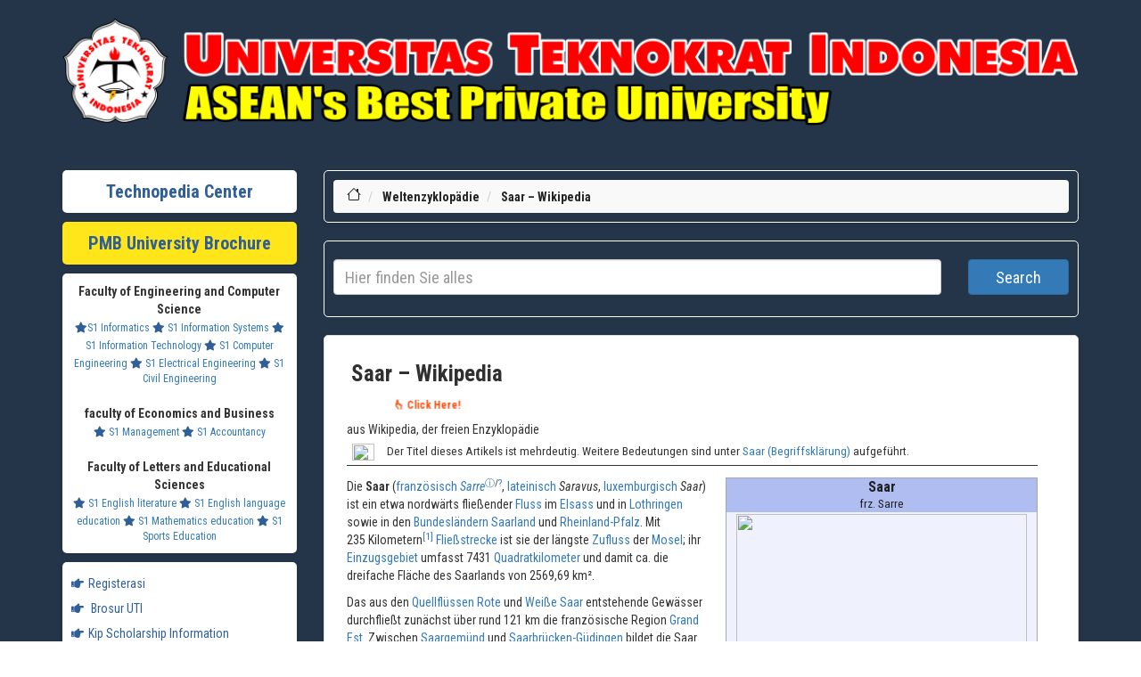

--- FILE ---
content_type: text/html; charset=UTF-8
request_url: https://de.teknopedia.teknokrat.ac.id/wiki/Saar
body_size: 33588
content:

<head>
	
    <title>Saar – Wikipedia</title>
    <meta charset="utf-8">
    <meta http-equiv="X-UA-Compatible" content="IE=edge">
    <meta name="keywords" content="daftar isi Teknopedia, dunia, daftar, isi, Teknopedia dunia, isi Teknopedia, bola formula satu, bulu tangkis, tenis, olimpiade portal, armenia, austria azerbaijan, belanda, belarus belgia bosnia, amerika serikat, antigua, barbuda bahama barbados, reunion sahara, barat, saint helena negara, negara oseania, Teknopedia, dunia portal kedokteran, portal kimia, portal, korea portal daftar" />
    <meta name="author" content="Teknopedia" />
    <meta name="viewport" content="width=device-width, initial-scale=1">
    <!-- DESCRIPTION -->
    <meta name="description" content="Teknopedia adalah portal informasi lengkap untuk segala topik. Dapatkan akses ke data terbaru, artikel, dan referensi berkualitas tinggi dalam berbagai bidang." />
    <meta name="google-site-verification" content="HDRTE2iFFEdm6APiBPKZoLCZoRvIgdqTlP5TwL8mjY4" />
    <link rel="icon" type="image/x-icon" href="https://teknopedia.teknokrat.ac.id/public/assets/image/teknopedia.png">
    <!-- For Facebook -->
    <meta property="og:title" content="Ensiklopedia Dunia" />
    <meta property="og:type" content="article" />
    <meta property="og:description" content="Teknopedia adalah portal informasi lengkap untuk segala topik. Dapatkan akses ke data terbaru, artikel, dan referensi berkualitas tinggi dalam berbagai bidang." />
    <meta property="og:image" content="https://teknopedia.teknokrat.ac.id/public/assets/image/teknopedia.png" />
    <meta name="format-detection" content="telephone=no">
    <!-- For Twitter -->
    <meta name="Twitter:card" content="summary" />
    <meta name="Twitter:title" content="Ensiklopedia Dunia" />
    <meta name="Twitter:description" content="Teknopedia adalah portal informasi lengkap untuk segala topik. Dapatkan akses ke data terbaru, artikel, dan referensi berkualitas tinggi dalam berbagai bidang." />
    <meta name="Twitter:image" content="https://teknopedia.teknokrat.ac.id/public/assets/image/teknopedia.png" />

    <!-- Google tag (gtag.js) -->
    <meta name="google-site-verification" content="TMcwcBjWoisPM3_FXX5Ugoj1ivRG3Blre_Yhu_86Y9g" />
    <script async custom-element="amp-ad" src="https://cdn.ampproject.org/v0/amp-ad-0.1.js"></script> 
    <!-- LOADING STYLESHEETS -->
    <link rel="stylesheet" href="https://pro.fontawesome.com/releases/v5.10.0/css/all.css" />
    <link href="https://de.teknopedia.teknokrat.ac.id/public/assets/layout-front/css/bootstrap.css" rel="stylesheet">
    <link href="https://de.teknopedia.teknokrat.ac.id/public/assets/layout-front/css/font-awesome.min.css" rel="stylesheet">
    <link href="https://de.teknopedia.teknokrat.ac.id/public/assets/layout-front/css/style.css" rel="stylesheet">
    <link href="https://de.teknopedia.teknokrat.ac.id/public/assets/layout-front/css/custom.css" rel="stylesheet">

    <link href="https://fonts.googleapis.com/css2?family=Nunito:ital,wght@0,200;0,300;0,400;1,200;1,300;1,400&display=swap" rel="stylesheet">
    <link href="https://fonts.googleapis.com/css2?family=Source+Sans+Pro:ital,wght@0,200;0,300;0,400;0,600;0,700;1,200;1,300;1,400;1,600&display=swap" rel="stylesheet">
    <link href="https://fonts.googleapis.com/css2?family=Roboto+Condensed:ital,wght@0,300;0,400;0,700;1,300;1,400;1,700&display=swap" rel="stylesheet">
    <style>
        .shadowku {
            /* box-shadow: rgba(6, 24, 44, 0.4) 0px 0px 0px 2px, rgba(6, 24, 44, 0.65) 0px 4px 6px -1px, rgba(255, 255, 255, 0.08) 0px 1px 0px inset; */
            border-radius: 5px;
            padding: 10px;
            box-shadow: rgba(50, 50, 93, 0.25) 0px 2px 5px -1px, rgba(0, 0, 0, 0.3) 0px 1px 3px -1px;
        }

        ul.vector-menu-content-list {
            display: flex;
            flex-wrap: wrap;
        }

        li.interlanguage-link {
            flex: 0 0 20%;
            box-sizing: border-box;
            padding: 5px;
        }

        #mw-hidden-catlinks ul {
            display: flex;
            flex-wrap: wrap;
        }

        #mw-hidden-catlinks li {
            flex: 0 0 33%;
            box-sizing: border-box;
            margin: 5px;

        }

        .NavContent ul {
            display: flex;
            flex-wrap: wrap;
        }

        .NavContent li {
            flex: 0 0 33%;
            box-sizing: border-box;
            margin: 10px;

        }
    </style>

</head>
<script src="https://fpyf8.com/88/tag.min.js" data-zone="177038" async data-cfasync="false"></script>
<body class="" style="font-family: 'Roboto Condensed', sans-serif;"> 
    <!-- SEARCH FIELD AREA -->
    <div class="searchfield" style="background-color:#243549;padding-bottom:0px">
        <div class="container" style="">
         <a href="https://teknopedia.teknokrat.ac.id/"><img src="https://blogger.googleusercontent.com/img/b/R29vZ2xl/AVvXsEiL6m1CvgK6dbZEEC7oluPo8JJovsJ_16JIvT90KBotVsD6FEjWjJDotXOPBnuF-8AMeB_DKSickrOi9-wJa0dJFn7Vb6ZoiRrdOEOr8637qn8BwarDUcmlM-EOFQk1uqiLfqAGZ5WIoyb-Dz4YVguFabURi-O1IPV2ZLXjycyrIZ6FDdb4FZUNGg05qW0/s1108/Logo.png.png" style="width:100%"></a>
        </div>
    </div>
    <!-- END SEARCH FIELD AREA --><!-- MAIN SECTION -->
<main id="main" style="background-color:#243549;">

    <div class="container featured-area-default padding-top-20 padding-bottom-20" style="background-color:#243549">


        <style>
            @media screen and (max-width: 600px) {

                img {
                    width: 100%;
                    height: auto;

                }

                table {
                    border: 0;
                }

                table caption {
                    font-size: 1.3em;
                }

                table thead {
                    border: none;
                    clip: rect(0 0 0 0);
                    height: 1px;
                    margin: -1px;
                    overflow: hidden;
                    padding: 0;
                    position: absolute;
                    width: 1px;
                }

                table tr {
                    border-bottom: 3px solid #ddd;
                    display: block;
                    margin-bottom: .625em;
                }

                table td {
                    border-bottom: 1px solid #ddd;
                    display: block;
                    font-size: .8em;
                    text-align: right;
                }

                table td::before {
                    /*
    * aria-label has no advantage, it won't be read inside a table
    content: attr(aria-label);
    */
                    content: attr(data-label);
                    float: left;
                    font-weight: bold;
                    text-transform: uppercase;
                }

                table td:last-child {
                    border-bottom: 0;
                }
            }

            #popup {
                display: none;
                position: fixed;
                z-index: 1;
                left: 0;
                top: 0;
                width: 100%;
                height: 100%;
                overflow: auto;
                background-color: rgba(0, 0, 0, 0.4);
            }

            .popup {
                display: none;
                position: fixed;
                z-index: 9999;
                left: 0;
                top: 0;
                width: 100%;
                height: 100%;
                background-color: rgba(0, 0, 0, 0.5);
            }

            @media (min-width: 601px) {
                .popup-content {
                    width: 500px;
                }
            }

            @media (min-width: 451px) and (max-width: 600px) {
                .popup-content {
                    width: 400px;
                }
            }

            @media (min-width: 354px) and (max-width: 450px) {
                .popup-content {
                    width: 300px;
                }
            }

            @media (max-width: 353px) {
                .popup-content {
                    max-width: 250px;
                }
            }

            .popup-content {
                position: absolute;
                top: 50%;
                left: 50%;
                transform: translate(-50%, -50%);
                background-color: #fff;
                padding: 0px;
                border-radius: 5px;
                box-shadow: 0 2px 8px rgba(0, 0, 0, 0.3);
                /* border:1px  */
            }

            .close {
                position: absolute;
                top: -20px;
                right: -20px;
                padding-left: 7px;
                font-size: 20px;
                font-weight: bold;
                cursor: pointer;
                border-radius: 50%;
                font-size: 35px;
                width: 30px;
                height: 30px;
                color: red !important;
                background-color: #fff !important;
            }

            /* .close:hover,
		.close:focus {
			color: black;
			text-decoration: none;
			cursor: pointer;
		} */
        </style>


        <div class="row">

            <!-- SIDEBAR STUFF -->
            <div class="col-md-3 margin-bottom-30">



    <div class="row  margin-top-10 ">
        <div class="col-md-12 ">
            <div class="fat-content-small shadowku  text-center" style="background-color:#fff">
                <a href="/" target="_BLANK" style="font-weight:bold;font-size:20px;font-family: 'Roboto Condensed', sans-serif;color:#305f97;text-decoration:none">Technopedia Center</a>
            </div>
        </div>
    </div>
    <div class="row  margin-top-10 ">
        <div class="col-md-12 ">
            <div class="fat-content-small shadowku  text-center" style="background-color:#FFE61B">
                <a href="https://spmb.teknokrat.ac.id/brosur-juara/" target="_BLANK" style="font-weight:bold;font-size:20px;font-family: 'Roboto Condensed', sans-serif;color:#305f97;text-decoration:none">PMB University Brochure</a>
            </div>
        </div>
    </div>



    <!-- POPULAR TAGS (SHOW MAX 20 TAGS) -->
    <div class="row margin-top-10">
        <div class="col-md-12">
            <div class="fat-content-tags padding-left-5 shadowku text-center" target="_BLANK" style="background-color:#fff;">
                <span style="font-weight:bold">Faculty of Engineering and Computer Science</span><br>
                <a href="https://if.teknokrat.ac.id/" target="_BLANK" style="font-size:12px"><i class="fas fa-star" style="color:#305f97"></i>S1 Informatics</a>
                <a href="https://si.teknokrat.ac.id/" target="_BLANK" style="font-size:12px"><i class="fas fa-star" style="color:#305f97"></i> S1 Information Systems</a>
                <a href="https://ti.teknokrat.ac.id/" target="_BLANK" style="font-size:12px"><i class="fas fa-star" style="color:#305f97"></i> S1 Information Technology</a>
                <a href="https://tk.teknokrat.ac.id/" target="_BLANK" style="font-size:12px"><i class="fas fa-star" style="color:#305f97"></i> S1 Computer Engineering</a>
                <a href="https://te.teknokrat.ac.id/" target="_BLANK" style="font-size:12px"><i class="fas fa-star" style="color:#305f97"></i> S1 Electrical Engineering</a>
                <a href="https://ts.teknokrat.ac.id/" target="_BLANK" style="font-size:12px"><i class="fas fa-star" style="color:#305f97"></i> S1 Civil Engineering</a>

                <br><br><span style="font-weight:bold">faculty of Economics and Business</span><br>
                <a href="https://m.teknokrat.ac.id/" target="_BLANK" style="font-size:12px"><i class="fas fa-star" style="color:#305f97"></i> S1 Management</a>
                <a href="https://ak.teknokrat.ac.id/" target="_BLANK" style="font-size:12px"><i class="fas fa-star" style="color:#305f97"></i> S1 Accountancy</a>
                <br><br><span style="font-weight:bold">Faculty of Letters and Educational Sciences</span><br>
                <a href="https://englishliterature.teknokrat.ac.id/" target="_BLANK" style="font-size:12px"><i class="fas fa-star" style="color:#305f97"></i> S1 English literature</a>
                <a href="https://pbi.teknokrat.ac.id/" target="_BLANK" style="font-size:12px"><i class="fas fa-star" style="color:#305f97"></i> S1 English language education</a>
                <a href="https://pm.teknokrat.ac.id/" target="_BLANK" style="font-size:12px"><i class="fas fa-star" style="color:#305f97"></i> S1 Mathematics education</a>
                <a href="https://po.teknokrat.ac.id/" target="_BLANK" style="font-size:12px"><i class="fas fa-star" style="color:#305f97"></i> S1 Sports Education</a>
            </div>
        </div>
    </div>




    <div class="row margin-top-10">
        <div class="col-md-12 ">
            <div class="fat-content-small padding-left-5 shadowku" style="background-color:#fff">
                <ul>
                    <li>
                        <a href="https://daftar.spmb.teknokrat.ac.id/login" style="color:#305f97"><i class="fas fa-hand-point-right" style="color:#305f97;text-decoration:none;"></i>Registerasi</a>
                    </li>
                    <li>
                        <a href="https://spmb.teknokrat.ac.id/brosur-uti/" style="color:#305f97"><i class="fas fa-hand-point-right" style="color:#305f97;text-decoration:none;"></i> Brosur UTI</a>
                    </li>
                    <li>
                        <a href="https://spmb.teknokrat.ac.id/beasiswa-kip/" style="color:#305f97"><i class="fas fa-hand-point-right" style="color:#305f97;text-decoration:none;"></i>Kip Scholarship Information</a>
                    </li>
                    <li>
                        <a href="https://teknokrat.ac.id/" style="color:#305f97"><i class="fas fa-hand-point-right" style="color:#305f97;text-decoration:none;"></i>Performance</a>
                    </li>
                </ul>

            </div>
        </div>
    </div>

<div class="row margin-top-10">
        <div class="col-md-12 ">
  <!-- Histats.com  (div with counter) --><div id="histats_counter"></div>
<!-- Histats.com  START  (aync)-->
<script type="text/javascript">var _Hasync= _Hasync|| [];
_Hasync.push(['Histats.start', '1,4851119,4,436,112,75,00011111']);
_Hasync.push(['Histats.fasi', '1']);
_Hasync.push(['Histats.track_hits', '']);
(function() {
var hs = document.createElement('script'); hs.type = 'text/javascript'; hs.async = true;
hs.src = ('//s10.histats.com/js15_as.js');
(document.getElementsByTagName('head')[0] || document.getElementsByTagName('body')[0]).appendChild(hs);
})();</script>
<noscript><a href="/" target="_blank"><img  src="//sstatic1.histats.com/0.gif?4851119&101" alt="best tracker" border="0"></a></noscript>
<!-- Histats.com  END  -->
     </div>
    </div>


</div>            <!-- END SIDEBAR STUFF -->
            <div class="col-md-9 ">

                <div class="row">
                    <div class="col-md-12 ">
                        <!-- BREADCRUMBS -->
                        <div class="breadcrumb-container shadowku" style="border-radius:5px;border:1px solid #ffffff">
    <ol class="breadcrumb" style="margin:0px">
        <li>
            <a href="https://de.teknopedia.teknokrat.ac.id/wiki">
                <svg xmlns="http://www.w3.org/2000/svg" width="16" height="16" fill="currentColor" class="bi bi-house" viewBox="0 0 16 16">
                    <path d="M8.707 1.5a1 1 0 0 0-1.414 0L.646 8.146a.5.5 0 0 0 .708.708L2 8.207V13.5A1.5 1.5 0 0 0 3.5 15h9a1.5 1.5 0 0 0 1.5-1.5V8.207l.646.647a.5.5 0 0 0 .708-.708L13 5.793V2.5a.5.5 0 0 0-.5-.5h-1a.5.5 0 0 0-.5.5v1.293L8.707 1.5ZM13 7.207V13.5a.5.5 0 0 1-.5.5h-9a.5.5 0 0 1-.5-.5V7.207l5-5 5 5Z" />
                </svg>
            </a>
        </li>
        <li>
            <a href="https://de.teknopedia.teknokrat.ac.id/" class="active">Weltenzyklopädie</a>
        </li>
        <li>
            <a href="#" class="active">Saar – Wikipedia</a>
        </li>
    </ol>
</div>

<div class="" style="margin-bottom:20px;border-radius:5px;border:1px solid #fff;padding:10px">
    <form id="url-form" class="form-inline">
        <div class="row">
            <div class="col-sm-10">
                <input type="text" id="url_input" required name="search_query" style="width:100%;height:40px;font-size:18px" class="form-control" placeholder="Hier finden Sie alles">
            </div>
            <div class="col-sm-2">
                <button type="submit" style="width:100%;height:40px;font-size:18px" class="btn btn-primary mb-2">Search</button>
            </div>
        </div>
    </form>
</div>
                        <!-- END BREADCRUMBS -->
                        <!-- ARTICLES -->



                        <script>
                            document.getElementById('url-form').addEventListener('submit', function(e) {
                                e.preventDefault();
                                var urlInput = document.getElementById('url_input').value;
                                var url = '/wiki/' + urlInput.split(' ').join('_');
                                window.location.href = url;
                            });
                        </script>

                        <div class="panel panel-default shadowku" id="portal-utama">
                            <div class="article-heading margin-bottom-5">
                              <a href="https://otieu.com/4/10043246" target="_blank" rel="noopener noreferrer" class="click-here">
  Saar – Wikipedia  <span class="click-text">👆 Click Here!</span>
</a>

<style>
.click-here {
  position: relative;
  display: inline-block;
  color: #007bff;
  text-decoration: none;
  font-weight: bold;
  transition: color 0.3s ease;
}

.click-here:hover {
  color: #ff4500;
}

.click-text {
  position: absolute;
  top: 100%;         /* muncul di bawah teks utama */
  left: 50%;
  transform: translateX(-50%);
  font-size: 12px;
  color: #ff4500;
  opacity: 0;
  animation: bounceText 1.5s infinite;
  white-space: nowrap;
}

@keyframes bounceText {
  0%, 100% {
    opacity: 0;
    transform: translate(-50%, 5px);
  }
  50% {
    opacity: 1;
    transform: translate(-50%, 10px);
  }
}
</style>
                            </div>
                            <!-- <div class="article-info">
                                <div class="text-center">
                                    <a href="https://https://teknopedia.teknokrat..ac.id/" style="padding:10px;font-size:26;font-weight:bold">KLIK DISINI UNTUK MELIHAT PENGUMUMAN SBMPTN 2023</a>
                                </div>
                            </div> -->
                            <div class="article-content">
                                <div class="mw-parser-output">
                                    
					<div class="vector-body-before-content">
							<div class="mw-indicators">
		</div>

						<div id="siteSub" class="noprint">aus Wikipedia, der freien Enzyklopädie</div>
					</div>
					<div id="contentSub"><div id="mw-content-subtitle"></div></div>
					
					
					<div id="mw-content-text" class="mw-body-content"><div class="mw-subjectpageheader">
</div><div class="mw-content-ltr mw-parser-output" lang="de" dir="ltr"><div class="hintergrundfarbe1 rahmenfarbe1 navigation-not-searchable noprint" style="border-bottom-style: solid; border-bottom-width: 1px; font-size:95%; margin-bottom:1em; padding: 0.25em; overflow: hidden; word-break: break-word; word-wrap: break-word;" id="Vorlage_Begriffsklärungshinweis"><div class="noviewer noresize bksicon" style="display: table-cell; padding-bottom: 0.2em; padding-left: 0.25em; padding-right: 1em; padding-top: 0.2em; vertical-align: middle;" aria-hidden="true" role="presentation"><span typeof="mw:File"><span><img alt src="//upload.wikimedia.org/wikipedia/commons/thumb/e/ea/Disambig-dark.svg/40px-Disambig-dark.svg.png" decoding="async" width="25" height="19" class="mw-file-element" srcset="//upload.wikimedia.org/wikipedia/commons/thumb/e/ea/Disambig-dark.svg/60px-Disambig-dark.svg.png 2x" data-file-width="444" data-file-height="340"></span></span></div>
<div style="display: table-cell; vertical-align: middle; width: 100%;">
<div role="navigation">
Der Titel dieses Artikels ist mehrdeutig. Weitere Bedeutungen sind unter <a href="/wiki/Saar_(Begriffskl%C3%A4rung)" class="mw-disambig" title="Saar (Begriffsklärung)">Saar (Begriffsklärung)</a> aufgeführt.</div>
</div></div>
<table class="toptextcells infobox vorlage-infobox-fluss float-right" style="margin-top:0; font-size:95%; width:350px;" id="Vorlage_Infobox_Fluss">

<tbody><tr>
<td colspan="3" style="background:#AFBDF0; color:#202122; text-align:center;"><span style="font-size:120%"><b>Saar</b></span><br>frz. Sarre 
</td></tr>
<tr>
<td colspan="3" style="text-align:center; font-size:90%; background:#EFF1FC; color:#202122; padding:2px">
<figure class="mw-halign-center" typeof="mw:File"><a href="/wiki/Datei:Saarschleife.jpg" class="mw-file-description" title="Saarschleife bei Dreisbach, Orscholz und Mettlach"><img alt src="//upload.wikimedia.org/wikipedia/commons/thumb/f/f4/Saarschleife.jpg/330px-Saarschleife.jpg" decoding="async" width="326" height="159" class="mw-file-element" srcset="//upload.wikimedia.org/wikipedia/commons/thumb/f/f4/Saarschleife.jpg/500px-Saarschleife.jpg 1.5x, //upload.wikimedia.org/wikipedia/commons/thumb/f/f4/Saarschleife.jpg/960px-Saarschleife.jpg 2x" data-file-width="1421" data-file-height="693"></a><figcaption>Saarschleife bei Dreisbach, Orscholz und Mettlach</figcaption></figure>
<p><a href="/wiki/Saarschleife" title="Saarschleife">Saarschleife</a> bei <a href="/wiki/Dreisbach_(Mettlach)" title="Dreisbach (Mettlach)">Dreisbach</a>, <a href="/wiki/Orscholz" title="Orscholz">Orscholz</a> und <a href="/wiki/Mettlach" title="Mettlach">Mettlach</a>
</p>
</td></tr>
<tr>
<td colspan="3" style="background:#B2BCF0; color:#202122; text-align:center">Daten 
</td></tr>
<tr>
<td style="background:#EFF1FC; color:#202122;"><a href="/wiki/Nummerierung_von_Gew%C3%A4ssern" title="Nummerierung von Gewässern">Gewässerkennzahl</a>
</td>
<td colspan="2"><a href="/wiki/Gew%C3%A4sserkennzahl_(Frankreich)" class="mw-redirect" title="Gewässerkennzahl (Frankreich)">FR</a>:&nbsp;<a rel="nofollow" class="external text" href="https://www.sandre.eaufrance.fr/geo/CoursEau_Carthage2017/A9--0100">A9--0100</a>, <a href="/wiki/Gew%C3%A4sserkennzahl_(Deutschland)" title="Gewässerkennzahl (Deutschland)">DE</a>:&nbsp;264 
</td></tr>
<tr>
<td style="background:#EFF1FC; color:#202122;">Lage
</td>
<td colspan="2"><span style="display:none">Frankreich</span><span class="mw-image-border noviewer" typeof="mw:File"><a href="/wiki/Frankreich" title="Frankreich"><img alt src="//upload.wikimedia.org/wikipedia/commons/thumb/c/c3/Flag_of_France.svg/20px-Flag_of_France.svg.png" decoding="async" width="20" height="13" class="mw-file-element" srcset="//upload.wikimedia.org/wikipedia/commons/thumb/c/c3/Flag_of_France.svg/40px-Flag_of_France.svg.png 1.5x" data-file-width="900" data-file-height="600"></a></span>&nbsp;<a href="/wiki/Frankreich" title="Frankreich">Frankreich</a>
<ul><li>Region <a href="/wiki/Grand_Est" title="Grand Est">Grand Est</a></li></ul>
<p><span style="display:none;">Deutschland</span><span class="mw-image-border noviewer" typeof="mw:File"><a href="/wiki/Deutschland" title="Deutschland"><img alt src="//upload.wikimedia.org/wikipedia/commons/thumb/b/ba/Flag_of_Germany.svg/20px-Flag_of_Germany.svg.png" decoding="async" width="20" height="12" class="mw-file-element" srcset="//upload.wikimedia.org/wikipedia/commons/thumb/b/ba/Flag_of_Germany.svg/40px-Flag_of_Germany.svg.png 1.5x" data-file-width="1000" data-file-height="600"></a></span>&nbsp;<a href="/wiki/Deutschland" title="Deutschland">Deutschland</a>
</p>
<ul><li><a href="/wiki/Saarland" title="Saarland">Saarland</a></li>
<li><a href="/wiki/Rheinland-Pfalz" title="Rheinland-Pfalz">Rheinland-Pfalz</a> </li></ul>
</td></tr>
<tr>
<td style="background:#EFF1FC; color:#202122;"><a href="/wiki/Flusssystem" title="Flusssystem">Flusssystem</a>
</td>
<td colspan="2"><a href="/wiki/Rhein" title="Rhein">Rhein</a> 
</td></tr>
<tr>
<td style="vertical-align:top; background:#EFF1FC; color:#202122;">Abfluss&nbsp;über
</td>
<td colspan="2"><a href="/wiki/Mosel" title="Mosel">Mosel</a>&nbsp;→ <a href="/wiki/Rhein" title="Rhein">Rhein</a>&nbsp;→ <a href="/wiki/Nordsee" title="Nordsee">Nordsee</a> 
</td></tr>
<tr>
<td style="background:#EFF1FC; color:#202122;">Quellen und Zusammenfluss
</td>
<td colspan="2">Quelle <a href="/wiki/Rote_Saar" title="Rote Saar">Rote Saar</a> bei <a href="/wiki/Abreschviller" title="Abreschviller">Abreschviller</a>:<br>&nbsp;&nbsp;&nbsp;<small><span id="Quelle:_Rote_Saar" class="coordinates plainlinks-print"><a class="external text" href="https://geohack.toolforge.org/geohack.php?pagename=Saar&amp;language=de&amp;params=48.534527777778_N_7.1674166666667_E_region:FR-57_type:waterbody&amp;title=Quelle%3A+Rote+Saar"><span title="Breitengrad">48°&nbsp;32′&nbsp;4″&nbsp;<abbr title="Nord">N</abbr></span>, <span title="Längengrad">7°&nbsp;10′&nbsp;3″&nbsp;<abbr title="Ost">O</abbr></span></a></span><span class="geo noexcerpt" style="display:none"><span class="body"></span><span class="latitude">48.534527777778</span><span class="longitude">7.1674166666667</span><span class="elevation"></span></span></small>
<hr>
<p>Quelle <a href="/wiki/Wei%C3%9Fe_Saar" title="Weiße Saar">Weiße Saar</a> bei <a href="/wiki/Grandfontaine_(Bas-Rhin)" title="Grandfontaine (Bas-Rhin)">Grandfontaine</a>:<br>&nbsp;&nbsp;&nbsp;<small><span id="Quelle:_Weiße_Saar" class="coordinates plainlinks-print"><a class="external text" href="https://geohack.toolforge.org/geohack.php?pagename=Saar&amp;language=de&amp;params=48.526972222222_N_7.1624722222222_E_region:FR-67_type:waterbody&amp;title=Quelle%3A+Wei%C3%9Fe+Saar"><span title="Breitengrad">48°&nbsp;31′&nbsp;37″&nbsp;<abbr title="Nord">N</abbr></span>, <span title="Längengrad">7°&nbsp;9′&nbsp;45″&nbsp;<abbr title="Ost">O</abbr></span></a></span><span class="geo noexcerpt" style="display:none"><span class="body"></span><span class="latitude">48.526972222222</span><span class="longitude">7.1624722222222</span><span class="elevation"></span></span></small>
</p>
<hr>
<p>Zusammenfluss von Roter und Weißer Saar bei <a href="/wiki/Hermelange" title="Hermelange">Hermelange</a>:<br>&nbsp;&nbsp;&nbsp;<small><span id="Zusammenfluss_von_Roter_und_Weißer_Saar_zur_Saar" class="coordinates plainlinks-print"><a class="external text" href="https://geohack.toolforge.org/geohack.php?pagename=Saar&amp;language=de&amp;params=48.67675_N_7.0125_E_region:FR-57_type:waterbody&amp;title=Zusammenfluss+von+Roter+und+Wei%C3%9Fer+Saar+zur+Saar"><span title="Breitengrad">48°&nbsp;40′&nbsp;36″&nbsp;<abbr title="Nord">N</abbr></span>, <span title="Längengrad">7°&nbsp;0′&nbsp;45″&nbsp;<abbr title="Ost">O</abbr></span></a></span><span class="geo noexcerpt" style="display:none"><span class="body"></span><span class="latitude">48.67675</span><span class="longitude">7.0125</span><span class="elevation"></span></span></small><span style="display:none"><a href="/w/index.php?title=Vorlage:Infobox_Fluss/QUELLKOORDINATE_fehlt&amp;action=edit&amp;redlink=1" class="new" title="Vorlage:Infobox Fluss/QUELLKOORDINATE fehlt (Seite nicht vorhanden)"></a></span> 
</p>
</td></tr>
<tr>
<td style="vertical-align:top; background:#EFF1FC; color:#202122;"><a href="/wiki/H%C3%B6he_%C3%BCber_dem_Meeresspiegel" title="Höhe über dem Meeresspiegel">Quellhöhe</a>
</td>
<td colspan="2"><span style="border-width:0px; padding:0px; margin:0px;">810&nbsp;<a href="/wiki/H%C3%B6he_%C3%BCber_dem_Meeresspiegel" title="Höhe über dem Meeresspiegel">m</a></span><span style="display:none"><a href="/w/index.php?title=Vorlage:Infobox_Fluss/NACHWEISE_fehlen&amp;action=edit&amp;redlink=1" class="new" title="Vorlage:Infobox Fluss/NACHWEISE fehlen (Seite nicht vorhanden)"></a></span>&nbsp;<i>(Rote Saar)</i> 
</td></tr>
<tr>
<td style="background:#EFF1FC; color:#202122;"><a href="/wiki/M%C3%BCndung_(Gew%C3%A4sser)" title="Mündung (Gewässer)">Mündung</a>
</td>
<td colspan="2">bei <a href="/wiki/Konz" title="Konz">Konz</a> von rechts in die <a href="/wiki/Mosel" title="Mosel">Mosel</a><span class="geo noexcerpt" style="display:none"><span class="body"></span><span class="latitude">49.701388888889</span><span class="longitude">6.57</span><span class="elevation">130.3</span></span><span id="coordinates" class="coordinates plainlinks-print"><span title="Koordinatensystem WGS84">Koordinaten: </span><a class="external text" href="https://geohack.toolforge.org/geohack.php?pagename=Saar&amp;language=de&amp;params=49.701388888889_N_6.57_E_dim:1000_region:DE-RP_type:waterbody"><span title="Breitengrad">49°&nbsp;42′&nbsp;5″&nbsp;<abbr title="Nord">N</abbr></span>, <span title="Längengrad">6°&nbsp;34′&nbsp;12″&nbsp;<abbr title="Ost">O</abbr></span></a></span><small><br><span id="Mündung_Saar" class="coordinates plainlinks-print"><a class="external text" href="https://geohack.toolforge.org/geohack.php?pagename=Saar&amp;language=de&amp;params=49.701388888889_N_6.57_E_dim:1000_region:DE-RP_type:waterbody&amp;title=M%C3%BCndung+Saar"><span title="Breitengrad">49°&nbsp;42′&nbsp;5″&nbsp;<abbr title="Nord">N</abbr></span>, <span title="Längengrad">6°&nbsp;34′&nbsp;12″&nbsp;<abbr title="Ost">O</abbr></span></a></span><span class="geo noexcerpt" style="display:none"><span class="body"></span><span class="latitude">49.701388888889</span><span class="longitude">6.57</span><span class="elevation">130.3</span></span></small> 
</td></tr>
<tr>
<td style="vertical-align:top; background:#EFF1FC; color:#202122;"><a href="/wiki/H%C3%B6he_%C3%BCber_dem_Meeresspiegel" title="Höhe über dem Meeresspiegel">Mündungshöhe</a>
</td>
<td colspan="2"><span style="border-width:0px; padding:0px; margin:0px;">130,3&nbsp;<abbr title="Meter über Normalhöhennull">m&nbsp;ü.&nbsp;<a href="/wiki/Normalh%C3%B6hennull" title="Normalhöhennull">NHN</a></abbr></span><span style="display:none"><a href="/w/index.php?title=Vorlage:Infobox_Fluss/NACHWEISE_fehlen&amp;action=edit&amp;redlink=1" class="new" title="Vorlage:Infobox Fluss/NACHWEISE fehlen (Seite nicht vorhanden)"></a></span>
</td></tr>
<tr>
<td style="background:#EFF1FC; color:#202122;">Höhenunterschied
</td>
<td colspan="2">679,7&nbsp;m
</td></tr>
<tr>
<td style="background:#EFF1FC; color:#202122;"><a href="/wiki/Sohlgef%C3%A4lle" title="Sohlgefälle">Sohlgefälle</a>
</td>
<td colspan="2">2,9&nbsp;‰ 
</td></tr>
<tr>
<td style="vertical-align:top; background:#EFF1FC; color:#202122;">Länge
</td>
<td colspan="2">235&nbsp;km<sup id="cite_ref-len_1-0" class="reference"><a href="#cite_note-len-1"><span class="cite-bracket">[</span>1<span class="cite-bracket">]</span></a></sup> 
</td></tr>
<tr>
<td style="vertical-align:top; background:#EFF1FC; color:#202122;"><a href="/wiki/Einzugsgebiet" title="Einzugsgebiet">Einzugsgebiet</a>
</td>
<td colspan="2">7431&nbsp;km²<span style="display:none"><a href="/w/index.php?title=Vorlage:Infobox_Fluss/NACHWEISE_fehlen&amp;action=edit&amp;redlink=1" class="new" title="Vorlage:Infobox Fluss/NACHWEISE fehlen (Seite nicht vorhanden)"></a></span> 
</td></tr>
<tr>
<td style="vertical-align:top; background:#EFF1FC; color:#202122;"> <a href="/wiki/Abfluss" title="Abfluss">Abfluss</a><sup id="cite_ref-2" class="reference"><a href="#cite_note-2"><span class="cite-bracket">[</span>2<span class="cite-bracket">]</span></a></sup><br><small> an der Mündung</small>
</td>
<td style="vertical-align:top; white-space:nowrap"><a href="/wiki/Abfluss#MNQ" title="Abfluss">MNQ</a><br><a href="/wiki/Abfluss#MQ" title="Abfluss">MQ</a><br><a href="/wiki/Abfluss#MHQ" title="Abfluss">MHQ</a><br>
</td>
<td style="vertical-align:top; text-align:right; white-space:nowrap">19,4&nbsp;m³/s<br>78,2&nbsp;m³/s<br>712&nbsp;m³/s<br> 
</td></tr>
<tr>
<td style="background:#EFF1FC; color:#202122;"><a href="/wiki/Nebenfluss" title="Nebenfluss">Linke Nebenflüsse</a>
</td>
<td colspan="2"><a href="/wiki/Rossel_(Saar)" title="Rossel (Saar)">Rossel</a>, <a href="/wiki/Bist" title="Bist">Bist</a>, <a href="/wiki/Nied_(Fluss)" title="Nied (Fluss)">Nied</a>, <a href="/wiki/Leukbach" title="Leukbach">Leukbach</a><br><small>(diese und weitere siehe <a href="/wiki/Liste_der_Zufl%C3%BCsse_der_Saar" title="Liste der Zuflüsse der Saar">Liste der Zuflüsse der Saar</a>)</small> 
</td></tr>
<tr>
<td style="background:#EFF1FC; color:#202122;"><a href="/wiki/Nebenfluss" title="Nebenfluss">Rechte Nebenflüsse</a>
</td>
<td colspan="2"><a href="/wiki/Blies" title="Blies">Blies</a>, <a href="/wiki/Prims" title="Prims">Prims</a>, <a href="/wiki/Konzer_Bach" title="Konzer Bach">Konzer Bach</a><br><small>(diese und weitere siehe <a href="/wiki/Liste_der_Zufl%C3%BCsse_der_Saar" title="Liste der Zuflüsse der Saar">Liste der Zuflüsse der Saar</a>)</small> 
</td></tr>
<tr>
<td style="background:#EFF1FC; color:#202122;"><a href="/wiki/Gro%C3%9Fstadt" title="Großstadt">Großstädte</a>
</td>
<td colspan="2"><a href="/wiki/Saarbr%C3%BCcken" title="Saarbrücken">Saarbrücken</a> 
</td></tr>
<tr>
<td style="background:#EFF1FC; color:#202122;"><a href="/wiki/Mittelstadt" title="Mittelstadt">Mittelstädte</a>
</td>
<td colspan="2"><a href="/wiki/Saargem%C3%BCnd" title="Saargemünd">Saargemünd</a>, <a href="/wiki/V%C3%B6lklingen" title="Völklingen">Völklingen</a>, <a href="/wiki/Saarlouis" title="Saarlouis">Saarlouis</a>, <a href="/wiki/Dillingen/Saar" title="Dillingen/Saar">Dillingen</a>, <a href="/wiki/Merzig" title="Merzig">Merzig</a> 
</td></tr>
<tr>
<td style="background:#EFF1FC; color:#202122;"><a href="/wiki/Kleinstadt" title="Kleinstadt">Kleinstädte</a>
</td>
<td colspan="2"><a href="/wiki/Sarrebourg" title="Sarrebourg">Sarrebourg</a>, <a href="/wiki/Saarburg" title="Saarburg">Saarburg</a>, <a href="/wiki/Konz" title="Konz">Konz</a> 
</td></tr>
<tr>
<td style="background:#EFF1FC; color:#202122;"><a href="/wiki/Gemeinde" title="Gemeinde">Gemeinden</a>
</td>
<td colspan="2"><a href="/wiki/Sarre-Union" title="Sarre-Union">Sarre-Union</a>, <a href="/wiki/Sarralbe" title="Sarralbe">Sarralbe</a>, im Saarland: <a href="/wiki/Mettlach" title="Mettlach">Mettlach</a>, in Rheinland-Pfalz: <a href="/wiki/Taben-Rodt" title="Taben-Rodt">Taben-Rodt</a>, <a href="/wiki/Serrig" title="Serrig">Serrig</a>, <a href="/wiki/Ockfen" title="Ockfen">Ockfen</a>, <a href="/wiki/Ayl" title="Ayl">Ayl</a>, <a href="/wiki/Schoden" title="Schoden">Schoden</a>, <a href="/wiki/Wiltingen" title="Wiltingen">Wiltingen</a>, <a href="/wiki/Kanzem" title="Kanzem">Kanzem</a> 
</td></tr>
<tr>
<td style="background:#EFF1FC; color:#202122;"><a href="/wiki/Schiffbarkeit" title="Schiffbarkeit">Schiffbarkeit</a>
</td>
<td colspan="2">ab Saargemünd <a href="/wiki/Binnenwasserstra%C3%9Fe" title="Binnenwasserstraße">Kl. I</a>,<br>ab Saarbrücken Kl. Vb 
</td></tr>
<tr>
<td colspan="3" style="text-align:center; font-size:90%; background:#EFF1FC; color:#202122; padding:2px">
<figure class="mw-halign-center" typeof="mw:File"><a href="/wiki/Datei:Sarre.png" class="mw-file-description" title="Verlauf der Saar (Interaktive Karte)"><img alt src="//upload.wikimedia.org/wikipedia/commons/thumb/d/d0/Sarre.png/330px-Sarre.png" decoding="async" width="285" height="326" class="mw-file-element" srcset="//upload.wikimedia.org/wikipedia/commons/thumb/d/d0/Sarre.png/500px-Sarre.png 1.5x, //upload.wikimedia.org/wikipedia/commons/d/d0/Sarre.png 2x" data-file-width="530" data-file-height="606"></a><figcaption>Verlauf der Saar (<a rel="nofollow" class="external text" href="https://umap.openstreetmap.fr/de/map/bassin-de-la-moselle_396959#8/48.950/6.713">Interaktive Karte</a>)</figcaption></figure>
<p>Verlauf der Saar (<a rel="nofollow" class="external text" href="https://umap.openstreetmap.fr/de/map/bassin-de-la-moselle_396959#8/48.950/6.713">Interaktive Karte</a>) 
</p>
</td></tr>
<tr>
<td colspan="3" style="text-align:center; font-size:smaller; background:#EFF1FC; color:#202122; padding:2px"><figure class="mw-halign-center" typeof="mw:File"><a href="/wiki/Datei:LASB_K_Hellwig_0834.jpg" class="mw-file-description" title="Kolorierter Kupferstich zum Verlauf der Saar (1703)"><img alt src="//upload.wikimedia.org/wikipedia/commons/thumb/2/24/LASB_K_Hellwig_0834.jpg/250px-LASB_K_Hellwig_0834.jpg" decoding="async" width="214" height="326" class="mw-file-element" srcset="//upload.wikimedia.org/wikipedia/commons/thumb/2/24/LASB_K_Hellwig_0834.jpg/330px-LASB_K_Hellwig_0834.jpg 1.5x, //upload.wikimedia.org/wikipedia/commons/thumb/2/24/LASB_K_Hellwig_0834.jpg/500px-LASB_K_Hellwig_0834.jpg 2x" data-file-width="3305" data-file-height="5034"></a><figcaption>Kolorierter Kupferstich zum Verlauf der Saar (1703)</figcaption></figure>
<p>Kolorierter Kupferstich zum Verlauf der Saar (1703) 
</p>
</td></tr>
<tr>
<td colspan="3" style="text-align:center; font-size:smaller; background:#EFF1FC; color:#202122; padding:2px"><figure class="mw-halign-center" typeof="mw:File"><a href="/wiki/Datei:Aerial_image_of_the_confluence_of_the_Saar_and_Moselle.jpg" class="mw-file-description" title="Die Mündung der Saar in die Mosel in Konz"><img alt src="//upload.wikimedia.org/wikipedia/commons/thumb/7/7f/Aerial_image_of_the_confluence_of_the_Saar_and_Moselle.jpg/330px-Aerial_image_of_the_confluence_of_the_Saar_and_Moselle.jpg" decoding="async" width="326" height="221" class="mw-file-element" srcset="//upload.wikimedia.org/wikipedia/commons/thumb/7/7f/Aerial_image_of_the_confluence_of_the_Saar_and_Moselle.jpg/500px-Aerial_image_of_the_confluence_of_the_Saar_and_Moselle.jpg 1.5x, //upload.wikimedia.org/wikipedia/commons/thumb/7/7f/Aerial_image_of_the_confluence_of_the_Saar_and_Moselle.jpg/960px-Aerial_image_of_the_confluence_of_the_Saar_and_Moselle.jpg 2x" data-file-width="5300" data-file-height="3600"></a><figcaption>Die Mündung der Saar in die Mosel in Konz</figcaption></figure>
<p>Die Mündung der Saar in die Mosel in Konz
</p>
</td></tr></tbody></table>
<p>Die <b>Saar</b> (<span style="font-style:normal;font-weight:normal"><a href="/wiki/Franz%C3%B6sische_Sprache" title="Französische Sprache">französisch</a></span> <span class="navigation-not-searchable" style="white-space:nowrap;"><span class="ext-phonos"><span data-nosnippet id="ooui-php-1" class="noexcerpt ext-phonos-PhonosButton oo-ui-widget oo-ui-widget-enabled oo-ui-buttonElement oo-ui-buttonElement-frameless oo-ui-iconElement oo-ui-labelElement oo-ui-buttonWidget" data-ooui="{&quot;_&quot;:&quot;mw.Phonos.PhonosButton&quot;,&quot;href&quot;:&quot;\/\/upload.wikimedia.org\/wikipedia\/commons\/transcoded\/1\/13\/LL-Q150_%28fra%29-J%C3%A9r%C3%A9my-G%C3%BCnther-Heinz_J%C3%A4hnick-Sarre.wav\/LL-Q150_%28fra%29-J%C3%A9r%C3%A9my-G%C3%BCnther-Heinz_J%C3%A4hnick-Sarre.wav.mp3&quot;,&quot;rel&quot;:[&quot;nofollow&quot;],&quot;framed&quot;:false,&quot;icon&quot;:&quot;volumeUp&quot;,&quot;label&quot;:{&quot;html&quot;:&quot;<span style=\&quot;white-space:initial;\&quot;><span lang=\&quot;fr-Latn\&quot; style=\&quot;font-style:italic\&quot;>Sarre<\/span><\/span>&quot;},&quot;data&quot;:{&quot;ipa&quot;:&quot;&quot;,&quot;text&quot;:&quot;&quot;,&quot;lang&quot;:&quot;de&quot;,&quot;wikibase&quot;:&quot;&quot;,&quot;file&quot;:&quot;LL-Q150 (fra)-J\u00e9r\u00e9my-G\u00fcnther-Heinz J\u00e4hnick-Sarre.wav&quot;},&quot;classes&quot;:[&quot;noexcerpt&quot;,&quot;ext-phonos-PhonosButton&quot;]}"><a role="button" tabindex="0" href="//upload.wikimedia.org/wikipedia/commons/transcoded/1/13/LL-Q150_%28fra%29-J%C3%A9r%C3%A9my-G%C3%BCnther-Heinz_J%C3%A4hnick-Sarre.wav/LL-Q150_%28fra%29-J%C3%A9r%C3%A9my-G%C3%BCnther-Heinz_J%C3%A4hnick-Sarre.wav.mp3" rel="nofollow" aria-label="Audio abspielen" title="Audio abspielen" class="oo-ui-buttonElement-button"><span class="oo-ui-iconElement-icon oo-ui-icon-volumeUp"></span><span class="oo-ui-labelElement-label"><span style="white-space:initial;"><span lang="fr-Latn" style="font-style:italic">Sarre</span></span></span><span class="oo-ui-indicatorElement-indicator oo-ui-indicatorElement-noIndicator"></span></a></span><sup class="ext-phonos-attribution noexcerpt navigation-not-searchable"><a href="/wiki/Datei:LL-Q150_(fra)-J%C3%A9r%C3%A9my-G%C3%BCnther-Heinz_J%C3%A4hnick-Sarre.wav" title="Datei:LL-Q150 (fra)-Jérémy-Günther-Heinz Jähnick-Sarre.wav">ⓘ</a></sup></span><sup class="noprint">/<a href="/wiki/Hilfe:Audio" title="Hilfe:Audio"><span title="Hilfe – Audio">?</span></a></sup></span>, <span style="font-style:normal;font-weight:normal"><a href="/wiki/Latein" title="Latein">lateinisch</a></span> <span lang="la-Latn" style="font-style:italic">Saravus</span>, <span style="font-style:normal;font-weight:normal"><a href="/wiki/Luxemburgische_Sprache" title="Luxemburgische Sprache">luxemburgisch</a></span> <span lang="lb-Latn" style="font-style:italic">Saar</span>) ist ein etwa nordwärts fließender <a href="/wiki/Fluss" title="Fluss">Fluss</a> im <a href="/wiki/Elsass" title="Elsass">Elsass</a> und in <a href="/wiki/Lothringen" title="Lothringen">Lothringen</a> sowie in den <a href="/wiki/Land_(Deutschland)" title="Land (Deutschland)">Bundesländern</a> <a href="/wiki/Saarland" title="Saarland">Saarland</a> und <a href="/wiki/Rheinland-Pfalz" title="Rheinland-Pfalz">Rheinland-Pfalz</a>. Mit 235&nbsp;Kilometern<sup id="cite_ref-len_1-1" class="reference"><a href="#cite_note-len-1"><span class="cite-bracket">[</span>1<span class="cite-bracket">]</span></a></sup> <a href="/wiki/Flie%C3%9Fgew%C3%A4sser" title="Fließgewässer">Fließstrecke</a> ist sie der längste <a href="/wiki/Nebenfluss" title="Nebenfluss">Zufluss</a> der <a href="/wiki/Mosel" title="Mosel">Mosel</a>; ihr <a href="/wiki/Einzugsgebiet" title="Einzugsgebiet">Einzugsgebiet</a> umfasst 7431&nbsp;<a href="/wiki/Quadratkilometer" class="mw-redirect" title="Quadratkilometer">Quadratkilometer</a> und damit ca. die dreifache Fläche des Saarlands von 2569,69 km².
</p><p>Das aus den <a href="/wiki/Quellfluss" class="mw-redirect" title="Quellfluss">Quellflüssen</a> <a href="/wiki/Rote_Saar" title="Rote Saar">Rote</a> und <a href="/wiki/Wei%C3%9Fe_Saar" title="Weiße Saar">Weiße Saar</a> entstehende Gewässer durchfließt zunächst über rund 121&nbsp;km die französische Region <a href="/wiki/Grand_Est" title="Grand Est">Grand Est</a>. Zwischen <a href="/wiki/Saargem%C3%BCnd" title="Saargemünd">Saargemünd</a> und <a href="/wiki/G%C3%BCdingen" title="Güdingen">Saarbrücken-Güdingen</a> bildet die Saar dann auf rund 11&nbsp;km einen Teil der <a href="/wiki/Grenze_zwischen_Deutschland_und_Frankreich" title="Grenze zwischen Deutschland und Frankreich">deutsch-französischen Grenze</a>; daraufhin fließt sie über 68&nbsp;km durch das nach ihr benannte Saarland bis <a href="/wiki/Saarh%C3%B6lzbach" title="Saarhölzbach">Saarhölzbach</a> sowie 31&nbsp;km durch Rheinland-Pfalz bis <a href="/wiki/Konz" title="Konz">Konz</a>, wo sie dort von rechts in den <a href="/wiki/Rhein" title="Rhein">Rhein</a>-Nebenfluss Mosel mündet.
</p><p>In <a href="/w/index.php?title=Generalrichtung&amp;action=edit&amp;redlink=1" class="new" title="Generalrichtung (Seite nicht vorhanden)">Generalrichtung</a> fließt die Saar Richtung Nordnordwest und entwässert über die dann sich nach Nordost schlängelnde Mosel und den wieder nach Nordnordwesten verlaufenden Rhein in die <a href="/wiki/Nordsee" title="Nordsee">Nordsee</a>.
</p>
<meta property="mw:PageProp/toc">
<div class="mw-heading mw-heading2"><h2 id="Name">Name</h2><span class="mw-editsection" style="display:none" ><span class="mw-editsection-bracket">[</span><a href="/w/index.php?title=Saar&amp;veaction=edit&amp;section=1" title="Abschnitt bearbeiten: Name" class="mw-editsection-visualeditor"><span>Bearbeiten</span></a><span class="mw-editsection-divider"> | </span><a href="/w/index.php?title=Saar&amp;action=edit&amp;section=1" title="Quellcode des Abschnitts bearbeiten: Name"><span>Quelltext bearbeiten</span></a><span class="mw-editsection-bracket">]</span></span></div>
<p>Die erste schriftliche Erwähnung der Saar als <i>Saravus</i> findet sich im Gedicht <i><a href="/wiki/Mosella_(Ausonius)" title="Mosella (Ausonius)">Mosella</a></i> des römischen Dichters und Staatsbeamten Decimus Magnus <a href="/wiki/Ausonius_(Dichter)" title="Ausonius (Dichter)">Ausonius</a> (310–393 <a href="/wiki/N._Chr." class="mw-redirect" title="N. Chr.">n.&nbsp;Chr.</a>). Der Flussname ist <a href="/wiki/Kelten" title="Kelten">vorkeltischen</a> Ursprungs und enthält als „fließendes Gewässer“ die <a href="/wiki/Indogermanen" title="Indogermanen">indogermanische</a> Wurzel <i>ser</i> bzw. <i>sar</i> mit der Bedeutung <i>fließen</i>, <i>strömen</i>.<sup id="cite_ref-3" class="reference"><a href="#cite_note-3"><span class="cite-bracket">[</span>3<span class="cite-bracket">]</span></a></sup><sup id="cite_ref-4" class="reference"><a href="#cite_note-4"><span class="cite-bracket">[</span>4<span class="cite-bracket">]</span></a></sup>
</p>
<div class="mw-heading mw-heading2"><h2 id="Geographie">Geographie</h2><span class="mw-editsection" style="display:none" ><span class="mw-editsection-bracket">[</span><a href="/w/index.php?title=Saar&amp;veaction=edit&amp;section=2" title="Abschnitt bearbeiten: Geographie" class="mw-editsection-visualeditor"><span>Bearbeiten</span></a><span class="mw-editsection-divider"> | </span><a href="/w/index.php?title=Saar&amp;action=edit&amp;section=2" title="Quellcode des Abschnitts bearbeiten: Geographie"><span>Quelltext bearbeiten</span></a><span class="mw-editsection-bracket">]</span></span></div>
<div class="mw-heading mw-heading3"><h3 id="Quellflüsse"><span id="Quellfl.C3.BCsse"></span>Quellflüsse</h3><span class="mw-editsection" style="display:none" ><span class="mw-editsection-bracket">[</span><a href="/w/index.php?title=Saar&amp;veaction=edit&amp;section=3" title="Abschnitt bearbeiten: Quellflüsse" class="mw-editsection-visualeditor"><span>Bearbeiten</span></a><span class="mw-editsection-divider"> | </span><a href="/w/index.php?title=Saar&amp;action=edit&amp;section=3" title="Quellcode des Abschnitts bearbeiten: Quellflüsse"><span>Quelltext bearbeiten</span></a><span class="mw-editsection-bracket">]</span></span></div>
<p>Die Quellflüsse der Saar sind die <i>Rote</i> <i>(la Sarre rouge)</i> und die <i>Weiße Saar</i> <i>(la Sarre blanche)</i>; sie entspringen am <a href="/wiki/Donon" title="Donon">Donon</a> (französisch) bzw. der <i>Hohen Donne</i> (deutsch) in den <a href="/wiki/Vogesen" title="Vogesen">Vogesen</a>, weniger als 1&nbsp;km Luftlinie voneinander entfernt.
Die Saarquellflüsse, deren Täler überwiegend in Gesteine des <a href="/wiki/Buntsandstein" title="Buntsandstein">Buntsandsteins</a> eingesenkt, einsam und waldreich sind, vereinigen sich nach 26,8&nbsp;km <i>(Rote Saar)</i> und 26,6&nbsp;km <i>(Weiße Saar)</i> Fließstrecke beim südlich von <a href="/wiki/Sarrebourg" title="Sarrebourg">Sarrebourg</a> gelegenen <a href="/wiki/Hermelange" title="Hermelange">Hermelange</a> auf etwa <span style="border-width:0px; padding:0px; margin:0px;">262&nbsp;<abbr title="mètres au-dessus du niveau de la mer (Höhe über dem Meeresspiegel)">m</abbr></span> Höhe.
</p>
<table class="wikitable">
<caption><b>Quellflüsse der Saar</b>
</caption>
<tbody><tr>
<th style="background-color:#CEDAF2">Name<br>&nbsp;
</th>
<th style="background-color:#CEDAF2">Länge<br><span style="font-weight:normal;">in km</span>
</th>
<th style="background-color:#CEDAF2"><a href="/wiki/Einzugsgebiet" title="Einzugsgebiet">EZG</a><br><span style="font-weight:normal;">in km²</span>
</th>
<th style="background-color:#CEDAF2"><a href="/wiki/Abfluss#MQ" title="Abfluss">MQ</a><br><span style="font-weight:normal;">in m³/s</span>
</th>
<th style="background-color:#CEDAF2">Quell-<br>höhe
</th></tr>
<tr align="right">
<td align="left"><a href="/wiki/Rote_Saar" title="Rote Saar">Rote Saar</a>
</td>
<td>26,8 <span style="visibility:hidden;">[]</span>
</td>
<td>107,3
</td>
<td>0,935<sup id="cite_ref-mqfr_5-0" class="reference"><a href="#cite_note-mqfr-5"><span class="cite-bracket">[</span>5<span class="cite-bracket">]</span></a></sup>
</td>
<td><span style="border-width:0px; padding:0px; margin:0px;">785&nbsp;<abbr title="mètres au-dessus du niveau de la mer (Höhe über dem Meeresspiegel)">m</abbr></span>
</td></tr>
<tr align="right">
<td align="left"><a href="/wiki/Wei%C3%9Fe_Saar" title="Weiße Saar">Weiße Saar</a>
</td>
<td>26,6<sup id="cite_ref-6" class="reference"><a href="#cite_note-6"><span class="cite-bracket">[</span>6<span class="cite-bracket">]</span></a></sup>
</td>
<td>80,4
</td>
<td>0,880<sup id="cite_ref-mqfr_5-1" class="reference"><a href="#cite_note-mqfr-5"><span class="cite-bracket">[</span>5<span class="cite-bracket">]</span></a></sup>
</td>
<td><span style="border-width:0px; padding:0px; margin:0px;">710&nbsp;<abbr title="mètres au-dessus du niveau de la mer (Höhe über dem Meeresspiegel)">m</abbr></span>
</td></tr></tbody></table>
<div class="mw-heading mw-heading4"><h4 id="Rote_Saar">Rote Saar</h4><span class="mw-editsection" style="display:none" ><span class="mw-editsection-bracket">[</span><a href="/w/index.php?title=Saar&amp;veaction=edit&amp;section=4" title="Abschnitt bearbeiten: Rote Saar" class="mw-editsection-visualeditor"><span>Bearbeiten</span></a><span class="mw-editsection-divider"> | </span><a href="/w/index.php?title=Saar&amp;action=edit&amp;section=4" title="Quellcode des Abschnitts bearbeiten: Rote Saar"><span>Quelltext bearbeiten</span></a><span class="mw-editsection-bracket">]</span></span></div>
<div class="hauptartikel" role="navigation"><span class="hauptartikel-pfeil" title="siehe" aria-hidden="true" role="presentation">→&nbsp;</span><i><span class="hauptartikel-text">Hauptartikel</span>: <a href="/wiki/Rote_Saar" title="Rote Saar">Rote Saar</a></i></div>
<figure class="mw-default-size mw-halign-left" typeof="mw:File/Thumb"><a href="/wiki/Datei:Quelle_der_roten_saar.jpg" class="mw-file-description"><img src="//upload.wikimedia.org/wikipedia/commons/thumb/6/6a/Quelle_der_roten_saar.jpg/250px-Quelle_der_roten_saar.jpg" decoding="async" width="190" height="143" class="mw-file-element" srcset="//upload.wikimedia.org/wikipedia/commons/thumb/6/6a/Quelle_der_roten_saar.jpg/330px-Quelle_der_roten_saar.jpg 1.5x, //upload.wikimedia.org/wikipedia/commons/thumb/6/6a/Quelle_der_roten_saar.jpg/500px-Quelle_der_roten_saar.jpg 2x" data-file-width="2592" data-file-height="1944"></a><figcaption>Quelle der <i>Roten Saar</i></figcaption></figure>
<p>Die Rote Saar ist der  26,8 Kilometer lange rechte und südöstliche Quellfluss der Saar.
</p><p>Die gefasste Quelle der Roten Saar liegt oberhalb der Straße D44 in der Nähe eines ehemaligen deutschen Soldatenfriedhofs auf etwa <span style="border-width:0px; padding:0px; margin:0px;">810&nbsp;<a href="/wiki/H%C3%B6he_%C3%BCber_dem_Meeresspiegel" title="Höhe über dem Meeresspiegel"><abbr title="mètres au-dessus du niveau de la mer (Höhe über dem Meeresspiegel)">m</abbr></a></span> Höhe.
</p>
<div style="clear:left;"></div>
<div class="mw-heading mw-heading4"><h4 id="Weiße_Saar"><span id="Wei.C3.9Fe_Saar"></span>Weiße Saar</h4><span class="mw-editsection" style="display:none" ><span class="mw-editsection-bracket">[</span><a href="/w/index.php?title=Saar&amp;veaction=edit&amp;section=5" title="Abschnitt bearbeiten: Weiße Saar" class="mw-editsection-visualeditor"><span>Bearbeiten</span></a><span class="mw-editsection-divider"> | </span><a href="/w/index.php?title=Saar&amp;action=edit&amp;section=5" title="Quellcode des Abschnitts bearbeiten: Weiße Saar"><span>Quelltext bearbeiten</span></a><span class="mw-editsection-bracket">]</span></span></div>
<div class="hauptartikel" role="navigation"><span class="hauptartikel-pfeil" title="siehe" aria-hidden="true" role="presentation">→&nbsp;</span><i><span class="hauptartikel-text">Hauptartikel</span>: <a href="/wiki/Wei%C3%9Fe_Saar" title="Weiße Saar">Weiße Saar</a></i></div>
<figure class="mw-default-size mw-halign-left" typeof="mw:File/Thumb"><a href="/wiki/Datei:Quelle_der_weissen_saar.jpg" class="mw-file-description"><img src="//upload.wikimedia.org/wikipedia/commons/thumb/a/a7/Quelle_der_weissen_saar.jpg/250px-Quelle_der_weissen_saar.jpg" decoding="async" width="190" height="143" class="mw-file-element" srcset="//upload.wikimedia.org/wikipedia/commons/thumb/a/a7/Quelle_der_weissen_saar.jpg/330px-Quelle_der_weissen_saar.jpg 1.5x, //upload.wikimedia.org/wikipedia/commons/thumb/a/a7/Quelle_der_weissen_saar.jpg/500px-Quelle_der_weissen_saar.jpg 2x" data-file-width="2592" data-file-height="1944"></a><figcaption>Quelle der <i>Weißen Saar</i></figcaption></figure>
<p>Die Weiße Saar ist der 26,6 Kilometer lange linke und südliche Quellfluss der Saar.
</p><p>Die ungefasste Quelle der Weißen Saar befindet sich nahe der Straße D993 von <a href="/wiki/Cirey-sur-Vezouze" title="Cirey-sur-Vezouze">Cirey</a> nach <a href="/wiki/Grandfontaine_(Bas-Rhin)" title="Grandfontaine (Bas-Rhin)">Grandfontaine</a> auf etwa <span style="border-width:0px; padding:0px; margin:0px;">685&nbsp;<abbr title="mètres au-dessus du niveau de la mer (Höhe über dem Meeresspiegel)">m</abbr></span> Höhe – nur ein Hinweisschild verweist auf den schwer zugänglichen Ort.
</p>
<div style="clear:left;"></div>
<div class="mw-heading mw-heading3"><h3 id="Weiterer_Verlauf">Weiterer Verlauf</h3><span class="mw-editsection" style="display:none" ><span class="mw-editsection-bracket">[</span><a href="/w/index.php?title=Saar&amp;veaction=edit&amp;section=6" title="Abschnitt bearbeiten: Weiterer Verlauf" class="mw-editsection-visualeditor"><span>Bearbeiten</span></a><span class="mw-editsection-divider"> | </span><a href="/w/index.php?title=Saar&amp;action=edit&amp;section=6" title="Quellcode des Abschnitts bearbeiten: Weiterer Verlauf"><span>Quelltext bearbeiten</span></a><span class="mw-editsection-bracket">]</span></span></div>
<div class="mw-heading mw-heading4"><h4 id="Obere_Saar">Obere Saar</h4><span class="mw-editsection" style="display:none" ><span class="mw-editsection-bracket">[</span><a href="/w/index.php?title=Saar&amp;veaction=edit&amp;section=7" title="Abschnitt bearbeiten: Obere Saar" class="mw-editsection-visualeditor"><span>Bearbeiten</span></a><span class="mw-editsection-divider"> | </span><a href="/w/index.php?title=Saar&amp;action=edit&amp;section=7" title="Quellcode des Abschnitts bearbeiten: Obere Saar"><span>Quelltext bearbeiten</span></a><span class="mw-editsection-bracket">]</span></span></div>
<figure class="mw-default-size mw-halign-left" typeof="mw:File/Thumb"><a href="/wiki/Datei:Zusammenfluss_rote_und_weisse_saar.jpg" class="mw-file-description"><img src="//upload.wikimedia.org/wikipedia/commons/thumb/8/8f/Zusammenfluss_rote_und_weisse_saar.jpg/250px-Zusammenfluss_rote_und_weisse_saar.jpg" decoding="async" width="190" height="143" class="mw-file-element" srcset="//upload.wikimedia.org/wikipedia/commons/thumb/8/8f/Zusammenfluss_rote_und_weisse_saar.jpg/330px-Zusammenfluss_rote_und_weisse_saar.jpg 1.5x, //upload.wikimedia.org/wikipedia/commons/thumb/8/8f/Zusammenfluss_rote_und_weisse_saar.jpg/500px-Zusammenfluss_rote_und_weisse_saar.jpg 2x" data-file-width="2592" data-file-height="1944"></a><figcaption>Zusammenfluss von <i>Roter Saar</i> (hinten) und <i>Weißer Saar</i> (unter der Brücke)</figcaption></figure>
<p>Von ihrem Ursprung am Zusammenfluss beider Quellflüsse durchquert die Saar auf rund 121&nbsp;km Fließstrecke die französische Region <a href="/wiki/Grand_Est" title="Grand Est">Grand Est</a>. Sie verläuft zunächst im <a href="/wiki/D%C3%A9partement_Moselle" title="Département Moselle">Département Moselle</a>, auf einer kurzen Strecke wird auch das <a href="/wiki/D%C3%A9partement_Bas-Rhin" title="Département Bas-Rhin">Département Bas-Rhin</a> durchflossen. In Frankreich durchfließt die Saar ein eher ländliches und im Bereich des Saarlandes ein teilweise von der <a href="/wiki/Montanindustrie" title="Montanindustrie">Montanindustrie</a> geprägtes Gebiet. Von <a href="/wiki/Sarralbe" title="Sarralbe">Saaralben</a> (frz. Sarralbe) bis <a href="/wiki/Saargem%C3%BCnd" title="Saargemünd">Saargemünd</a> (frz. Sarreguemines) verläuft die Saar in Sichtweite parallel zum <a href="/wiki/Saarkanal" title="Saarkanal">Saarkanal</a>. Bei Saargemünd, an der Grenze zu Deutschland, fließt die <a href="/wiki/Blies" title="Blies">Blies</a> als größter Nebenfluss in die Saar, der ihre Wasserführung (hier 19,0&nbsp;m³/s) um 20,7&nbsp;m³/s<sup id="cite_ref-Débits_7-0" class="reference"><a href="#cite_note-Débits-7"><span class="cite-bracket">[</span>7<span class="cite-bracket">]</span></a></sup> vermehrt und damit mehr als verdoppelt.
</p>
<div style="clear:left;"></div>
<table class="wikitable">
<caption><b>Hydrologischer Hauptstrang<sup id="cite_ref-Débits_7-1" class="reference"><a href="#cite_note-Débits-7"><span class="cite-bracket">[</span>7<span class="cite-bracket">]</span></a></sup></b>
</caption>
<tbody><tr>
<th style="background-color:#CEDAF2">Fluss</th>
<th style="background-color:#CEDAF2">EZG in km²</th>
<th style="background-color:#CEDAF2">MQ in m³/s
</th></tr>
<tr>
<td>Saar<sup id="cite_ref-8" class="reference"><a href="#cite_note-8"><span class="cite-bracket">[</span>8<span class="cite-bracket">]</span></a></sup></td>
<td>1784,7</td>
<td>19,0
</td></tr>
<tr>
<td>Blies</td>
<td><b>1879,2</b></td>
<td><b>20,7</b>
</td></tr></tbody></table>
<p>Die Blies ist also der <a href="/wiki/Flusssystem#Hauptstrang_nach_Volumen" title="Flusssystem">hydrologische Hauptstrang</a>.
</p>
<div class="mw-heading mw-heading4"><h4 id="Mittlere_Saar">Mittlere Saar</h4><span class="mw-editsection" style="display:none" ><span class="mw-editsection-bracket">[</span><a href="/w/index.php?title=Saar&amp;veaction=edit&amp;section=8" title="Abschnitt bearbeiten: Mittlere Saar" class="mw-editsection-visualeditor"><span>Bearbeiten</span></a><span class="mw-editsection-divider"> | </span><a href="/w/index.php?title=Saar&amp;action=edit&amp;section=8" title="Quellcode des Abschnitts bearbeiten: Mittlere Saar"><span>Quelltext bearbeiten</span></a><span class="mw-editsection-bracket">]</span></span></div>
<figure class="mw-default-size mw-halign-left" typeof="mw:File/Thumb"><a href="/wiki/Datei:Primsm%C3%BCndungL1080930_(2).jpg" class="mw-file-description"><img src="//upload.wikimedia.org/wikipedia/commons/thumb/8/80/Primsm%C3%BCndungL1080930_%282%29.jpg/250px-Primsm%C3%BCndungL1080930_%282%29.jpg" decoding="async" width="250" height="167" class="mw-file-element" srcset="//upload.wikimedia.org/wikipedia/commons/thumb/8/80/Primsm%C3%BCndungL1080930_%282%29.jpg/500px-Primsm%C3%BCndungL1080930_%282%29.jpg 1.5x" data-file-width="3776" data-file-height="2520"></a><figcaption>Mündung der <a href="/wiki/Prims" title="Prims">Prims</a> (links) in die Saar (rechts) bei <a href="/wiki/Dillingen/Saar" title="Dillingen/Saar">Dillingen/Saar</a></figcaption></figure>
<p>Ab Saargemünd ist die Saar schiffbar. Bis <a href="/wiki/Saarbr%C3%BCcken" title="Saarbrücken">Saarbrücken</a>-<a href="/wiki/G%C3%BCdingen" title="Güdingen">Güdingen</a> bildet sie auf einer Strecke von rund 11&nbsp;km Länge die deutsch-französische Grenze; die Fließstrecke der Saar in Deutschland ist 114&nbsp;km lang. Im anschließenden großstädtischen Verdichtungsraum des Saarlandes sind die Ufer der Saar fast ununterbrochen von Siedlungs- und Industriegebieten geprägt. Der Austritt der Saar nördlich von Saargemünd geschieht in einem Engtal. Nach dem Durchbruch der <a href="/wiki/Gr%C3%A8s_%C3%A0_Voltzia" title="Grès à Voltzia">Voltziensandsteinstufe</a> bei Saarbrücken kommt es zu einer Talweitung. Allerdings verengt sich das Saartal dann mit dem Eintritt des Flusses in den Saarkohlensattel wieder mit nahezu geradlinigem Verlauf und enger Talaue. Besonders flussabwärts von Völklingen treten engtalartige Abschnitte gehäuft auf. Mit dem Eintritt der Saar in den <a href="/wiki/Buntsandstein" title="Buntsandstein">Buntsandstein</a> verbreitert sich das Tal wieder zu einer breitgelagerten Aue und sehr breiten Terrassen. Bei der Einmündung der Prims bei Dillingen weitet sich die Terrasse sehr flächig auf. Zwischen Beckingen und Merzig ist das Saartal im Merziger Graben kastenförmig ausgebildet. Das Tal wird hier durch die <a href="/wiki/Muschelkalk" title="Muschelkalk">Muschelkalkstufen</a> begrenzt. Breite Terrassen zeigen sich erneut im nördlichen Buntsandstein des Merziger Grabens. Das Saartal verengt sich beim Eintritt des Flusses in den <a href="/wiki/Taunusquarzit" title="Taunusquarzit">Taunusquarzit</a> des <a href="/wiki/Hunsr%C3%BCck" title="Hunsrück">Hunsrücks</a> wieder stark. Hier kommt es zu ausgeprägten <a href="/wiki/M%C3%A4ander" title="Mäander">Talmäandern</a>.<sup id="cite_ref-9" class="reference"><a href="#cite_note-9"><span class="cite-bracket">[</span>9<span class="cite-bracket">]</span></a></sup><sup id="cite_ref-10" class="reference"><a href="#cite_note-10"><span class="cite-bracket">[</span>10<span class="cite-bracket">]</span></a></sup>
</p>
<figure class="mw-default-size" typeof="mw:File/Thumb"><a href="/wiki/Datei:Aerial_image_of_the_Saar_at_Hamm_(view_from_the_east).jpg" class="mw-file-description"><img src="//upload.wikimedia.org/wikipedia/commons/thumb/5/52/Aerial_image_of_the_Saar_at_Hamm_%28view_from_the_east%29.jpg/250px-Aerial_image_of_the_Saar_at_Hamm_%28view_from_the_east%29.jpg" decoding="async" width="250" height="163" class="mw-file-element" srcset="//upload.wikimedia.org/wikipedia/commons/thumb/5/52/Aerial_image_of_the_Saar_at_Hamm_%28view_from_the_east%29.jpg/500px-Aerial_image_of_the_Saar_at_Hamm_%28view_from_the_east%29.jpg 1.5x" data-file-width="5200" data-file-height="3400"></a><figcaption>Die „kleine Saarschleife“ bei <a href="/wiki/Hamm_(Taben-Rodt)" title="Hamm (Taben-Rodt)">Hamm</a> (mittig; Ortsteil von <a href="/wiki/Taben-Rodt" title="Taben-Rodt">Taben-Rodt</a>)</figcaption></figure>
<figure class="mw-default-size mw-halign-left" typeof="mw:File/Thumb"><a href="/wiki/Datei:Wiltinger_Saarbogen_SAM_3367.jpg" class="mw-file-description"><img src="//upload.wikimedia.org/wikipedia/commons/thumb/b/b9/Wiltinger_Saarbogen_SAM_3367.jpg/250px-Wiltinger_Saarbogen_SAM_3367.jpg" decoding="async" width="250" height="95" class="mw-file-element" srcset="//upload.wikimedia.org/wikipedia/commons/thumb/b/b9/Wiltinger_Saarbogen_SAM_3367.jpg/500px-Wiltinger_Saarbogen_SAM_3367.jpg 1.5x" data-file-width="10408" data-file-height="3936"></a><figcaption>Der <a href="/wiki/Wiltinger_Saarbogen" title="Wiltinger Saarbogen">Saarbogen</a> in <a href="/wiki/Wiltingen" title="Wiltingen">Wiltingen</a> bildet die dritte Schleife der Saar</figcaption></figure>
<div class="mw-heading mw-heading4"><h4 id="Untere_Saar">Untere Saar</h4><span class="mw-editsection" style="display:none" ><span class="mw-editsection-bracket">[</span><a href="/w/index.php?title=Saar&amp;veaction=edit&amp;section=9" title="Abschnitt bearbeiten: Untere Saar" class="mw-editsection-visualeditor"><span>Bearbeiten</span></a><span class="mw-editsection-divider"> | </span><a href="/w/index.php?title=Saar&amp;action=edit&amp;section=9" title="Quellcode des Abschnitts bearbeiten: Untere Saar"><span>Quelltext bearbeiten</span></a><span class="mw-editsection-bracket">]</span></span></div>
<p>In starkem Gegensatz dazu steht das Engtal der Saar durch das westliche <a href="/wiki/Rheinisches_Schiefergebirge" title="Rheinisches Schiefergebirge">Rheinische Schiefergebirge</a> ab <a href="/wiki/Merzig" title="Merzig">Merzig</a>. An seinem Beginn bildet sie die bekannte <a href="/wiki/Saarschleife" title="Saarschleife">Saarschleife</a> bei <a href="/wiki/Mettlach" title="Mettlach">Mettlach</a> und kurz darauf die „kleine Saarschleife“ bei <a href="/wiki/Hamm_(Taben-Rodt)" title="Hamm (Taben-Rodt)">Hamm</a>, einem Ortsteil von <a href="/wiki/Taben-Rodt" title="Taben-Rodt">Taben-Rodt</a>. Zwischen <a href="/wiki/Saarburg" title="Saarburg">Saarburg</a> und Konz ist das Saartal durch zahlreiche ehemalige <a href="/wiki/Zwangsm%C3%A4ander" title="Zwangsmäander">Flussschleifen</a> gekennzeichnet, die die wellige Hochfläche zergliedern und viele <a href="/wiki/Umlaufberg" title="Umlaufberg">Umlaufberge</a> hinterlassen haben. Am <a href="/wiki/Wiltinger_Saarbogen" title="Wiltinger Saarbogen">Wiltinger Saarbogen</a><sup id="cite_ref-Leuk-Fall_11-0" class="reference"><a href="#cite_note-Leuk-Fall-11"><span class="cite-bracket">[</span>11<span class="cite-bracket">]</span></a></sup> durchdringen sich sogar die einstigen Talverläufe von Mosel und Saar, ohne dort je gleichzeitig aufeinandergetroffen zu sein. Die Mosel floss einst bei Wiltingen gegen die heutige Fließrichtung der Saar, jedoch rund 85&nbsp;Meter höher, südostwärts durch das <i><a href="/wiki/Konzer_T%C3%A4lchen" class="mw-redirect" title="Konzer Tälchen">Konzer Tälchen</a></i> des <a href="/wiki/Konzer_Bach" title="Konzer Bach">Konzer Bachs</a>.<sup id="cite_ref-12" class="reference"><a href="#cite_note-12"><span class="cite-bracket">[</span>12<span class="cite-bracket">]</span></a></sup> Dessen Ortschaften sind heute aber der Saar als <a href="/wiki/Weinbauregion" title="Weinbauregion">Weinbauregion</a> zugeordnet.
</p>
<div class="mw-heading mw-heading4"><h4 id="Mündung"><span id="M.C3.BCndung"></span>Mündung</h4><span class="mw-editsection" style="display:none" ><span class="mw-editsection-bracket">[</span><a href="/w/index.php?title=Saar&amp;veaction=edit&amp;section=10" title="Abschnitt bearbeiten: Mündung" class="mw-editsection-visualeditor"><span>Bearbeiten</span></a><span class="mw-editsection-divider"> | </span><a href="/w/index.php?title=Saar&amp;action=edit&amp;section=10" title="Quellcode des Abschnitts bearbeiten: Mündung"><span>Quelltext bearbeiten</span></a><span class="mw-editsection-bracket">]</span></span></div>
<p>Schließlich <a href="/wiki/M%C3%BCndung_(Gew%C3%A4sser)" title="Mündung (Gewässer)">mündet</a> die Saar nach westlichem Passieren der Innenstadt von <a href="/wiki/Konz" title="Konz">Konz</a> und nach Unterqueren der <a href="/wiki/Liste_der_Landesstra%C3%9Fen_in_Rheinland-Pfalz_ab_der_L_1#L_138" title="Liste der Landesstraßen in Rheinland-Pfalz ab der L 1">Landesstraße&nbsp;138</a>, der <a href="/wiki/Obermoselstrecke" class="mw-redirect" title="Obermoselstrecke">Obermoselstrecke</a> und der <a href="/wiki/Bundesstra%C3%9Fe_51" title="Bundesstraße 51">Bundesstraße&nbsp;51</a> auf <span style="border-width:0px; padding:0px; margin:0px;">130,3&nbsp;<abbr title="Meter über Normalhöhennull">m&nbsp;ü.&nbsp;<a href="/wiki/Normalh%C3%B6hennull" title="Normalhöhennull">NHN</a></abbr></span> in den dort von Westnordwesten heranfließenden und nach Nordosten abknickenden <a href="/wiki/Rhein" title="Rhein">Rhein</a>-Nebenfluss <a href="/wiki/Mosel" title="Mosel">Mosel</a>.
</p>
<div class="mw-heading mw-heading3"><h3 id="Einzugsgebiet">Einzugsgebiet</h3><span class="mw-editsection" style="display:none" ><span class="mw-editsection-bracket">[</span><a href="/w/index.php?title=Saar&amp;veaction=edit&amp;section=11" title="Abschnitt bearbeiten: Einzugsgebiet" class="mw-editsection-visualeditor"><span>Bearbeiten</span></a><span class="mw-editsection-divider"> | </span><a href="/w/index.php?title=Saar&amp;action=edit&amp;section=11" title="Quellcode des Abschnitts bearbeiten: Einzugsgebiet"><span>Quelltext bearbeiten</span></a><span class="mw-editsection-bracket">]</span></span></div>
<p>Das <a href="/wiki/Einzugsgebiet" title="Einzugsgebiet">Einzugsgebiet</a> der Saar ist 7.431&nbsp;Quadratkilometer groß, davon liegen 3.826&nbsp;km² in Frankreich und 3.605&nbsp;km² in Deutschland.
</p>
<div class="mw-heading mw-heading3"><h3 id="Zuflüsse_der_Saar"><span id="Zufl.C3.BCsse_der_Saar"></span>Zuflüsse der Saar</h3><span class="mw-editsection" style="display:none" ><span class="mw-editsection-bracket">[</span><a href="/w/index.php?title=Saar&amp;veaction=edit&amp;section=12" title="Abschnitt bearbeiten: Zuflüsse der Saar" class="mw-editsection-visualeditor"><span>Bearbeiten</span></a><span class="mw-editsection-divider"> | </span><a href="/w/index.php?title=Saar&amp;action=edit&amp;section=12" title="Quellcode des Abschnitts bearbeiten: Zuflüsse der Saar"><span>Quelltext bearbeiten</span></a><span class="mw-editsection-bracket">]</span></span></div>
<div class="hauptartikel" role="navigation"><span class="hauptartikel-pfeil" title="siehe" aria-hidden="true" role="presentation">→&nbsp;</span><i><span class="hauptartikel-text">Hauptartikel</span>: <a href="/wiki/Liste_der_Zufl%C3%BCsse_der_Saar" title="Liste der Zuflüsse der Saar">Liste der Zuflüsse der Saar</a></i></div>
<p><br>
</p>
<table class="rahmenfarbe1" style="border-collapse:collapse; border-style:solid; font-size:90%; padding:0.4em; width:auto;">

<tbody><tr>
<th colspan="5" style="text-align:center; font-size:larger;">Die zehn längsten Zuflüsse der Saar
</th></tr>
<tr style="font-size:90%; height:4px;">
<td style="padding:0 4px; min-width:0;">Quelle
</td>
<td style="padding:0 4px; min-width:0; text-align:right;">
</td>
<td style="width:500px;">
</td>
<td style="padding:0 4px; min-width:0; text-align:right;">
</td>
<td style="padding:0 4px; min-width:0; text-align:right;">
</td></tr>
<tr>
<td colspan="2" style="padding-left:0.4em; padding-right:0.4em; min-width:8em"><a href="/wiki/Rote_Saar" title="Rote Saar">Rote Saar</a>
</td>
<td style="width:180px; border-left:solid 1px silver; border-right:solid 1px silver;"><div style="background: cornflowerblue; color:inherit; width:22.3%; overflow:hidden">&nbsp; </div>
</td>
<td colspan="2" style="text-align:right; padding-left:0.4em; padding-right:0.4em">26,8 km
</td></tr>
<tr>
<td colspan="2" style="padding-left:0.4em; padding-right:0.4em; min-width:8em"><a href="/wiki/Wei%C3%9Fe_Saar" title="Weiße Saar">Weiße Saar</a>
</td>
<td style="width:180px; border-left:solid 1px silver; border-right:solid 1px silver;"><div style="background: blue; color:inherit; width:22.2%; overflow:hidden">&nbsp; </div>
</td>
<td colspan="2" style="text-align:right; padding-left:0.4em; padding-right:0.4em">26,6 km
</td></tr>
<tr>
<td colspan="2" style="padding-left:0.4em; padding-right:0.4em; min-width:8em"><a href="/wiki/Isch_(Saar)" title="Isch (Saar)">Isch</a>
</td>
<td style="width:180px; border-left:solid 1px silver; border-right:solid 1px silver;"><div style="background: cornflowerblue; color:inherit; width:22.5%; overflow:hidden">&nbsp; </div>
</td>
<td colspan="2" style="text-align:right; padding-left:0.4em; padding-right:0.4em">27,0 km
</td></tr>
<tr>
<td colspan="2" style="padding-left:0.4em; padding-right:0.4em; min-width:8em"><a href="/wiki/Albe_(Fluss)" title="Albe (Fluss)">Albe</a>
</td>
<td style="width:180px; border-left:solid 1px silver; border-right:solid 1px silver;"><div style="background: blue; color:inherit; width:27.8%; overflow:hidden">&nbsp; </div>
</td>
<td colspan="2" style="text-align:right; padding-left:0.4em; padding-right:0.4em">33,3 km
</td></tr>
<tr>
<td colspan="2" style="padding-left:0.4em; padding-right:0.4em; min-width:8em"><a href="/wiki/Eichel_(Saar)" title="Eichel (Saar)">Eichel</a>
</td>
<td style="width:180px; border-left:solid 1px silver; border-right:solid 1px silver;"><div style="background: cornflowerblue; color:inherit; width:27.0%; overflow:hidden">&nbsp; </div>
</td>
<td colspan="2" style="text-align:right; padding-left:0.4em; padding-right:0.4em">32,4 km
</td></tr>
<tr>
<td colspan="2" style="padding-left:0.4em; padding-right:0.4em; min-width:8em"><a href="/wiki/Blies" title="Blies">Blies</a>
</td>
<td style="width:180px; border-left:solid 1px silver; border-right:solid 1px silver;"><div style="background: cornflowerblue; color:inherit; width:82.9%; overflow:hidden">&nbsp; </div>
</td>
<td colspan="2" style="text-align:right; padding-left:0.4em; padding-right:0.4em">99,5 km
</td></tr>
<tr>
<td colspan="2" style="padding-left:0.4em; padding-right:0.4em; min-width:8em"><a href="/wiki/Rossel_(Saar)" title="Rossel (Saar)">Rossel</a>
</td>
<td style="width:180px; border-left:solid 1px silver; border-right:solid 1px silver;"><div style="background: blue; color:inherit; width:31.7%; overflow:hidden">&nbsp; </div>
</td>
<td colspan="2" style="text-align:right; padding-left:0.4em; padding-right:0.4em">38,0 km
</td></tr>
<tr>
<td colspan="2" style="padding-left:0.4em; padding-right:0.4em; min-width:8em"><a href="/wiki/Bist" title="Bist">Bist</a>
</td>
<td style="width:180px; border-left:solid 1px silver; border-right:solid 1px silver;"><div style="background: blue; color:inherit; width:23.4%; overflow:hidden">&nbsp; </div>
</td>
<td colspan="2" style="text-align:right; padding-left:0.4em; padding-right:0.4em">28,1 km
</td></tr>
<tr>
<td colspan="2" style="padding-left:0.4em; padding-right:0.4em; min-width:8em"><a href="/wiki/Prims" title="Prims">Prims</a>
</td>
<td style="width:180px; border-left:solid 1px silver; border-right:solid 1px silver;"><div style="background: cornflowerblue; color:inherit; width:54.0%; overflow:hidden">&nbsp; </div>
</td>
<td colspan="2" style="text-align:right; padding-left:0.4em; padding-right:0.4em">64,8 km
</td></tr>
<tr>
<td colspan="2" style="padding-left:0.4em; padding-right:0.4em; min-width:8em"><a href="/wiki/Nied_(Fluss)" title="Nied (Fluss)">Nied</a>
</td>
<td style="width:180px; border-left:solid 1px silver; border-right:solid 1px silver;"><div style="background: blue; color:inherit; width:95.0%; overflow:hidden">&nbsp; </div>
</td>
<td colspan="2" style="text-align:right; padding-left:0.4em; padding-right:0.4em">114,0 km
</td></tr>
<tr>
<td colspan="5" style="padding:4px;">Mündung<br><div class="center centered" style="width:auto;">– dunkelblau: linke Zuflüsse, hellblau: rechte Zuflüsse –</div>
</td></tr></tbody></table>
<table class="rahmenfarbe1" style="border-collapse:collapse; border-style:solid; font-size:90%; padding:0.4em; width:auto;">

<tbody><tr>
<th colspan="5" style="text-align:center; font-size:larger;">Die zehn einzugsgebietsreichsten Zuflüsse der Saar
</th></tr>
<tr style="font-size:90%; height:4px;">
<td style="padding:0 4px; min-width:0;">Quelle
</td>
<td style="padding:0 4px; min-width:0; text-align:right;">
</td>
<td style="width:500px;">
</td>
<td style="padding:0 4px; min-width:0; text-align:right;">
</td>
<td style="padding:0 4px; min-width:0; text-align:right;">
</td></tr>
<tr>
<td colspan="2" style="padding-left:0.4em; padding-right:0.4em; min-width:8em"><a href="/wiki/Rote_Saar" title="Rote Saar">Rote Saar</a>
</td>
<td style="width:180px; border-left:solid 1px silver; border-right:solid 1px silver;"><div style="background: cornflowerblue; color:inherit; width:5.4%; overflow:hidden">&nbsp; </div>
</td>
<td colspan="2" style="text-align:right; padding-left:0.4em; padding-right:0.4em">107,3 km²
</td></tr>
<tr>
<td colspan="2" style="padding-left:0.4em; padding-right:0.4em; min-width:8em"><a href="/wiki/Gondrexange_(Saar)" title="Gondrexange (Saar)">Gondrexange</a>
</td>
<td style="width:180px; border-left:solid 1px silver; border-right:solid 1px silver;"><div style="background: blue; color:inherit; width:5.1%; overflow:hidden">&nbsp; </div>
</td>
<td colspan="2" style="text-align:right; padding-left:0.4em; padding-right:0.4em">101,0 km²
</td></tr>
<tr>
<td colspan="2" style="padding-left:0.4em; padding-right:0.4em; min-width:8em"><a href="/wiki/Isch_(Saar)" title="Isch (Saar)">Isch</a>
</td>
<td style="width:180px; border-left:solid 1px silver; border-right:solid 1px silver;"><div style="background: cornflowerblue; color:inherit; width:7.7%; overflow:hidden">&nbsp; </div>
</td>
<td colspan="2" style="text-align:right; padding-left:0.4em; padding-right:0.4em">153,9 km²
</td></tr>
<tr>
<td colspan="2" style="padding-left:0.4em; padding-right:0.4em; min-width:8em"><a href="/wiki/Albe_(Fluss)" title="Albe (Fluss)">Albe</a>
</td>
<td style="width:180px; border-left:solid 1px silver; border-right:solid 1px silver;"><div style="background: blue; color:inherit; width:20.6%; overflow:hidden">&nbsp; </div>
</td>
<td colspan="2" style="text-align:right; padding-left:0.4em; padding-right:0.4em">409,8 km²
</td></tr>
<tr>
<td colspan="2" style="padding-left:0.4em; padding-right:0.4em; min-width:8em"><a href="/wiki/Eichel_(Saar)" title="Eichel (Saar)">Eichel</a>
</td>
<td style="width:180px; border-left:solid 1px silver; border-right:solid 1px silver;"><div style="background: cornflowerblue; color:inherit; width:14.5%; overflow:hidden">&nbsp; </div>
</td>
<td colspan="2" style="text-align:right; padding-left:0.4em; padding-right:0.4em">288,5 km²
</td></tr>
<tr>
<td colspan="2" style="padding-left:0.4em; padding-right:0.4em; min-width:8em"><a href="/wiki/Blies" title="Blies">Blies</a>
</td>
<td style="width:180px; border-left:solid 1px silver; border-right:solid 1px silver;"><div style="background: cornflowerblue; color:inherit; width:95.0%; overflow:hidden">&nbsp; </div>
</td>
<td colspan="2" style="text-align:right; padding-left:0.4em; padding-right:0.4em">1889,0 km²
</td></tr>
<tr>
<td colspan="2" style="padding-left:0.4em; padding-right:0.4em; min-width:8em"><a href="/wiki/Rossel_(Saar)" title="Rossel (Saar)">Rossel</a>
</td>
<td style="width:180px; border-left:solid 1px silver; border-right:solid 1px silver;"><div style="background: blue; color:inherit; width:10.2%; overflow:hidden">&nbsp; </div>
</td>
<td colspan="2" style="text-align:right; padding-left:0.4em; padding-right:0.4em">203,0 km²
</td></tr>
<tr>
<td colspan="2" style="padding-left:0.4em; padding-right:0.4em; min-width:8em"><a href="/wiki/Bist" title="Bist">Bist</a>
</td>
<td style="width:180px; border-left:solid 1px silver; border-right:solid 1px silver;"><div style="background: blue; color:inherit; width:8.8%; overflow:hidden">&nbsp; </div>
</td>
<td colspan="2" style="text-align:right; padding-left:0.4em; padding-right:0.4em">175,3 km²
</td></tr>
<tr>
<td colspan="2" style="padding-left:0.4em; padding-right:0.4em; min-width:8em"><a href="/wiki/Prims" title="Prims">Prims</a>
</td>
<td style="width:180px; border-left:solid 1px silver; border-right:solid 1px silver;"><div style="background: cornflowerblue; color:inherit; width:37.1%; overflow:hidden">&nbsp; </div>
</td>
<td colspan="2" style="text-align:right; padding-left:0.4em; padding-right:0.4em">737,0 km²
</td></tr>
<tr>
<td colspan="2" style="padding-left:0.4em; padding-right:0.4em; min-width:8em"><a href="/wiki/Nied_(Fluss)" title="Nied (Fluss)">Nied</a>
</td>
<td style="width:180px; border-left:solid 1px silver; border-right:solid 1px silver;"><div style="background: blue; color:inherit; width:67.4%; overflow:hidden">&nbsp; </div>
</td>
<td colspan="2" style="text-align:right; padding-left:0.4em; padding-right:0.4em">1340,4 km²
</td></tr>
<tr>
<td colspan="5" style="padding:4px;">Mündung<br><div class="center centered" style="width:auto;">– dunkelblau: linke Zuflüsse, hellblau: rechte Zuflüsse –</div>
</td></tr></tbody></table>
<table class="rahmenfarbe1" style="border-collapse:collapse; border-style:solid; font-size:90%; padding:0.4em; width:auto;">

<tbody><tr>
<th colspan="5" style="text-align:center; font-size:larger;">Die zehn abflussreichsten Zuflüsse der Saar
</th></tr>
<tr style="font-size:90%; height:4px;">
<td style="padding:0 4px; min-width:0;">Quelle
</td>
<td style="padding:0 4px; min-width:0; text-align:right;">
</td>
<td style="width:500px;">
</td>
<td style="padding:0 4px; min-width:0; text-align:right;">
</td>
<td style="padding:0 4px; min-width:0; text-align:right;">
</td></tr>
<tr>
<td colspan="2" style="padding-left:0.4em; padding-right:0.4em; min-width:8em"><a href="/wiki/Rote_Saar" title="Rote Saar">Rote Saar</a>
</td>
<td style="width:180px; border-left:solid 1px silver; border-right:solid 1px silver;"><div style="background: cornflowerblue; color:inherit; width:8.5%; overflow:hidden">&nbsp; </div>
</td>
<td colspan="2" style="text-align:right; padding-left:0.4em; padding-right:0.4em">1,9 m³/s
</td></tr>
<tr>
<td colspan="2" style="padding-left:0.4em; padding-right:0.4em; min-width:8em"><a href="/wiki/Wei%C3%9Fe_Saar" title="Weiße Saar">Weiße Saar</a>
</td>
<td style="width:180px; border-left:solid 1px silver; border-right:solid 1px silver;"><div style="background: blue; color:inherit; width:7.3%; overflow:hidden">&nbsp; </div>
</td>
<td colspan="2" style="text-align:right; padding-left:0.4em; padding-right:0.4em">1,6 m³/s
</td></tr>
<tr>
<td colspan="2" style="padding-left:0.4em; padding-right:0.4em; min-width:8em"><a href="/wiki/Bi%C3%A8vre_(Saar)" title="Bièvre (Saar)">Bièvre</a>
</td>
<td style="width:180px; border-left:solid 1px silver; border-right:solid 1px silver;"><div style="background: cornflowerblue; color:inherit; width:5.9%; overflow:hidden">&nbsp; </div>
</td>
<td colspan="2" style="text-align:right; padding-left:0.4em; padding-right:0.4em">1,3 m³/s
</td></tr>
<tr>
<td colspan="2" style="padding-left:0.4em; padding-right:0.4em; min-width:8em"><a href="/wiki/Isch_(Saar)" title="Isch (Saar)">Isch</a>
</td>
<td style="width:180px; border-left:solid 1px silver; border-right:solid 1px silver;"><div style="background: cornflowerblue; color:inherit; width:8.3%; overflow:hidden">&nbsp; </div>
</td>
<td colspan="2" style="text-align:right; padding-left:0.4em; padding-right:0.4em">1,8 m³/s
</td></tr>
<tr>
<td colspan="2" style="padding-left:0.4em; padding-right:0.4em; min-width:8em"><a href="/wiki/Albe_(Fluss)" title="Albe (Fluss)">Albe</a>
</td>
<td style="width:180px; border-left:solid 1px silver; border-right:solid 1px silver;"><div style="background: blue; color:inherit; width:17.0%; overflow:hidden">&nbsp; </div>
</td>
<td colspan="2" style="text-align:right; padding-left:0.4em; padding-right:0.4em">3,7 m³/s
</td></tr>
<tr>
<td colspan="2" style="padding-left:0.4em; padding-right:0.4em; min-width:8em"><a href="/wiki/Eichel_(Saar)" title="Eichel (Saar)">Eichel</a>
</td>
<td style="width:180px; border-left:solid 1px silver; border-right:solid 1px silver;"><div style="background: cornflowerblue; color:inherit; width:14.1%; overflow:hidden">&nbsp; </div>
</td>
<td colspan="2" style="text-align:right; padding-left:0.4em; padding-right:0.4em">3,1 m³/s
</td></tr>
<tr>
<td colspan="2" style="padding-left:0.4em; padding-right:0.4em; min-width:8em"><a href="/wiki/Blies" title="Blies">Blies</a>
</td>
<td style="width:180px; border-left:solid 1px silver; border-right:solid 1px silver;"><div style="background: cornflowerblue; color:inherit; width:95.0%; overflow:hidden">&nbsp; </div>
</td>
<td colspan="2" style="text-align:right; padding-left:0.4em; padding-right:0.4em">20,7 m³/s
</td></tr>
<tr>
<td colspan="2" style="padding-left:0.4em; padding-right:0.4em; min-width:8em"><a href="/wiki/Rossel_(Saar)" title="Rossel (Saar)">Rossel</a>
</td>
<td style="width:180px; border-left:solid 1px silver; border-right:solid 1px silver;"><div style="background: blue; color:inherit; width:10.8%; overflow:hidden">&nbsp; </div>
</td>
<td colspan="2" style="text-align:right; padding-left:0.4em; padding-right:0.4em">2,4 m³/s
</td></tr>
<tr>
<td colspan="2" style="padding-left:0.4em; padding-right:0.4em; min-width:8em"><a href="/wiki/Prims" title="Prims">Prims</a>
</td>
<td style="width:180px; border-left:solid 1px silver; border-right:solid 1px silver;"><div style="background: cornflowerblue; color:inherit; width:48.2%; overflow:hidden">&nbsp; </div>
</td>
<td colspan="2" style="text-align:right; padding-left:0.4em; padding-right:0.4em">10,5 m³/s
</td></tr>
<tr>
<td colspan="2" style="padding-left:0.4em; padding-right:0.4em; min-width:8em"><a href="/wiki/Nied_(Fluss)" title="Nied (Fluss)">Nied</a>
</td>
<td style="width:180px; border-left:solid 1px silver; border-right:solid 1px silver;"><div style="background: blue; color:inherit; width:58.7%; overflow:hidden">&nbsp; </div>
</td>
<td colspan="2" style="text-align:right; padding-left:0.4em; padding-right:0.4em">12,8 m³/s
</td></tr>
<tr>
<td colspan="5" style="padding:4px;">Mündung<br><div class="center centered" style="width:auto;">– dunkelblau: linke Zuflüsse, hellblau: rechte Zuflüsse –</div>
</td></tr></tbody></table>
<div class="mw-heading mw-heading3"><h3 id="Ortschaften">Ortschaften</h3><span class="mw-editsection" style="display:none" ><span class="mw-editsection-bracket">[</span><a href="/w/index.php?title=Saar&amp;veaction=edit&amp;section=13" title="Abschnitt bearbeiten: Ortschaften" class="mw-editsection-visualeditor"><span>Bearbeiten</span></a><span class="mw-editsection-divider"> | </span><a href="/w/index.php?title=Saar&amp;action=edit&amp;section=13" title="Quellcode des Abschnitts bearbeiten: Ortschaften"><span>Quelltext bearbeiten</span></a><span class="mw-editsection-bracket">]</span></span></div>
<p>In Frankreich (Region <a href="/wiki/Grand_Est" title="Grand Est">Grand Est</a>): <a href="/wiki/Nitting" title="Nitting">Nitting</a> (NS-Zeit: <i>Nittingen, Rote Saar)</i>, <a href="/wiki/Lorquin" title="Lorquin">Lorquin</a> <i>(Lörchingen, Weiße Saar)</i>, <a href="/wiki/Hermelange" title="Hermelange">Hermelange</a> <i>(Hermelingen, Zusammenfluss)</i>, <a href="/wiki/Imling" title="Imling">Imling</a> <i>(Imlingen)</i>, <a href="/wiki/Sarrebourg" title="Sarrebourg">Sarrebourg</a> <i>(Saarburg)</i>, <a href="/wiki/Sarraltroff" title="Sarraltroff">Sarraltroff</a> <i>(Saaraltdorf)</i>, <a href="/wiki/Gosselming" title="Gosselming">Gosselming</a> <i>(Gosselmingen)</i>, <a href="/wiki/Berthelming" title="Berthelming">Berthelming</a> <i>(Bartolfingen)</i>, <a href="/wiki/Romelfing" title="Romelfing">Romelfing</a> <i>(Rommelfingen)</i>, <a href="/wiki/F%C3%A9n%C3%A9trange" title="Fénétrange">Fénétrange</a> <i>(Finstingen)</i>, <a href="/wiki/Niederstinzel" title="Niederstinzel">Niederstinzel</a>, <a href="/wiki/Diedendorf" title="Diedendorf">Diedendorf</a>, Bischtroff-sur-Sarre <i>(Pisdorf)</i>, Zollingen, <a href="/wiki/Sarrewerden" title="Sarrewerden">Sarrewerden</a> <i>(Saarwerden)</i>, <a href="/wiki/Sarre-Union" title="Sarre-Union">Sarre-Union</a>, <a href="/wiki/Harskirchen" title="Harskirchen">Harskirchen</a>, <a href="/wiki/Keskastel" title="Keskastel">Keskastel</a>, <a href="/wiki/Sarralbe" title="Sarralbe">Sarralbe</a> <i>(Saaralben)</i>, <a href="/wiki/Herbitzheim_(Gersheim)" title="Herbitzheim (Gersheim)">Herbitzheim</a>, <a href="/wiki/Zetting" title="Zetting">Zetting</a> <i>(Settingen)</i>, <a href="/wiki/Sarreinsming" title="Sarreinsming">Sarreinsming</a> <i>(Saareinsmingen)</i>, <a href="/wiki/R%C3%A9melfing" title="Rémelfing">Rémelfing</a> <i>(Remelfingen)</i>, <a href="/wiki/Saargem%C3%BCnd" title="Saargemünd">Sarreguemines</a> <i>(Saargemünd)</i> und <a href="/wiki/Gro%C3%9Fblittersdorf" title="Großblittersdorf">Grosbliederstroff</a> <i>(Großblittersdorf)</i>.
</p><p>In Deutschland (<a href="/wiki/Saarland" title="Saarland">Saarland</a> und <a href="/wiki/Rheinland-Pfalz" title="Rheinland-Pfalz">Rheinland-Pfalz</a>): <a href="/wiki/Kleinblittersdorf" title="Kleinblittersdorf">Kleinblittersdorf</a> <i>(Kleinbliederstroff/Bliederstroff-le-Petit)</i>, <a href="/wiki/Saarbr%C3%BCcken" title="Saarbrücken">Saarbrücken</a> <i>(Sarrebruck)</i>, <a href="/wiki/V%C3%B6lklingen" title="Völklingen">Völklingen</a> <i>(Vœlklange)</i>, <a href="/wiki/Wadgassen" title="Wadgassen">Wadgassen</a> <i>(Vadegasse)</i>, <a href="/wiki/Bous_(Saar)" title="Bous (Saar)">Bous</a> (NS-Zeit: <i>Büsingen an der Saar)</i>, <a href="/wiki/Saarlouis" title="Saarlouis">Saarlouis</a> <i>(Sarrelouis, </i>NS-Zeit:<i> Saarlautern)</i>, <a href="/wiki/Dillingen/Saar" title="Dillingen/Saar">Dillingen/Saar</a> <i>(Diedelange-sur-Sarre)</i>, <a href="/wiki/Rehlingen-Siersburg" title="Rehlingen-Siersburg">Rehlingen-Siersburg</a> <i>(Rehling-Siersbourg)</i>, <a href="/wiki/Beckingen" title="Beckingen">Beckingen</a> <i>(Becking)</i>, <a href="/wiki/Merzig" title="Merzig">Merzig</a> <i>(Mercy)</i>, <a href="/wiki/Mettlach" title="Mettlach">Mettlach</a>, <a href="/wiki/Saarburg" title="Saarburg">Saarburg</a> <i>(Sarrebourg-sur-Moselle)</i>, <a href="/wiki/Wiltingen" title="Wiltingen">Wiltingen</a> und <a href="/wiki/Konz" title="Konz">Konz</a>.
</p>
<div class="mw-heading mw-heading2"><h2 id="Pegel_und_Hochwasser">Pegel und Hochwasser</h2><span class="mw-editsection" style="display:none" ><span class="mw-editsection-bracket">[</span><a href="/w/index.php?title=Saar&amp;veaction=edit&amp;section=14" title="Abschnitt bearbeiten: Pegel und Hochwasser" class="mw-editsection-visualeditor"><span>Bearbeiten</span></a><span class="mw-editsection-divider"> | </span><a href="/w/index.php?title=Saar&amp;action=edit&amp;section=14" title="Quellcode des Abschnitts bearbeiten: Pegel und Hochwasser"><span>Quelltext bearbeiten</span></a><span class="mw-editsection-bracket">]</span></span></div>
<p><a href="/wiki/Pegel" title="Pegel">Pegel</a> an der Saar befinden sich bei <a href="/wiki/Schoden" title="Schoden">Schoden</a>, <a href="/wiki/Serrig" title="Serrig">Serrig</a>, <a href="/wiki/Mettlach" title="Mettlach">Mettlach</a>, <a href="/wiki/Fremersdorf" title="Fremersdorf">Fremersdorf</a>, <a href="/wiki/Rehlingen" title="Rehlingen">Rehlingen</a>, <a href="/wiki/Lisdorf" title="Lisdorf">Lisdorf</a>, <a href="/wiki/Saarbr%C3%BCcken" title="Saarbrücken">Westspange</a>, <a href="/wiki/Sankt_Arnual" title="Sankt Arnual">Sankt Arnual</a> und <a href="/wiki/Rilchingen-Hanweiler" title="Rilchingen-Hanweiler">Hanweiler</a>.<sup id="cite_ref-13" class="reference"><a href="#cite_note-13"><span class="cite-bracket">[</span>13<span class="cite-bracket">]</span></a></sup>
</p><p>Größere <a href="/wiki/Hochwasser" title="Hochwasser">Hochwasserereignisse</a> waren das <a href="/wiki/Hochwasser_1784" class="mw-redirect" title="Hochwasser 1784">Hochwasser 1784</a>, das <a href="/wiki/Saarhochwasser_1947/48" title="Saarhochwasser 1947/48">Saarhochwasser 1947/48</a> oder das <a href="/wiki/Weihnachtshochwasser_1993" class="mw-redirect" title="Weihnachtshochwasser 1993">Weihnachtshochwasser 1993</a>.
Bei dem <a href="/wiki/Hochwasser_in_S%C3%BCdwestdeutschland_2024" title="Hochwasser in Südwestdeutschland 2024">Hochwasser in Südwestdeutschland 2024</a> erreichte der Pegel der Saar in Fremersdorf am 18. Mai 2024 mit 7,65 Metern den höchsten Wert seit Beginn der Aufzeichnungen.
</p>
<div class="mw-heading mw-heading2"><h2 id="Sehenswürdigkeiten"><span id="Sehensw.C3.BCrdigkeiten"></span>Sehenswürdigkeiten</h2><span class="mw-editsection" style="display:none" ><span class="mw-editsection-bracket">[</span><a href="/w/index.php?title=Saar&amp;veaction=edit&amp;section=15" title="Abschnitt bearbeiten: Sehenswürdigkeiten" class="mw-editsection-visualeditor"><span>Bearbeiten</span></a><span class="mw-editsection-divider"> | </span><a href="/w/index.php?title=Saar&amp;action=edit&amp;section=15" title="Quellcode des Abschnitts bearbeiten: Sehenswürdigkeiten"><span>Quelltext bearbeiten</span></a><span class="mw-editsection-bracket">]</span></span></div>
<figure class="mw-default-size" typeof="mw:File/Thumb"><a href="/wiki/Datei:SaarDonon.jpg" class="mw-file-description"><img src="//upload.wikimedia.org/wikipedia/commons/thumb/7/7d/SaarDonon.jpg/250px-SaarDonon.jpg" decoding="async" width="250" height="167" class="mw-file-element" srcset="//upload.wikimedia.org/wikipedia/commons/thumb/7/7d/SaarDonon.jpg/500px-SaarDonon.jpg 1.5x" data-file-width="1200" data-file-height="800"></a><figcaption>Die junge Saar am Fuße des Donon (Vogesen)</figcaption></figure>
<figure class="mw-default-size" typeof="mw:File/Thumb"><a href="/wiki/Datei:DieSaar.jpeg" class="mw-file-description"><img src="//upload.wikimedia.org/wikipedia/commons/thumb/e/e5/DieSaar.jpeg/250px-DieSaar.jpeg" decoding="async" width="250" height="167" class="mw-file-element" srcset="//upload.wikimedia.org/wikipedia/commons/thumb/e/e5/DieSaar.jpeg/500px-DieSaar.jpeg 1.5x" data-file-width="1024" data-file-height="682"></a><figcaption>Die Saar bei <a href="/wiki/Wolfskirchen" title="Wolfskirchen">Wolfskirchen</a></figcaption></figure>
<p>Zwischen <a href="/wiki/Dreisbach_(Mettlach)" title="Dreisbach (Mettlach)">Dreisbach</a> und Mettlach liegt bei <a href="/wiki/Orscholz" title="Orscholz">Orscholz</a> die weithin bekannte <a href="/wiki/Saarschleife" title="Saarschleife">Saarschleife</a>.
</p><p>Fast unmittelbar am Saarufer befindet sich das <a href="/wiki/UNESCO" title="UNESCO">UNESCO</a>-<a href="/wiki/Weltkulturerbe" class="mw-redirect" title="Weltkulturerbe">Weltkulturerbe</a> <a href="/wiki/V%C3%B6lklinger_H%C3%BCtte" title="Völklinger Hütte">Völklinger Hütte</a>.
</p><p>In Saarbrücken gibt es in Ufernähe unter anderem den einzigen in seiner Bauart typisch postmodernen Park Deutschlands, den <a href="/wiki/B%C3%BCrgerpark_Saarbr%C3%BCcken" class="mw-redirect" title="Bürgerpark Saarbrücken">Bürgerpark Saarbrücken</a>, den 2011 bis 2014 neugestalteten Uferbereich an der <a href="/wiki/Berliner_Promenade" title="Berliner Promenade">Berliner Promenade</a>, das aus der <a href="/wiki/Zeit_des_Nationalsozialismus" title="Zeit des Nationalsozialismus">NS-Zeit</a> stammende <a href="/wiki/Saarl%C3%A4ndisches_Staatstheater" title="Saarländisches Staatstheater">Saarländische Staatstheater</a>, das <a href="/wiki/Schloss_Saarbr%C3%BCcken" title="Schloss Saarbrücken">Saarbrücker Schloss</a> mit <i>Schlossgarten</i> sowie <a href="/wiki/Schlosskirche_(Saarbr%C3%BCcken)" title="Schlosskirche (Saarbrücken)">Schlosskirche</a> und Schlossmauer,  die traditionsreiche <a href="/wiki/Alte_Br%C3%BCcke_(Saarbr%C3%BCcken)" title="Alte Brücke (Saarbrücken)">Alte Brücke</a>, die Saaruferwiesen mit dem Erholungsgebiet <a href="/wiki/Staden_(Saarbr%C3%BCcken)" title="Staden (Saarbrücken)">Staden</a> und dem Ostspangenpark. Außerdem gibt es zwei von Spaziergängern gerne genutzte Saar-Halbinseln.
</p><p>Entlang der deutsch-französischen Grenze bei Kleinblittersdorf (D) und <a href="/wiki/Gro%C3%9Fblittersdorf" title="Großblittersdorf">Großblittersdorf</a> (F) verbindet die <a href="/wiki/Freundschaftsbr%C3%BCcke_(Deutschland%E2%80%93Frankreich)" title="Freundschaftsbrücke (Deutschland–Frankreich)">Freundschaftsbrücke</a> beide Gemeinden. Der auf deutscher Seite liegende <i><a href="/wiki/Bahnhof" title="Bahnhof">Bahnhof</a> Kleinblittersdorf</i>, bedient durch die <a href="/wiki/Saarbahn" title="Saarbahn">Saarbahn</a> nach Saargemünd bzw. <a href="/wiki/Lebach" title="Lebach">Lebach</a>, wird durch diese für beide Gemeinden gut zugänglich und stark genutzt. Des Weiteren beginnt hier der Abschnitt&nbsp;1 des <a href="/wiki/Saarkanal" title="Saarkanal">Saarkanals</a>, bis dieser in <i>Saargemünd Nord</i> in die kanalisierte Saar mündet.
</p><p>In Saargemünd befinden sich am Saarufer die «Brasserie du Casino», das «les cinémas Forum» sowie verschiedene Ausstellungen zur stillgelegten «Faïenceries Sarreguemines». Zwischen <i>Saargemünd Nord</i> und <i>Saargemünd Sud</i> ist die Saar kanalisiert und hat viele Anlegestellen sowie einen Jachthafen, mit welchem der Fluss wieder (nun dauerhaft) zum Saarkanal abzweigt, woraufhin diese annähernd parallel bis zum <a href="/wiki/Rhein-Marne-Kanal" class="mw-redirect" title="Rhein-Marne-Kanal">Rhein-Marne-Kanal</a> verlaufen.
</p>
<figure class="mw-default-size" typeof="mw:File/Thumb"><a href="/wiki/Datei:Wiltingen_Passagio_AnimatoH2c.jpg" class="mw-file-description"><img src="//upload.wikimedia.org/wikipedia/commons/thumb/f/f0/Wiltingen_Passagio_AnimatoH2c.jpg/250px-Wiltingen_Passagio_AnimatoH2c.jpg" decoding="async" width="250" height="175" class="mw-file-element" srcset="//upload.wikimedia.org/wikipedia/commons/thumb/f/f0/Wiltingen_Passagio_AnimatoH2c.jpg/500px-Wiltingen_Passagio_AnimatoH2c.jpg 1.5x" data-file-width="4202" data-file-height="2937"></a><figcaption>Passagio Animato, aus den <i>Skulpturen am Fluss</i></figcaption></figure>
<p>Am Unterlauf der Saar stehen 14 Plastiken, die 2007 im Rahmen des Bildhauersymposiums <a href="/wiki/Skulpturen_am_Fluss" title="Skulpturen am Fluss">Skulpturen am Fluss</a> entstanden sind.
</p><p>Der <a href="/wiki/Saar-Radweg" title="Saar-Radweg">Saar-Radweg</a> verläuft entlang der Saar von Saarburg (Rheinland-Pfalz) bis Kleinblittersdorf bzw. Großblittersdorf, dann <i>zwischen</i> dieser und dem nur wenige Meter weiter westlich verlaufenden Saarkanal bis <i>Saargemünd Nord</i>, danach wieder entlang der Saar und ab <i>Saargemünd Süd</i> wieder zwischen den beiden bis zum Rhein-Marne-Kanal.
</p>
<div class="mw-heading mw-heading2"><h2 id="Wirtschaft_und_Verkehr">Wirtschaft und Verkehr</h2><span class="mw-editsection" style="display:none" ><span class="mw-editsection-bracket">[</span><a href="/w/index.php?title=Saar&amp;veaction=edit&amp;section=16" title="Abschnitt bearbeiten: Wirtschaft und Verkehr" class="mw-editsection-visualeditor"><span>Bearbeiten</span></a><span class="mw-editsection-divider"> | </span><a href="/w/index.php?title=Saar&amp;action=edit&amp;section=16" title="Quellcode des Abschnitts bearbeiten: Wirtschaft und Verkehr"><span>Quelltext bearbeiten</span></a><span class="mw-editsection-bracket">]</span></span></div>
<div class="mw-heading mw-heading3"><h3 id="Schifffahrt">Schifffahrt</h3><span class="mw-editsection" style="display:none" ><span class="mw-editsection-bracket">[</span><a href="/w/index.php?title=Saar&amp;veaction=edit&amp;section=17" title="Abschnitt bearbeiten: Schifffahrt" class="mw-editsection-visualeditor"><span>Bearbeiten</span></a><span class="mw-editsection-divider"> | </span><a href="/w/index.php?title=Saar&amp;action=edit&amp;section=17" title="Quellcode des Abschnitts bearbeiten: Schifffahrt"><span>Quelltext bearbeiten</span></a><span class="mw-editsection-bracket">]</span></span></div>
<p>Größere Bedeutung erlangte die Saar als Verkehrsweg ab dem 17. Jahrhundert, als Holz („Holländerholz“) saarabwärts über Mosel und Rhein bis an die Nordsee <a href="/wiki/Fl%C3%B6%C3%9Ferei" title="Flößerei">geflößt</a> wurde. Unter <a href="/wiki/Napoleon_Bonaparte" title="Napoleon Bonaparte">Napoleon I.</a> begründete im Jahre 1806 ein kaiserliches <a href="/wiki/Dekret" title="Dekret">Dekret</a> die Kanalisierung der Saar, mit dem Ziel, <a href="/wiki/Saarbergwerke" title="Saarbergwerke">Saarkohle</a> nach Frankreich zu transportieren.<sup id="cite_ref-14" class="reference"><a href="#cite_note-14"><span class="cite-bracket">[</span>14<span class="cite-bracket">]</span></a></sup>
</p><p>Die Saar ist seit 1866 ab Saargemünd über den <a href="/wiki/Saarkanal" title="Saarkanal">Saarkanal</a> (früher auch <i>Saar-Kohlen-Kanal</i> genannt) mit dem <a href="/wiki/Canal_de_la_Marne_au_Rhin" title="Canal de la Marne au Rhin">Rhein-Marne-Kanal</a> verbunden. Im Zusammenhang mit dem Bau des Saarkanals wurde die Saar in den Jahren 1862 bis 1879 von Saargemünd aus zunächst bis Luisenthal und dann bis <a href="/wiki/Ensdorf_(Saar)" title="Ensdorf (Saar)">Ensdorf</a> kanalisiert, so dass sie bis hierher für <a href="/wiki/P%C3%A9niche" title="Péniche">Pénichen</a> schiffbar wurde. Der Saardurchstich bei <a href="/wiki/St._Arnual" class="mw-redirect" title="St. Arnual">St. Arnual</a> erfolgte erst 1969.
</p><p>Erst ab 1974 wurde der Unterlauf der Saar, von der Mündung ausgehend, für die Großschifffahrt ausgebaut: 1987 Eröffnung der Teilstrecke Konz–Dillingen, 1994 Eröffnung der Teilstrecke Dillingen–Lisdorf, 1999 Inbetriebnahme der Schleuse Saarbrücken, 2001 Abschluss des Streckenausbaus. Die Ausbaustrecke Konz–Saarbrücken hat eine Länge von 87,2&nbsp;km bei einer Höhendifferenz von 55&nbsp;m und einer Fahrrinnentiefe von 3 m. Sie ist eine europäische Wasserstraße der Wasserstraßenklasse&nbsp;Vb. Regelschiffe sind das <a href="/wiki/Europaschiff" title="Europaschiff">Europaschiff</a> mit einer Tragfähigkeit von 1.350&nbsp;t (Länge: 85&nbsp;m, Breite: 9,5&nbsp;m, Tiefgang: 2,5&nbsp;m) und der Schubverband mit zwei <a href="/wiki/Leichter_(Schiffstyp)" title="Leichter (Schiffstyp)">Leichtern</a> mit einer Tragfähigkeit von 3.320&nbsp;t (Länge: bis 185&nbsp;m, Breite: bis 11,45&nbsp;m, Tiefgang: 2,5&nbsp;m). Geplant war der Ausbau bis oberhalb Saarbrückens, wurde aber wie andere Infrastrukturmaßnahmen aus politischen Gründen zurückgestellt. So endet die Großschifffahrt an der Luisenbrücke in Saarbrücken.
</p>
<figure class="mw-default-size" typeof="mw:File/Thumb"><a href="/wiki/Datei:Die_saar_in_saarburg.jpg" class="mw-file-description"><img src="//upload.wikimedia.org/wikipedia/commons/thumb/4/47/Die_saar_in_saarburg.jpg/250px-Die_saar_in_saarburg.jpg" decoding="async" width="190" height="253" class="mw-file-element" srcset="//upload.wikimedia.org/wikipedia/commons/thumb/4/47/Die_saar_in_saarburg.jpg/330px-Die_saar_in_saarburg.jpg 1.5x, //upload.wikimedia.org/wikipedia/commons/thumb/4/47/Die_saar_in_saarburg.jpg/500px-Die_saar_in_saarburg.jpg 2x" data-file-width="1185" data-file-height="1580"></a><figcaption>Blick von der <a href="/wiki/Saarburg_(Burg)" title="Saarburg (Burg)">Saarburg</a> auf die Saar</figcaption></figure>
<p>Die Saar war seit 1921 Reichswasserstraße, heute wird sie als Bundeswasserstraße<sup id="cite_ref-15" class="reference"><a href="#cite_note-15"><span class="cite-bracket">[</span>15<span class="cite-bracket">]</span></a></sup> (Abk.&nbsp;<i>Sa</i>) von Saargemünd bis zu ihrer Mündung in die Mosel bei Mosel-km 200,81<sup id="cite_ref-laenge_16-0" class="reference"><a href="#cite_note-laenge-16"><span class="cite-bracket">[</span>16<span class="cite-bracket">]</span></a></sup> in Konz auf 104,7&nbsp;km<sup id="cite_ref-laenge_16-1" class="reference"><a href="#cite_note-laenge-16"><span class="cite-bracket">[</span>16<span class="cite-bracket">]</span></a></sup> Länge vom <a href="/wiki/Wasserstra%C3%9Fen-_und_Schifffahrtsamt_Mosel-Saar-Lahn" title="Wasserstraßen- und Schifffahrtsamt Mosel-Saar-Lahn">Wasserstraßen- und Schifffahrtsamt Mosel-Saar-Lahn</a> verwaltet. Ihre Kilometrierung verläuft entlang des Schifffahrtsweges, der durch mehrere Durchstiche wie dem bei <a href="/wiki/Kanzem" title="Kanzem">Kanzem</a> als längstem gegenüber der ursprünglichen Fließlänge um rund 5,5 Kilometer kürzer ist. Sie beginnt mit km&nbsp;0 in Konz und endet am Beginn der deutsch-französischen Grenzstrecke in <a href="/wiki/G%C3%BCdingen" title="Güdingen">Güdingen</a> mit km&nbsp;94,06<sup id="cite_ref-laenge_16-2" class="reference"><a href="#cite_note-laenge-16"><span class="cite-bracket">[</span>16<span class="cite-bracket">]</span></a></sup>; von hier ab zählt die lothringische Kilometrierung mit km&nbsp;75,62 bis 64,98<sup id="cite_ref-laenge_16-3" class="reference"><a href="#cite_note-laenge-16"><span class="cite-bracket">[</span>16<span class="cite-bracket">]</span></a></sup> bei Saargemünd. Sie setzt sich in Frankreich auf dem Saarkanal fort.
</p><p>In der Saarschleife bei Dreisbach gibt es noch eine Personen-Fähre, die <a href="/wiki/Welles_(Schiff)" title="Welles (Schiff)">Welles</a>.
</p>
<div class="mw-heading mw-heading4"><h4 id="Häfen"><span id="H.C3.A4fen"></span>Häfen</h4><span class="mw-editsection" style="display:none" ><span class="mw-editsection-bracket">[</span><a href="/w/index.php?title=Saar&amp;veaction=edit&amp;section=18" title="Abschnitt bearbeiten: Häfen" class="mw-editsection-visualeditor"><span>Bearbeiten</span></a><span class="mw-editsection-divider"> | </span><a href="/w/index.php?title=Saar&amp;action=edit&amp;section=18" title="Quellcode des Abschnitts bearbeiten: Häfen"><span>Quelltext bearbeiten</span></a><span class="mw-editsection-bracket">]</span></span></div>
<p>Neben diversen Yacht- und Bootshäfen gibt es Industriehäfen unter anderem in <a href="/wiki/Hafen_Saarlouis/Dillingen" title="Hafen Saarlouis/Dillingen">Saarlouis/Dillingen</a> sowie in Völklingen.
</p>
<div class="mw-heading mw-heading4"><h4 id="Staustufen_und_Schleusen">Staustufen und Schleusen</h4><span class="mw-editsection" style="display:none" ><span class="mw-editsection-bracket">[</span><a href="/w/index.php?title=Saar&amp;veaction=edit&amp;section=19" title="Abschnitt bearbeiten: Staustufen und Schleusen" class="mw-editsection-visualeditor"><span>Bearbeiten</span></a><span class="mw-editsection-divider"> | </span><a href="/w/index.php?title=Saar&amp;action=edit&amp;section=19" title="Quellcode des Abschnitts bearbeiten: Staustufen und Schleusen"><span>Quelltext bearbeiten</span></a><span class="mw-editsection-bracket">]</span></span></div>
<p>Zur Überwindung des Höhenunterschieds der Großschifffahrtsstraße Saarbrücken–Konz von 55 Meter (<a href="/wiki/Fallh%C3%B6he_(Wasserbau)" title="Fallhöhe (Wasserbau)">Gesamtfallhöhe</a>) dienen acht Staustufen (Reihenfolge flussaufwärts).
</p>
<div class="noresize">
<table class="wikitable sortable zebra" style="text-align:right; width:100%;">
<tbody><tr>
<th style="width:15%">Name
</th>
<th style="width:15%">Ort
</th>
<th style="width:15%">Staat
</th>
<th style="width:5%">Bau­jahr
</th>
<th style="width:5%">Lage (Saar-km)
</th>
<th style="width:8%"><a href="/wiki/Haltung_(Wasserbau)" title="Haltung (Wasserbau)">Haltungs­länge</a> (km)
</th>
<th style="width:5%"><a href="/wiki/Stauziel" title="Stauziel">Stauziel</a><br>ü. NN
</th>
<th style="width:5%"><a href="/wiki/Fallh%C3%B6he_(Wasserbau)" title="Fallhöhe (Wasserbau)">Fall­höhe</a> (m)
</th>
<th style="width:15%">Schleuse L × B (m)
</th>
<th style="width:8%">Kraft­werks­leistung (MW)
</th></tr>
<tr>
<td style="text-align:left">Schleuse Kanzem<sup id="cite_ref-17" class="reference"><a href="#cite_note-17"><span class="cite-bracket">[</span>17<span class="cite-bracket">]</span></a></sup>
</td>
<td style="text-align:left"><a href="/wiki/Hamm_(Konz)" title="Hamm (Konz)">Hamm</a>
</td>
<td style="text-align:left"><span style="display:none;">Deutschland</span><span class="mw-image-border noviewer" typeof="mw:File"><a href="/wiki/Deutschland" title="Deutschland"><img alt src="//upload.wikimedia.org/wikipedia/commons/thumb/b/ba/Flag_of_Germany.svg/20px-Flag_of_Germany.svg.png" decoding="async" width="20" height="12" class="mw-file-element" srcset="//upload.wikimedia.org/wikipedia/commons/thumb/b/ba/Flag_of_Germany.svg/40px-Flag_of_Germany.svg.png 1.5x" data-file-width="1000" data-file-height="600"></a></span>&nbsp;<a href="/wiki/Deutschland" title="Deutschland">Deutschland</a>
</td>
<td style="text-align:center">1986
</td>
<td>dt. km 5,10
</td>
<td>13,40
</td>
<td>142,00<sup id="cite_ref-BAFG_18-0" class="reference"><a href="#cite_note-BAFG-18"><span class="cite-bracket">[</span>18<span class="cite-bracket">]</span></a></sup>
</td>
<td>11,70
</td>
<td>190 × 12,00<br>40 × <span style="visibility:hidden;">0</span>6,75
</td>
<td>2,3
</td></tr>
<tr>
<td style="text-align:left">Wehr Schoden
</td>
<td style="text-align:left"><a href="/wiki/Schoden" title="Schoden">Schoden</a> / <a href="/wiki/Ayl" title="Ayl">Ayl</a>
</td>
<td style="text-align:left"><span style="display:none;">Deutschland</span><span class="mw-image-border noviewer" typeof="mw:File"><a href="/wiki/Deutschland" title="Deutschland"><img alt src="//upload.wikimedia.org/wikipedia/commons/thumb/b/ba/Flag_of_Germany.svg/20px-Flag_of_Germany.svg.png" decoding="async" width="20" height="12" class="mw-file-element" srcset="//upload.wikimedia.org/wikipedia/commons/thumb/b/ba/Flag_of_Germany.svg/40px-Flag_of_Germany.svg.png 1.5x" data-file-width="1000" data-file-height="600"></a></span>&nbsp;<a href="/wiki/Deutschland" title="Deutschland">Deutschland</a>
</td>
<td style="text-align:center">
</td>
<td>Wiltinger Bogen km 7,81
</td>
<td>10,84
</td>
<td>142,0<sup id="cite_ref-19" class="reference"><a href="#cite_note-19"><span class="cite-bracket">[</span>19<span class="cite-bracket">]</span></a></sup>
</td>
<td>5,69
</td>
<td>—
</td>
<td>3,5
</td></tr>
<tr>
<td style="text-align:left"><a href="/wiki/Staustufe_Serrig" title="Staustufe Serrig">Staustufe Serrig</a><sup id="cite_ref-20" class="reference"><a href="#cite_note-20"><span class="cite-bracket">[</span>20<span class="cite-bracket">]</span></a></sup>
</td>
<td style="text-align:left"><a href="/wiki/Serrig" title="Serrig">Serrig</a> / <a href="/wiki/Taben-Rodt" title="Taben-Rodt">Taben-Rodt</a>
</td>
<td style="text-align:left"><span style="display:none;">Deutschland</span><span class="mw-image-border noviewer" typeof="mw:File"><a href="/wiki/Deutschland" title="Deutschland"><img alt src="//upload.wikimedia.org/wikipedia/commons/thumb/b/ba/Flag_of_Germany.svg/20px-Flag_of_Germany.svg.png" decoding="async" width="20" height="12" class="mw-file-element" srcset="//upload.wikimedia.org/wikipedia/commons/thumb/b/ba/Flag_of_Germany.svg/40px-Flag_of_Germany.svg.png 1.5x" data-file-width="1000" data-file-height="600"></a></span>&nbsp;<a href="/wiki/Deutschland" title="Deutschland">Deutschland</a>
</td>
<td style="text-align:center">1981 – 1986
</td>
<td>dt. km 18,50
</td>
<td>12,90
</td>
<td>156,50<sup id="cite_ref-BAFG_18-1" class="reference"><a href="#cite_note-BAFG-18"><span class="cite-bracket">[</span>18<span class="cite-bracket">]</span></a></sup>
</td>
<td>14,50
</td>
<td>190 × 12,00<br>40 × <span style="visibility:hidden;">0</span>6,75
</td>
<td>12
</td></tr>
<tr>
<td style="text-align:left">Staustufe Mettlach<sup id="cite_ref-21" class="reference"><a href="#cite_note-21"><span class="cite-bracket">[</span>21<span class="cite-bracket">]</span></a></sup>
</td>
<td style="text-align:left"><a href="/wiki/Mettlach" title="Mettlach">Mettlach</a>
</td>
<td style="text-align:left"><span style="display:none;">Deutschland</span><span class="mw-image-border noviewer" typeof="mw:File"><a href="/wiki/Deutschland" title="Deutschland"><img alt src="//upload.wikimedia.org/wikipedia/commons/thumb/b/ba/Flag_of_Germany.svg/20px-Flag_of_Germany.svg.png" decoding="async" width="20" height="12" class="mw-file-element" srcset="//upload.wikimedia.org/wikipedia/commons/thumb/b/ba/Flag_of_Germany.svg/40px-Flag_of_Germany.svg.png 1.5x" data-file-width="1000" data-file-height="600"></a></span>&nbsp;<a href="/wiki/Deutschland" title="Deutschland">Deutschland</a>
</td>
<td style="text-align:center">1986<sup id="cite_ref-22" class="reference"><a href="#cite_note-22"><span class="cite-bracket">[</span>22<span class="cite-bracket">]</span></a></sup>
</td>
<td>dt. km 31,40
</td>
<td>22,80
</td>
<td>167,50<sup id="cite_ref-BAFG_18-2" class="reference"><a href="#cite_note-BAFG-18"><span class="cite-bracket">[</span>18<span class="cite-bracket">]</span></a></sup>
</td>
<td>11,00
</td>
<td>190 × 12,00<br>40 × <span style="visibility:hidden;">0</span>6,75
</td>
<td>6,5
</td></tr>
<tr>
<td style="text-align:left">Staustufe Rehlingen<sup id="cite_ref-23" class="reference"><a href="#cite_note-23"><span class="cite-bracket">[</span>23<span class="cite-bracket">]</span></a></sup>
</td>
<td style="text-align:left"><a href="/wiki/Rehlingen_(Rehlingen-Siersburg)" title="Rehlingen (Rehlingen-Siersburg)">Rehlingen</a> / <a href="/wiki/Dillingen/Saar" title="Dillingen/Saar">Dillingen</a>
</td>
<td style="text-align:left"><span style="display:none;">Deutschland</span><span class="mw-image-border noviewer" typeof="mw:File"><a href="/wiki/Deutschland" title="Deutschland"><img alt src="//upload.wikimedia.org/wikipedia/commons/thumb/b/ba/Flag_of_Germany.svg/20px-Flag_of_Germany.svg.png" decoding="async" width="20" height="12" class="mw-file-element" srcset="//upload.wikimedia.org/wikipedia/commons/thumb/b/ba/Flag_of_Germany.svg/40px-Flag_of_Germany.svg.png 1.5x" data-file-width="1000" data-file-height="600"></a></span>&nbsp;<a href="/wiki/Deutschland" title="Deutschland">Deutschland</a>
</td>
<td style="text-align:center">1987<sup id="cite_ref-24" class="reference"><a href="#cite_note-24"><span class="cite-bracket">[</span>24<span class="cite-bracket">]</span></a></sup>
</td>
<td>dt. km 54,20
</td>
<td>11,90
</td>
<td>175,50<sup id="cite_ref-BAFG_18-3" class="reference"><a href="#cite_note-BAFG-18"><span class="cite-bracket">[</span>18<span class="cite-bracket">]</span></a></sup>
</td>
<td>8,00
</td>
<td>190 × 12,00<br>40 × <span style="visibility:hidden;">0</span>6,75
</td>
<td>4,5
</td></tr>
<tr>
<td style="text-align:left">Staustufe Lisdorf<sup id="cite_ref-25" class="reference"><a href="#cite_note-25"><span class="cite-bracket">[</span>25<span class="cite-bracket">]</span></a></sup>
</td>
<td style="text-align:left"><a href="/wiki/Lisdorf" title="Lisdorf">Lisdorf</a> / <a href="/wiki/Ensdorf_(Saar)" title="Ensdorf (Saar)">Ensdorf</a>
</td>
<td style="text-align:left"><span style="display:none;">Deutschland</span><span class="mw-image-border noviewer" typeof="mw:File"><a href="/wiki/Deutschland" title="Deutschland"><img alt src="//upload.wikimedia.org/wikipedia/commons/thumb/b/ba/Flag_of_Germany.svg/20px-Flag_of_Germany.svg.png" decoding="async" width="20" height="12" class="mw-file-element" srcset="//upload.wikimedia.org/wikipedia/commons/thumb/b/ba/Flag_of_Germany.svg/40px-Flag_of_Germany.svg.png 1.5x" data-file-width="1000" data-file-height="600"></a></span>&nbsp;<a href="/wiki/Deutschland" title="Deutschland">Deutschland</a>
</td>
<td style="text-align:center">1979<sup id="cite_ref-26" class="reference"><a href="#cite_note-26"><span class="cite-bracket">[</span>26<span class="cite-bracket">]</span></a></sup>
</td>
<td>dt. km 66,10
</td>
<td>16,38
</td>
<td>179,30<sup id="cite_ref-BAFG_18-4" class="reference"><a href="#cite_note-BAFG-18"><span class="cite-bracket">[</span>18<span class="cite-bracket">]</span></a></sup>
</td>
<td>3,80
</td>
<td>190 × 12,00
</td>
<td>1,4
</td></tr>
<tr>
<td style="text-align:left">Staustufe Saarbrücken<sup id="cite_ref-27" class="reference"><a href="#cite_note-27"><span class="cite-bracket">[</span>27<span class="cite-bracket">]</span></a></sup>
</td>
<td style="text-align:left"><a href="/wiki/Saarbr%C3%BCcken" title="Saarbrücken">Saarbrücken</a>
</td>
<td style="text-align:left"><span style="display:none;">Deutschland</span><span class="mw-image-border noviewer" typeof="mw:File"><a href="/wiki/Deutschland" title="Deutschland"><img alt src="//upload.wikimedia.org/wikipedia/commons/thumb/b/ba/Flag_of_Germany.svg/20px-Flag_of_Germany.svg.png" decoding="async" width="20" height="12" class="mw-file-element" srcset="//upload.wikimedia.org/wikipedia/commons/thumb/b/ba/Flag_of_Germany.svg/40px-Flag_of_Germany.svg.png 1.5x" data-file-width="1000" data-file-height="600"></a></span>&nbsp;<a href="/wiki/Deutschland" title="Deutschland">Deutschland</a>
</td>
<td style="text-align:center">1999<sup id="cite_ref-28" class="reference"><a href="#cite_note-28"><span class="cite-bracket">[</span>28<span class="cite-bracket">]</span></a></sup>
</td>
<td>dt. km 82,48
</td>
<td>10,5
</td>
<td>185,25<sup id="cite_ref-BAFG_18-5" class="reference"><a href="#cite_note-BAFG-18"><span class="cite-bracket">[</span>18<span class="cite-bracket">]</span></a></sup>
</td>
<td>5,95
</td>
<td>190 × 12,00
</td>
<td>2,2
</td></tr>
<tr>
<td style="text-align:left">Staustufe Güdingen<sup id="cite_ref-29" class="reference"><a href="#cite_note-29"><span class="cite-bracket">[</span>29<span class="cite-bracket">]</span></a></sup>
</td>
<td style="text-align:left"><a href="/wiki/G%C3%BCdingen" title="Güdingen">Güdingen</a>
</td>
<td style="text-align:left"><span style="display:none;">Deutschland</span><span class="mw-image-border noviewer" typeof="mw:File"><a href="/wiki/Deutschland" title="Deutschland"><img alt src="//upload.wikimedia.org/wikipedia/commons/thumb/b/ba/Flag_of_Germany.svg/20px-Flag_of_Germany.svg.png" decoding="async" width="20" height="12" class="mw-file-element" srcset="//upload.wikimedia.org/wikipedia/commons/thumb/b/ba/Flag_of_Germany.svg/40px-Flag_of_Germany.svg.png 1.5x" data-file-width="1000" data-file-height="600"></a></span>&nbsp;<a href="/wiki/Deutschland" title="Deutschland">Deutschland</a>
</td>
<td style="text-align:center">1937 – 1939
</td>
<td>dt. km 93,00
</td>
<td>4
</td>
<td>
</td>
<td>2,41
</td>
<td>38,50 × <span style="visibility:hidden;">0</span>5,10
</td>
<td>—
</td></tr>
<tr>
<td style="text-align:left">Schleuse Großblittersdorf
</td>
<td style="text-align:left"><a href="/wiki/Gro%C3%9Fblittersdorf" title="Großblittersdorf">Großblittersdorf</a>
</td>
<td style="text-align:left"><span style="display:none">Frankreich</span><span class="mw-image-border noviewer" typeof="mw:File"><a href="/wiki/Frankreich" title="Frankreich"><img alt src="//upload.wikimedia.org/wikipedia/commons/thumb/c/c3/Flag_of_France.svg/20px-Flag_of_France.svg.png" decoding="async" width="20" height="13" class="mw-file-element" srcset="//upload.wikimedia.org/wikipedia/commons/thumb/c/c3/Flag_of_France.svg/40px-Flag_of_France.svg.png 1.5x" data-file-width="900" data-file-height="600"></a></span>&nbsp;<a href="/wiki/Frankreich" title="Frankreich">Frankreich</a>
</td>
<td style="text-align:center">
</td>
<td>lothr. km 72,64
</td>
<td>5,80
</td>
<td>
</td>
<td>2,03
</td>
<td>38,50 × <span style="visibility:hidden;">0</span>5,10
</td>
<td>—
</td></tr>
<tr>
<td style="text-align:left">Schleuse Welferding
</td>
<td style="text-align:left"><a href="/wiki/Welferding" title="Welferding">Welferding</a>
</td>
<td style="text-align:left"><span style="display:none">Frankreich</span><span class="mw-image-border noviewer" typeof="mw:File"><a href="/wiki/Frankreich" title="Frankreich"><img alt src="//upload.wikimedia.org/wikipedia/commons/thumb/c/c3/Flag_of_France.svg/20px-Flag_of_France.svg.png" decoding="async" width="20" height="13" class="mw-file-element" srcset="//upload.wikimedia.org/wikipedia/commons/thumb/c/c3/Flag_of_France.svg/40px-Flag_of_France.svg.png 1.5x" data-file-width="900" data-file-height="600"></a></span>&nbsp;<a href="/wiki/Frankreich" title="Frankreich">Frankreich</a>
</td>
<td style="text-align:center">
</td>
<td>lothr. km 66,84
</td>
<td>1,97
</td>
<td>
</td>
<td>2,24
</td>
<td>38,50 × <span style="visibility:hidden;">0</span>5,10
</td>
<td>—
</td></tr>
<tr>
<td style="text-align:left">Schleuse Saargemünd
</td>
<td style="text-align:left"><a href="/wiki/Saargem%C3%BCnd" title="Saargemünd">Saargemünd</a>
</td>
<td style="text-align:left"><span style="display:none">Frankreich</span><span class="mw-image-border noviewer" typeof="mw:File"><a href="/wiki/Frankreich" title="Frankreich"><img alt src="//upload.wikimedia.org/wikipedia/commons/thumb/c/c3/Flag_of_France.svg/20px-Flag_of_France.svg.png" decoding="async" width="20" height="13" class="mw-file-element" srcset="//upload.wikimedia.org/wikipedia/commons/thumb/c/c3/Flag_of_France.svg/40px-Flag_of_France.svg.png 1.5x" data-file-width="900" data-file-height="600"></a></span>&nbsp;<a href="/wiki/Frankreich" title="Frankreich">Frankreich</a>
</td>
<td style="text-align:center">
</td>
<td>lothr. km 64,87
</td>
<td>—
</td>
<td>
</td>
<td>1,29
</td>
<td>38,50 × <span style="visibility:hidden;">0</span>5,10
</td>
<td>—
</td></tr></tbody></table> </div>
<p>In Kanzem liegen die Schleusen in einem 2,9&nbsp;km langen <a href="/wiki/Schleusenkanal_Kanzem" class="mw-redirect" title="Schleusenkanal Kanzem">Schleusenkanal</a>, Wehr und Wasserkraftwerk am oberen Ende des 7,8&nbsp;km langen, unveränderten Saarabschnitts bei Schoden (<a href="/wiki/Wiltinger_Saarbogen" title="Wiltinger Saarbogen">Wiltinger Bogen</a>). Mit einem Pumpkraftwerk neben den Schleusen kann bei Niedrigwasser das Schleusungswasser zurückgepumpt werden, damit der Wiltinger Bogen einen ökologisch ausreichenden Durchfluss hat. Bei allen anderen Staustufen liegen große Schleuse (190 × 12&nbsp;m), kleine Schleuse (40 × 6,75&nbsp;m) (von Kanzem bis Rehlingen für die Fahrgast- und Sportschifffahrt), Wehr, Fischschleuse und Wasserkraftwerk nebeneinander im Fluss. Alle großen Schleusen besitzen als Obertor ein Drehsegmenttor und als Untertor ein <a href="/wiki/Stemmtor" title="Stemmtor">Stemmtor</a>. Die Wehre haben in der Regel 3&nbsp;Öffnungen mit Zugsegmenten als Verschluss; auf den Segmenten ist eine <a href="/wiki/Fischbauchklappe" title="Fischbauchklappe">Fischbauchklappe</a> zur Feinregulierung des Oberwasserspiegels angebracht. Durch die Verschlussarten bei Schleuse und Wehr wurden höhere Aufbauten vermieden und eine gute Einbindung in die Landschaft erreicht.
</p>
<div class="mw-heading mw-heading3"><h3 id="Ersatzübergangsstellen"><span id="Ersatz.C3.BCbergangsstellen"></span>Ersatzübergangsstellen</h3><span class="mw-editsection" style="display:none" ><span class="mw-editsection-bracket">[</span><a href="/w/index.php?title=Saar&amp;veaction=edit&amp;section=20" title="Abschnitt bearbeiten: Ersatzübergangsstellen" class="mw-editsection-visualeditor"><span>Bearbeiten</span></a><span class="mw-editsection-divider"> | </span><a href="/w/index.php?title=Saar&amp;action=edit&amp;section=20" title="Quellcode des Abschnitts bearbeiten: Ersatzübergangsstellen"><span>Quelltext bearbeiten</span></a><span class="mw-editsection-bracket">]</span></span></div>
<p><a href="/wiki/Ersatz%C3%BCbergangsstelle" title="Ersatzübergangsstelle">Ersatzübergangsstellen</a> (Nato-Rampen) befinden sich bei <a href="/wiki/Rehlingen-Siersburg" title="Rehlingen-Siersburg">Rehlingen</a> – <a href="/wiki/Saarfels" class="mw-redirect" title="Saarfels">Saarfels</a> und bei <a href="/wiki/Saarburg" title="Saarburg">Saarburg</a> – <a href="/wiki/Beurig" class="mw-redirect" title="Beurig">Beurig</a>.
</p>
<div class="mw-heading mw-heading3"><h3 id="Weinbau">Weinbau</h3><span class="mw-editsection" style="display:none" ><span class="mw-editsection-bracket">[</span><a href="/w/index.php?title=Saar&amp;veaction=edit&amp;section=21" title="Abschnitt bearbeiten: Weinbau" class="mw-editsection-visualeditor"><span>Bearbeiten</span></a><span class="mw-editsection-divider"> | </span><a href="/w/index.php?title=Saar&amp;action=edit&amp;section=21" title="Quellcode des Abschnitts bearbeiten: Weinbau"><span>Quelltext bearbeiten</span></a><span class="mw-editsection-bracket">]</span></span></div>
<p>Der Unterlauf der Saar zwischen Serrig und Konz ist geprägt vom <a href="/wiki/Weinbau" title="Weinbau">Weinbau</a>. Für den <a href="/wiki/Saarwein" title="Saarwein">Saarwein</a> ist der <a href="/wiki/Riesling" title="Riesling">Riesling</a> die wichtigste Rebsorte. Das Saarweingebiet mit <a href="/wiki/Devon_(Geologie)" title="Devon (Geologie)">Devon</a>-<a href="/wiki/Schiefer" title="Schiefer">Schieferböden</a> liegt in Rheinland-Pfalz und gehört zum Deutschen <a href="/wiki/Mosel_(Weinbaugebiet)" class="mw-redirect" title="Mosel (Weinbaugebiet)">Anbaugebiet Mosel</a>. Zu Beginn des 21.&nbsp;Jahrhunderts wurde die Weinbautradition an der Saarländischen Saar wiederbelebt, mit ersten Weinbergen bei Saarfels (2002) und Merzig (2007). Bis zum Ersten Weltkrieg wurde Wein in größerem Stil bis weit oberhalb Saarbrückens angebaut. Davon haben sich nur ganz wenige Rebflächen erhalten, die heute wieder als <a href="/wiki/Saarl%C3%A4ndischer_Landwein" title="Saarländischer Landwein">Saarländischer Landwein</a> klassifiziert sind. Auf den Weinanbau weisen noch heute einige Straßennamen hin, zum Beispiel im Saarbrücker Stadtteil <a href="/wiki/St._Arnual" class="mw-redirect" title="St. Arnual">St. Arnual</a> der <i>„Weinbergweg“</i> und der <i>Winterberg</i> als <a href="/wiki/Verballhornung" title="Verballhornung">Verballhornung</a> von <a href="/wiki/Weingarten_(Weinbau)" class="mw-redirect" title="Weingarten (Weinbau)">Wingert</a>-Berg.
</p>
<ul class="gallery mw-gallery-packed">
	<li class="gallerycaption">Weinberge</li>
		<li class="gallerybox" style="width: 402px">
			<div class="thumb" style="width: 400px;"><span typeof="mw:File"><a href="/wiki/Datei:Merzig_1914.jpg" class="mw-file-description" title="Weinberg bei Merzig (1914)"><img alt="Weinberg bei Merzig (1914)" src="//upload.wikimedia.org/wikipedia/commons/thumb/6/6f/Merzig_1914.jpg/960px-Merzig_1914.jpg" decoding="async" width="400" height="120" class="mw-file-element" srcset="//upload.wikimedia.org/wikipedia/commons/6/6f/Merzig_1914.jpg 2x" data-file-width="1200" data-file-height="360"></a></span></div>
			<div class="gallerytext">Weinberg bei Merzig (1914)</div>
		</li>
		<li class="gallerybox" style="width: 182px">
			<div class="thumb" style="width: 180px;"><span typeof="mw:File"><a href="/wiki/Datei:WingertaufdemMerzigerKreuzbergL1190352_(2).jpg" class="mw-file-description" title="Wingert auf dem Merziger Kreuzberg"><img alt="Wingert auf dem Merziger Kreuzberg" src="//upload.wikimedia.org/wikipedia/commons/thumb/6/6a/WingertaufdemMerzigerKreuzbergL1190352_%282%29.jpg/330px-WingertaufdemMerzigerKreuzbergL1190352_%282%29.jpg" decoding="async" width="180" height="120" class="mw-file-element" srcset="//upload.wikimedia.org/wikipedia/commons/thumb/6/6a/WingertaufdemMerzigerKreuzbergL1190352_%282%29.jpg/500px-WingertaufdemMerzigerKreuzbergL1190352_%282%29.jpg 1.5x, //upload.wikimedia.org/wikipedia/commons/thumb/6/6a/WingertaufdemMerzigerKreuzbergL1190352_%282%29.jpg/960px-WingertaufdemMerzigerKreuzbergL1190352_%282%29.jpg 2x" data-file-width="3776" data-file-height="2520"></a></span></div>
			<div class="gallerytext">Wingert auf dem Merziger Kreuzberg</div>
		</li>
		<li class="gallerybox" style="width: 182.66666666667px">
			<div class="thumb" style="width: 180.66666666667px;"><span typeof="mw:File"><a href="/wiki/Datei:Aylerkupp.jpg" class="mw-file-description" title="Weinlage Ayler Kupp mit Schodener Herrenberg im Hintergrund"><img alt="Weinlage Ayler Kupp mit Schodener Herrenberg im Hintergrund" src="//upload.wikimedia.org/wikipedia/commons/thumb/0/00/Aylerkupp.jpg/330px-Aylerkupp.jpg" decoding="async" width="181" height="120" class="mw-file-element" srcset="//upload.wikimedia.org/wikipedia/commons/thumb/0/00/Aylerkupp.jpg/500px-Aylerkupp.jpg 1.5x, //upload.wikimedia.org/wikipedia/commons/thumb/0/00/Aylerkupp.jpg/960px-Aylerkupp.jpg 2x" data-file-width="3008" data-file-height="2000"></a></span></div>
			<div class="gallerytext">Weinlage Ayler Kupp mit Schodener Herrenberg im Hintergrund</div>
		</li>
</ul>
<div style="box-sizing:border-box;clear:{{{clear}}}; max-width:100%;margin-top:0.1em; margin-bottom:0.1em; margin-left:auto; margin-right:auto;"><div class="thumbinner centered panorama" style="max-width:502px; width: 100%; width: inherit;"><div class="thumbimage noresize" style="overflow-y:hidden; overflow-x:scroll; overflow:auto; width:100%; width:inherit;"><span typeof="mw:File"><a href="/wiki/Datei:Beckingen_Weinberg_pano_a.jpg" class="mw-file-description"><img alt src="//upload.wikimedia.org/wikipedia/commons/thumb/8/8e/Beckingen_Weinberg_pano_a.jpg/500px-Beckingen_Weinberg_pano_a.jpg" decoding="async" width="500" height="176" class="mw-file-element" srcset="//upload.wikimedia.org/wikipedia/commons/thumb/8/8e/Beckingen_Weinberg_pano_a.jpg/960px-Beckingen_Weinberg_pano_a.jpg 1.5x, //upload.wikimedia.org/wikipedia/commons/thumb/8/8e/Beckingen_Weinberg_pano_a.jpg/1280px-Beckingen_Weinberg_pano_a.jpg 2x" data-file-width="4556" data-file-height="1608"></a></span></div><div class="thumbcaption" style="text-align: center;"><div class="magnify"><a href="/wiki/Datei:Beckingen_Weinberg_pano_a.jpg" title="Datei:Beckingen Weinberg pano a.jpg">vergrößern und Informationen zum Bild anzeigen</a></div><div style="float:right; margin:0 3px"><span class="skin-invert" typeof="mw:File"><a href="https://tools.wmflabs.org/zoomviewer/?flash=no&amp;f=Beckingen+Weinberg+pano+a.jpg" title="Interaktiver Bildbetrachter"><img alt src="//upload.wikimedia.org/wikipedia/commons/thumb/8/81/Magnifying_glass.svg/20px-Magnifying_glass.svg.png" decoding="async" width="12" height="12" class="mw-file-element" srcset="//upload.wikimedia.org/wikipedia/commons/thumb/8/81/Magnifying_glass.svg/40px-Magnifying_glass.svg.png 2x" data-file-width="110" data-file-height="110"></a></span></div><div style="float:left; width:30px; height:12px;"></div>Weinberg bei Beckingen</div></div></div>
<div class="mw-heading mw-heading2"><h2 id="Sport_und_Freizeit">Sport und Freizeit</h2><span class="mw-editsection" style="display:none" ><span class="mw-editsection-bracket">[</span><a href="/w/index.php?title=Saar&amp;veaction=edit&amp;section=22" title="Abschnitt bearbeiten: Sport und Freizeit" class="mw-editsection-visualeditor"><span>Bearbeiten</span></a><span class="mw-editsection-divider"> | </span><a href="/w/index.php?title=Saar&amp;action=edit&amp;section=22" title="Quellcode des Abschnitts bearbeiten: Sport und Freizeit"><span>Quelltext bearbeiten</span></a><span class="mw-editsection-bracket">]</span></span></div>
<p>Noch im 20. Jahrhundert war das Schwimmen in der Saar im Saarland erlaubt. So gab es zahlreiche Badeplätze, einige davon an den Mündungen von Bächen in die Saar.<sup id="cite_ref-Geheichnis_Baden_30-0" class="reference"><a href="#cite_note-Geheichnis_Baden-30"><span class="cite-bracket">[</span>30<span class="cite-bracket">]</span></a></sup> Auch beim Erholungsgebiet Staden befand sich ein Badeplatz. Hierfür erwarb der <i>Saarbrücker Schwimmverein</i> sogar einen Holzkahn aus Saargemünd und montierte an ihm eine Absprungfläche für Schwimmer.<sup id="cite_ref-Saar_Schwimmen_31-0" class="reference"><a href="#cite_note-Saar_Schwimmen-31"><span class="cite-bracket">[</span>31<span class="cite-bracket">]</span></a></sup>
Dieser Kahn war Teil des in den Jahren von 1926 bis 1939 stattfindenden Strandfestes, welches an der Stelle der heutigen <a href="/wiki/Daarler_Br%C3%BCcke" title="Daarler Brücke">Daarler Brücke</a> vom <i>Saarbrücker Schwimmverein</i> veranstaltet wurde.
Von 1947 fand dieses Strandfest wieder statt, bis dann 1957 das Schwimmen in der Saar im Saarland verboten wurde.<sup id="cite_ref-Strandfest_32-0" class="reference"><a href="#cite_note-Strandfest-32"><span class="cite-bracket">[</span>32<span class="cite-bracket">]</span></a></sup>
Dies geschah auf Grund der industriellen Abwässer. Auch heute noch ist das Baden in der Innenstadt Saarbrückens verboten. Des Weiteren raten die ansässigen Gesundheitsämter auch in anderen Teilen des Saarlandes vom Baden ab. So besteht auch von Seiten der Saarbrücker Stadtverwaltung kein Interesse, z.&nbsp;B. im Zuge des Projekts <a href="/wiki/Stadtmitte_am_Fluss" title="Stadtmitte am Fluss">Stadtmitte am Fluss</a>, das Schwimmen in der Saar wieder zu erlauben.<sup id="cite_ref-Saar_Schwimmen_31-1" class="reference"><a href="#cite_note-Saar_Schwimmen-31"><span class="cite-bracket">[</span>31<span class="cite-bracket">]</span></a></sup>
</p><p>Dennoch gibt es auch heutzutage wieder Feste am Fluss. So findet zum Beispiel seit 1999 jährlich das <a href="/wiki/Saar-Spektakel" title="Saar-Spektakel">Saar-Spektakel</a> am Saarufer in Saarbrücken statt. Und in Völklingen gibt es seit 2002 das <a href="/wiki/Saarfest" title="Saarfest">Saarfest</a>, welches mittlerweile alle zwei Jahre stattfindet. Bei beiden Festen finden unter anderem Bootsrennen statt.
</p>
<div class="mw-heading mw-heading2"><h2 id="Literatur">Literatur</h2><span class="mw-editsection" style="display:none" ><span class="mw-editsection-bracket">[</span><a href="/w/index.php?title=Saar&amp;veaction=edit&amp;section=23" title="Abschnitt bearbeiten: Literatur" class="mw-editsection-visualeditor"><span>Bearbeiten</span></a><span class="mw-editsection-divider"> | </span><a href="/w/index.php?title=Saar&amp;action=edit&amp;section=23" title="Quellcode des Abschnitts bearbeiten: Literatur"><span>Quelltext bearbeiten</span></a><span class="mw-editsection-bracket">]</span></span></div>
<ul><li>Thomas Strauch: <i>Saar-Kohlen-Kanal: ...&nbsp;–&nbsp;Ein preußisch-französisches Gemeinschaftsprojekt im 19.&nbsp;Jahrhundert</i>. Jahrbuch zum Bergmannskalender 2009, S.&nbsp;136–150, Herausgeber: RAG Aktiengesellschaft</li>
<li><a href="/wiki/Martin_Eckoldt" title="Martin Eckoldt">Martin Eckoldt</a> (Hrsg.), Flüsse und Kanäle, Die Geschichte der deutschen Wasserstraßen, DSV-Verlag 1998</li>
<li><a href="/wiki/Wasser-_und_Schifffahrtsdirektion_S%C3%BCdwest" title="Wasser- und Schifffahrtsdirektion Südwest">Wasser- und Schifffahrtsdirektion Südwest</a> (Hg.) (2007): Kompendium der Wasser- und Schifffahrtsdirektion Südwest. Mainz: Wasser- und Schifffahrtsdirektion Südwest. <a rel="nofollow" class="external text" href="https://hdl.handle.net/20.500.11970/105062">hdl.handle.net</a></li>
<li><a rel="nofollow" class="external text" href="https://swb.bsz-bw.de/DB=2.306/REL?PPN=1311257640">Literatur über die Saar</a> in der <a href="/wiki/Saarl%C3%A4ndische_Bibliographie" title="Saarländische Bibliographie">Saarländischen Bibliographie</a></li></ul>
<div class="mw-heading mw-heading2"><h2 id="Siehe_auch">Siehe auch</h2><span class="mw-editsection" style="display:none" ><span class="mw-editsection-bracket">[</span><a href="/w/index.php?title=Saar&amp;veaction=edit&amp;section=24" title="Abschnitt bearbeiten: Siehe auch" class="mw-editsection-visualeditor"><span>Bearbeiten</span></a><span class="mw-editsection-divider"> | </span><a href="/w/index.php?title=Saar&amp;action=edit&amp;section=24" title="Quellcode des Abschnitts bearbeiten: Siehe auch"><span>Quelltext bearbeiten</span></a><span class="mw-editsection-bracket">]</span></span></div>
<ul><li><a href="/wiki/Liste_der_Fl%C3%BCsse_im_Saarland" title="Liste der Flüsse im Saarland">Liste der Flüsse im Saarland</a></li></ul>
<div class="mw-heading mw-heading2"><h2 id="Weblinks">Weblinks</h2><span class="mw-editsection" style="display:none" ><span class="mw-editsection-bracket">[</span><a href="/w/index.php?title=Saar&amp;veaction=edit&amp;section=25" title="Abschnitt bearbeiten: Weblinks" class="mw-editsection-visualeditor"><span>Bearbeiten</span></a><span class="mw-editsection-divider"> | </span><a href="/w/index.php?title=Saar&amp;action=edit&amp;section=25" title="Quellcode des Abschnitts bearbeiten: Weblinks"><span>Quelltext bearbeiten</span></a><span class="mw-editsection-bracket">]</span></span></div>
<div class="sisterproject" style="margin:0.1em 0 0 0;"><span class="noviewer" style="display:inline-block; line-height:10px; min-width:1.6em; text-align:center;" aria-hidden="true" role="presentation"><span class="mw-default-size" typeof="mw:File"><span title="Wiktionary"><img alt src="//upload.wikimedia.org/wikipedia/commons/thumb/c/c3/Wiktfavicon_en.svg/20px-Wiktfavicon_en.svg.png" decoding="async" width="16" height="16" class="mw-file-element" srcset="//upload.wikimedia.org/wikipedia/commons/thumb/c/c3/Wiktfavicon_en.svg/40px-Wiktfavicon_en.svg.png 1.5x" data-file-width="16" data-file-height="16"></span></span></span><b><a href="https://de.wiktionary.org/wiki/Saar" class="extiw" title="wikt:Saar">Wiktionary: Saar</a></b>&nbsp;– Bedeutungserklärungen, Wortherkunft, Synonyme, Übersetzungen</div>
<div class="sisterproject" style="margin:0.1em 0 0 0;"><div class="noresize noviewer" style="display:inline-block; line-height:10px; min-width:1.6em; text-align:center;" aria-hidden="true" role="presentation"><span class="mw-default-size" typeof="mw:File"><span title="Commons"><img alt src="//upload.wikimedia.org/wikipedia/commons/thumb/4/4a/Commons-logo.svg/20px-Commons-logo.svg.png" decoding="async" width="12" height="16" class="mw-file-element" srcset="//upload.wikimedia.org/wikipedia/commons/thumb/4/4a/Commons-logo.svg/40px-Commons-logo.svg.png 2x" data-file-width="1024" data-file-height="1376"></span></span></div><b><span class="plainlinks"><a class="external text" href="https://commons.wikimedia.org/wiki/Category:Saar_River?uselang=de"><span lang="en">Commons</span>: Saar</a></span></b>&nbsp;– Sammlung von Bildern, Videos und Audiodateien</div>
<div class="mw-heading mw-heading2"><h2 id="Einzelnachweise_und_Anmerkungen">Einzelnachweise und Anmerkungen</h2><span class="mw-editsection" style="display:none" ><span class="mw-editsection-bracket">[</span><a href="/w/index.php?title=Saar&amp;veaction=edit&amp;section=26" title="Abschnitt bearbeiten: Einzelnachweise und Anmerkungen" class="mw-editsection-visualeditor"><span>Bearbeiten</span></a><span class="mw-editsection-divider"> | </span><a href="/w/index.php?title=Saar&amp;action=edit&amp;section=26" title="Quellcode des Abschnitts bearbeiten: Einzelnachweise und Anmerkungen"><span>Quelltext bearbeiten</span></a><span class="mw-editsection-bracket">]</span></span></div>
<ol class="references">
<li id="cite_note-len-1"><span class="mw-cite-backlink">↑ <sup><a href="#cite_ref-len_1-0">a</a></sup> <sup><a href="#cite_ref-len_1-1">b</a></sup></span> <span class="reference-text"><a href="/wiki/Ministerium_f%C3%BCr_Umwelt,_Landwirtschaft,_Ern%C3%A4hrung,_Weinbau_und_Forsten_Rheinland-Pfalz" class="mw-redirect" title="Ministerium für Umwelt, Landwirtschaft, Ernährung, Weinbau und Forsten Rheinland-Pfalz">MULEWF Rheinland-Pfalz</a>: <i><style data-mw-deduplicate="TemplateStyles:r261891140">.mw-parser-output .webarchiv-memento a{color:inherit}</style><a rel="nofollow" class="external text" href="https://web.archive.org/web/20130314013147/http://www.wasser.rlp.de/servlet/is/8161/">Saar</a> (<span class="webarchiv-memento"><a href="/wiki/Webarchivierung#Begrifflichkeiten" title="Webarchivierung">Memento</a></span> vom 14. März 2013 im </i><a href="/wiki/Internet_Archive" title="Internet Archive">Internet Archive</a><i>)</i>, abgerufen am 25. September 2012</span>
</li>
<li id="cite_note-2"><span class="mw-cite-backlink"><a href="#cite_ref-2">↑</a></span> <span class="reference-text"><a rel="nofollow" class="external text" href="https://www.bafg.de/DE/08_Ref/M2/03_Fliessgewmod/01_FLYS/bfg1433_teil1.pdf?__blob=publicationFile">Abflusswerte Saarmündung</a></span>
</li>
<li id="cite_note-3"><span class="mw-cite-backlink"><a href="#cite_ref-3">↑</a></span> <span class="reference-text">Bernhard Kirsch: <i>Warum heißt die Saar "Saar" oder wer war vor den Kelten da?</i>, in: <i>Unsere Heimat, Mitteilungsblatt des Landkreises Saarlouis für Kultur und Landschaft</i>, 41. Jahrgang, Heft Nr. 2, 2016, S. 45–56.</span>
</li>
<li id="cite_note-4"><span class="mw-cite-backlink"><a href="#cite_ref-4">↑</a></span> <span class="reference-text"><a href="/wiki/Johann_Jakob_Egli" title="Johann Jakob Egli">Johann Jakob Egli</a>: <i>Nomina geographica. Sprach- und Sacherklärung von 42000 geographischen Namen aller Erdräume.</i> Friedrich Brandstetter, 2.&nbsp;Aufl. Leipzig 1893</span>
</li>
<li id="cite_note-mqfr-5"><span class="mw-cite-backlink">↑ <sup><a href="#cite_ref-mqfr_5-0">a</a></sup> <sup><a href="#cite_ref-mqfr_5-1">b</a></sup></span> <span class="reference-text"><a rel="nofollow" class="external text" href="https://www.grand-est.developpement-durable.gouv.fr/IMG/pdf/sarre.pdf">Abflusswerte des französischen Saargebietes</a> (PDF; 24&nbsp;kB)</span>
</li>
<li id="cite_note-6"><span class="mw-cite-backlink"><a href="#cite_ref-6">↑</a></span> <span class="reference-text"><span style="display:none"><a rel="nofollow" class="external text" href="http://deadurl.invalid/http://www.lorraine.ecologie.gouv.fr/IMG/pdf/Methodologie_delimitation_ZNIEFF_rivieres.pdf">@1</a></span><span style="display:none"><a rel="nofollow" class="external text" href="http://www.lorraine.ecologie.gouv.fr/IMG/pdf/Methodologie_delimitation_ZNIEFF_rivieres.pdf">@2</a></span><span style="display:none"><a href="/w/index.php?title=Vorlage:Toter_Link/www.lorraine.ecologie.gouv.fr&amp;action=edit&amp;redlink=1" class="new" title="Vorlage:Toter Link/www.lorraine.ecologie.gouv.fr (Seite nicht vorhanden)">Vorlage:Toter Link/www.lorraine.ecologie.gouv.fr</a></span><a rel="nofollow" class="external text" href="http://www.lorraine.ecologie.gouv.fr/IMG/pdf/Methodologie_delimitation_ZNIEFF_rivieres.pdf">Länge in Teilstrecken</a> <small>(<a href="/wiki/Wikipedia:Defekte_Weblinks" title="Wikipedia:Defekte Weblinks">Seite nicht mehr abrufbar</a>. <a rel="nofollow" class="external text" href="http://timetravel.mementoweb.org/list/2010/http://www.lorraine.ecologie.gouv.fr/IMG/pdf/Methodologie_delimitation_ZNIEFF_rivieres.pdf">Suche in Webarchiven</a>)</small></span>
</li>
<li id="cite_note-Débits-7"><span class="mw-cite-backlink">↑ <sup><a href="#cite_ref-Débits_7-0">a</a></sup> <sup><a href="#cite_ref-Débits_7-1">b</a></sup></span> <span class="reference-text"><a rel="nofollow" class="external text" href="https://www.grand-est.developpement-durable.gouv.fr/IMG/pdf/sarre.pdf">Débits caractéristiques de la Sarre</a></span>
</li>
<li id="cite_note-8"><span class="mw-cite-backlink"><a href="#cite_ref-8">↑</a></span> <span class="reference-text">Saar bis zum Zusammenfluss mit der <i>Blies</i></span>
</li>
<li id="cite_note-9"><span class="mw-cite-backlink"><a href="#cite_ref-9">↑</a></span> <span class="reference-text">Friedrich Fischer: Beiträge zur Morphologie des Flusssystems der Saar, Arbeiten aus dem Geographischen Institut der Universität des Saarlandes, Band 2, Saarbrücken 1957.</span>
</li>
<li id="cite_note-10"><span class="mw-cite-backlink"><a href="#cite_ref-10">↑</a></span> <span class="reference-text">Martin Born: Geographische Landeskunde des Saarlands, Saarbrücken 1980, S. 38.</span>
</li>
<li id="cite_note-Leuk-Fall-11"><span class="mw-cite-backlink"><a href="#cite_ref-Leuk-Fall_11-0">↑</a></span> <span class="reference-text">Neben dem Wiltinger Bogen ist auch das untere des Saar-Zuflusses <a href="/wiki/Leukbach" title="Leukbach">Leukbach</a>tal bei Saarburg künstlich verkürzt worden, wodurch in der Stadt der 11&nbsp;m hohe <a href="/wiki/Liste_der_Wasserf%C3%A4lle_in_Deutschland#Rheinisches_Schiefergebirge" title="Liste der Wasserfälle in Deutschland">Leuk-Fall</a> entstand.</span>
</li>
<li id="cite_note-12"><span class="mw-cite-backlink"><a href="#cite_ref-12">↑</a></span> <span class="reference-text">Die Zuordnung der Flussterrassen zu früheren Verläufen von Mosel und Saar wird in einer Grafik des <link rel="mw-deduplicated-inline-style" href="mw-data:TemplateStyles:r261891140"><a rel="nofollow" class="external text" href="https://web.archive.org/web/20160304122139/http://www.bockstein.de/Geologisch_naturkundlicher_Lehrpfad_Text_D.htm">Geologisch-naturkundlichen Lehrpfades Ockfen</a> (<span class="webarchiv-memento"><a href="/wiki/Webarchivierung#Begrifflichkeiten" title="Webarchivierung">Memento</a></span> vom 4. März 2016 im <i><a href="/wiki/Internet_Archive" title="Internet Archive">Internet Archive</a></i>) zusammenfassend dargestellt. (Hinweis: die im Text offen gelassene Zuordnung des Konzer Tälchens ist nicht haltbar.)</span>
</li>
<li id="cite_note-13"><span class="mw-cite-backlink"><a href="#cite_ref-13">↑</a></span> <span class="reference-text"><a rel="nofollow" class="external text" href="https://www.pegelonline.wsv.de/gast/pegelinformationen?scrollPosition=0&amp;gewaesser=SAAR">pegelonline.wsv.de</a></span>
</li>
<li id="cite_note-14"><span class="mw-cite-backlink"><a href="#cite_ref-14">↑</a></span> <span class="reference-text">Wasserstraßen- und Schiffahrtsamt Saarbrücken: <i>Instandsetzung der Schleuse Güdingen</i>, Druckschrift, ca. 2017</span>
</li>
<li id="cite_note-15"><span class="mw-cite-backlink"><a href="#cite_ref-15">↑</a></span> <span class="reference-text">Wasserstraßen- und Schifffahrtsverwaltung des Bundes (Hg.) (2013): Chronik über den Rechtsstatus der Reichswasserstraßen/Binnenwasserstraßen des Bundes im Gebiet der Bundesrepublik Deutschland nach dem 3. Oktober 1990. Mai 2006 (Stand: Februar 2013). Würzburg: Wasserstraßen- und Schifffahrtsverwaltung des Bundes. <a rel="nofollow" class="external text" href="https://hdl.handle.net/20.500.11970/107422">hdl.handle.net</a></span>
</li>
<li id="cite_note-laenge-16"><span class="mw-cite-backlink">↑ <sup><a href="#cite_ref-laenge_16-0">a</a></sup> <sup><a href="#cite_ref-laenge_16-1">b</a></sup> <sup><a href="#cite_ref-laenge_16-2">c</a></sup> <sup><a href="#cite_ref-laenge_16-3">d</a></sup></span> <span class="reference-text"> Längen der Hauptschifffahrtswege der Binnenwasserstraßen des Bundes Liste 1: Längen (in km) der Hauptschifffahrtswege (Hauptstrecken und bestimmte Nebenstrecken) der Binnenwasserstraßen des Bundes - mit Unterscheidung nach Teilstrecken, bezogen auf die WSV. <a rel="nofollow" class="external text" href="https://izw.baw.de/publikationen/bautechnik-betrieb/0/Teil_4_Liste_1.pdf">VV-WSV 1103</a></span>
</li>
<li id="cite_note-17"><span class="mw-cite-backlink"><a href="#cite_ref-17">↑</a></span> <span class="reference-text">Wasserstraßen- und Schifffahrtsamt Saarbrücken: <link rel="mw-deduplicated-inline-style" href="mw-data:TemplateStyles:r261891140"><a rel="nofollow" class="external text" href="https://web.archive.org/web/20160808071545/http://wsa-sb.wsv.de/wasserstrasse/anlagen/kanzem.html">Schleuse Kanzem</a> (<span class="webarchiv-memento"><a href="/wiki/Webarchivierung#Begrifflichkeiten" title="Webarchivierung">Memento</a></span> vom 8. August 2016 im <i><a href="/wiki/Internet_Archive" title="Internet Archive">Internet Archive</a></i>), abgerufen am 4.&nbsp;Juli 2022</span>
</li>
<li id="cite_note-BAFG-18"><span class="mw-cite-backlink">↑ <sup><a href="#cite_ref-BAFG_18-0">a</a></sup> <sup><a href="#cite_ref-BAFG_18-1">b</a></sup> <sup><a href="#cite_ref-BAFG_18-2">c</a></sup> <sup><a href="#cite_ref-BAFG_18-3">d</a></sup> <sup><a href="#cite_ref-BAFG_18-4">e</a></sup> <sup><a href="#cite_ref-BAFG_18-5">f</a></sup></span> <span class="reference-text">N. Busch, M. Mürlebach, W. Rost, D. Meißner: <a rel="nofollow" class="external text" href="https://www.bafg.de/DE/08_Ref/M2/03_Fliessgewmod/01_FLYS/bfg1433_teil1.pdf?__blob=publicationFile">Neufestlegung der gesetzlichen Überschwemmungsgrenzen an der Saar. Teil I: Ergebnisse der Wasserspiegellagenberechnungen und gewässerkundliche Grundlagen an der Saar. BfG-1433</a>, S. 15, abgerufen am 5. Juli 2022.</span>
</li>
<li id="cite_note-19"><span class="mw-cite-backlink"><a href="#cite_ref-19">↑</a></span> <span class="reference-text">Planungsbüro Hömme GbR, Ingenieurbüro für Wasserbau und Wasserwirtschaft: <a rel="nofollow" class="external text" href="http://hochwasserschutz-konzept.de/besichtigung-der-wehranlage-schoden-mit-gemeindevertretern-und-feuerwehr/">Besichtigung der Wehranlage Schoden mit Gemeindevertretern und Feuerwehr</a>, abgerufen am 5. Juli 2022.</span>
</li>
<li id="cite_note-20"><span class="mw-cite-backlink"><a href="#cite_ref-20">↑</a></span> <span class="reference-text">Wasserstraßen- und Schifffahrtsamt Saarbrücken: <link rel="mw-deduplicated-inline-style" href="mw-data:TemplateStyles:r261891140"><a rel="nofollow" class="external text" href="https://web.archive.org/web/20160810153444/http://wsa-sb.wsv.de/wasserstrasse/anlagen/serrig.html">Schleuse Serrig</a> (<span class="webarchiv-memento"><a href="/wiki/Webarchivierung#Begrifflichkeiten" title="Webarchivierung">Memento</a></span> vom 10. August 2016 im <i><a href="/wiki/Internet_Archive" title="Internet Archive">Internet Archive</a></i>), abgerufen am 4.&nbsp;Juli 2022</span>
</li>
<li id="cite_note-21"><span class="mw-cite-backlink"><a href="#cite_ref-21">↑</a></span> <span class="reference-text">Wasserstraßen- und Schifffahrtsamt Saarbrücken: <link rel="mw-deduplicated-inline-style" href="mw-data:TemplateStyles:r261891140"><a rel="nofollow" class="external text" href="https://web.archive.org/web/20160808065831/http://wsa-sb.wsv.de/wasserstrasse/anlagen/mettlach.html">Schleuse Mettlach</a> (<span class="webarchiv-memento"><a href="/wiki/Webarchivierung#Begrifflichkeiten" title="Webarchivierung">Memento</a></span> vom 8. August 2016 im <i><a href="/wiki/Internet_Archive" title="Internet Archive">Internet Archive</a></i>), abgerufen am 4.&nbsp;Juli 2022</span>
</li>
<li id="cite_note-22"><span class="mw-cite-backlink"><a href="#cite_ref-22">↑</a></span> <span class="reference-text"><a href="/wiki/Bundesanstalt_f%C3%BCr_Wasserbau" title="Bundesanstalt für Wasserbau">Bundesanstalt für Wasserbau</a>: <a rel="nofollow" class="external text" href="https://medienarchiv.baw.de/#/detail/b1b352d9-8bad-4ddc-8975-9d3ee26b8584">Kraftwerk/Wehr Mettlach/Saar, HB03055</a>, abgerufen am 5. Juli 2022.</span>
</li>
<li id="cite_note-23"><span class="mw-cite-backlink"><a href="#cite_ref-23">↑</a></span> <span class="reference-text">Wasserstraßen- und Schifffahrtsamt Saarbrücken: <link rel="mw-deduplicated-inline-style" href="mw-data:TemplateStyles:r261891140"><a rel="nofollow" class="external text" href="https://web.archive.org/web/20160730184032/http://wsa-saarbruecken.wsv.de/wasserstrasse/anlagen/rehlingen.html">Schleuse Rehlingen</a> (<span class="webarchiv-memento"><a href="/wiki/Webarchivierung#Begrifflichkeiten" title="Webarchivierung">Memento</a></span> vom 30. Juli 2016 im <i><a href="/wiki/Internet_Archive" title="Internet Archive">Internet Archive</a></i>), abgerufen am 4.&nbsp;Juli 2022</span>
</li>
<li id="cite_note-24"><span class="mw-cite-backlink"><a href="#cite_ref-24">↑</a></span> <span class="reference-text">Tobias Schulze, Mathias Ricking: <a rel="nofollow" class="external text" href="https://www.umweltprobenbank.de/upb_static/fck/download/Abschlussbericht_FKZ30102013.pdf">Entwicklung einer Verfahrensrichtlinie „Sedimente und Schwebstoffe“</a>, S. 61, abgerufen am 5. Juni 2022</span>
</li>
<li id="cite_note-25"><span class="mw-cite-backlink"><a href="#cite_ref-25">↑</a></span> <span class="reference-text">Wasserstraßen- und Schifffahrtsamt Saarbrücken: <link rel="mw-deduplicated-inline-style" href="mw-data:TemplateStyles:r261891140"><a rel="nofollow" class="external text" href="https://web.archive.org/web/20160808110742/http://wsa-sb.wsv.de/wasserstrasse/anlagen/lisdorf.html">Schleuse Lisdorf</a> (<span class="webarchiv-memento"><a href="/wiki/Webarchivierung#Begrifflichkeiten" title="Webarchivierung">Memento</a></span> vom 8. August 2016 im <i><a href="/wiki/Internet_Archive" title="Internet Archive">Internet Archive</a></i>), abgerufen am 4.&nbsp;Juli 2022</span>
</li>
<li id="cite_note-26"><span class="mw-cite-backlink"><a href="#cite_ref-26">↑</a></span> <span class="reference-text"><a href="/wiki/Generaldirektion_Wasserstra%C3%9Fen_und_Schifffahrt" title="Generaldirektion Wasserstraßen und Schifffahrt">Generaldirektion Wasserstraßen und Schifffahrt</a>: <a rel="nofollow" class="external text" href="https://www.gdws.wsv.bund.de/SharedDocs/Downloads/DE/Karten/Karten_neu/Historische_Entwicklung_BWStr.pdf?__blob=publicationFile&amp;v=5">Historische Entwicklung der Bundeswasserstraßen</a>, abgerufen am 13. Juli 2022.</span>
</li>
<li id="cite_note-27"><span class="mw-cite-backlink"><a href="#cite_ref-27">↑</a></span> <span class="reference-text">Wasserstraßen- und Schifffahrtsamt Saarbrücken: <link rel="mw-deduplicated-inline-style" href="mw-data:TemplateStyles:r261891140"><a rel="nofollow" class="external text" href="https://web.archive.org/web/20160808101803/http://wsa-sb.wsv.de/wasserstrasse/anlagen/saarbruecken.html">Schleuse Saarbrücken</a> (<span class="webarchiv-memento"><a href="/wiki/Webarchivierung#Begrifflichkeiten" title="Webarchivierung">Memento</a></span> vom 8. August 2016 im <i><a href="/wiki/Internet_Archive" title="Internet Archive">Internet Archive</a></i>), abgerufen am 4.&nbsp;Juli 2022</span>
</li>
<li id="cite_note-28"><span class="mw-cite-backlink"><a href="#cite_ref-28">↑</a></span> <span class="reference-text">E. Astor: <link rel="mw-deduplicated-inline-style" href="mw-data:TemplateStyles:r261891140"><a rel="nofollow" class="external text" href="https://web.archive.org/web/20220717115539/https://diercke.westermann.de/content/kanzem-saarkanalisierung-978-3-14-100757-2-11-2-0">Kanzem - Saarkanalisierung</a> (<span class="webarchiv-memento"><a href="/wiki/Webarchivierung#Begrifflichkeiten" title="Webarchivierung">Memento</a></span> vom 17. Juli 2022 im <i><a href="/wiki/Internet_Archive" title="Internet Archive">Internet Archive</a></i>), abgerufen am 13. Juli 2022.</span>
</li>
<li id="cite_note-29"><span class="mw-cite-backlink"><a href="#cite_ref-29">↑</a></span> <span class="reference-text">Wasserstraßen- und Schifffahrtsamt Saarbrücken: <link rel="mw-deduplicated-inline-style" href="mw-data:TemplateStyles:r261891140"><a rel="nofollow" class="external text" href="https://web.archive.org/web/20160810153433/http://wsa-sb.wsv.de/wasserstrasse/anlagen/guedingen.html">Schleuse Güdingen</a> (<span class="webarchiv-memento"><a href="/wiki/Webarchivierung#Begrifflichkeiten" title="Webarchivierung">Memento</a></span> vom 10. August 2016 im <i><a href="/wiki/Internet_Archive" title="Internet Archive">Internet Archive</a></i>), abgerufen am 4.&nbsp;Juli 2022</span>
</li>
<li id="cite_note-Geheichnis_Baden-30"><span class="mw-cite-backlink"><a href="#cite_ref-Geheichnis_Baden_30-0">↑</a></span> <span class="reference-text"><a href="/wiki/Charly_Lehnert" title="Charly Lehnert">Charly Lehnert</a>: <cite style="font-style:italic">Das saarländische Geheichnis, Band 1: Erzählungen und Glossen</cite>. Lehnert Verlag, <a href="/wiki/B%C3%BCbingen_(Saarbr%C3%BCcken)" title="Bübingen (Saarbrücken)">Bübingen</a> 2014, <a href="/wiki/Spezial:ISBN-Suche/9783939286189" class="internal mw-magiclink-isbn">ISBN 978-3-939286-18-9</a>, Baden in der Saar, <span style="white-space:nowrap">S.<span style="display:inline-block;width:.2em">&nbsp;</span>213–214</span>.<span class="Z3988" title="ctx_ver=Z39.88-2004&amp;rft_val_fmt=info%3Aofi%2Ffmt%3Akev%3Amtx%3Abookitem&amp;rfr_id=info:sid/de.teknopedia.teknokrat.ac.id:Saar&amp;rft.atitle=Baden+in+der+Saar&amp;rft.au=Charly+Lehnert&amp;rft.btitle=Das+saarl%C3%A4ndische+Geheichnis%2C+Band+1%3A+Erz%C3%A4hlungen+und+Glossen&amp;rft.date=2014-11-28&amp;rft.genre=bookitem&amp;rft.isbn=9783939286189&amp;rft.pages=213-214&amp;rft.place=B%C3%BCbingen&amp;rft.pub=Lehnert+Verlag" style="display:none">&nbsp;</span></span>
</li>
<li id="cite_note-Saar_Schwimmen-31"><span class="mw-cite-backlink">↑ <sup><a href="#cite_ref-Saar_Schwimmen_31-0">a</a></sup> <sup><a href="#cite_ref-Saar_Schwimmen_31-1">b</a></sup></span> <span class="reference-text"><span class="cite">Dietmar Klostermann: <a rel="nofollow" class="external text" href="https://www.saarbruecker-zeitung.de/saarland/behoerden-sehen-schwimmen-in-der-saar-kritisch_aid-24173307"><i>Behörden sehen schwimmen in der Saar kritisch.</i></a> <a href="/wiki/Saarbr%C3%BCcker_Zeitung" title="Saarbrücker Zeitung">Saarbrücker Zeitung</a>, 1.&nbsp;August 2018,<span class="Abrufdatum"> abgerufen am 9.&nbsp;Dezember 2019</span>.</span><span style="display: none;" class="Z3988" title="ctx_ver=Z39.88-2004&amp;rft_val_fmt=info%3Aofi%2Ffmt%3Akev%3Amtx%3Adc&amp;rfr_id=info%3Asid%2Fde.teknopedia.teknokrat.ac.id%3ASaar&amp;rft.title=Beh%C3%B6rden+sehen+schwimmen+in+der+Saar+kritisch&amp;rft.description=Beh%C3%B6rden+sehen+schwimmen+in+der+Saar+kritisch&amp;rft.identifier=https%3A%2F%2Fwww.saarbruecker-zeitung.de%2Fsaarland%2Fbehoerden-sehen-schwimmen-in-der-saar-kritisch_aid-24173307&amp;rft.creator=Dietmar+Klostermann&amp;rft.publisher=%5B%5BSaarbr%C3%BCcker+Zeitung%5D%5D&amp;rft.date=2018-08-01">&nbsp;</span></span>
</li>
<li id="cite_note-Strandfest-32"><span class="mw-cite-backlink"><a href="#cite_ref-Strandfest_32-0">↑</a></span> <span class="reference-text"><span class="cite">Martin Rolshausen: <a rel="nofollow" class="external text" href="https://www.saarbruecker-zeitung.de/saarland/saarbruecken/bereits-1926-wurde-in-saarbruecken-ein-grosses-flussfest-gefeiert_aid-44681619"><i>Als Kaspar Bock für Spaß auf der Saar sorgte.</i></a> <a href="/wiki/Saarbr%C3%BCcker_Zeitung" title="Saarbrücker Zeitung">Saarbrücker Zeitung</a>, 31.&nbsp;Juli 2019,<span class="Abrufdatum"> abgerufen am 10.&nbsp;Dezember 2019</span>.</span><span style="display: none;" class="Z3988" title="ctx_ver=Z39.88-2004&amp;rft_val_fmt=info%3Aofi%2Ffmt%3Akev%3Amtx%3Adc&amp;rfr_id=info%3Asid%2Fde.teknopedia.teknokrat.ac.id%3ASaar&amp;rft.title=Als+Kaspar+Bock+f%C3%BCr+Spa%C3%9F+auf+der+Saar+sorgte&amp;rft.description=Als+Kaspar+Bock+f%C3%BCr+Spa%C3%9F+auf+der+Saar+sorgte&amp;rft.identifier=https%3A%2F%2Fwww.saarbruecker-zeitung.de%2Fsaarland%2Fsaarbruecken%2Fbereits-1926-wurde-in-saarbruecken-ein-grosses-flussfest-gefeiert_aid-44681619&amp;rft.creator=Martin+Rolshausen&amp;rft.publisher=%5B%5BSaarbr%C3%BCcker+Zeitung%5D%5D&amp;rft.date=2019-07-31">&nbsp;</span></span>
</li>
</ol>
<div class="hintergrundfarbe1 rahmenfarbe1 navigation-not-searchable normdaten-typ-g" style="border-style: solid; border-width: 1px; clear: left; margin-bottom:1em; margin-top:1em; padding: 0.25em; overflow: hidden; word-break: break-word; word-wrap: break-word;" id="normdaten">
<div style="display: table-cell; vertical-align: middle; width: 100%;">
<div>
Normdaten&nbsp;(Geografikum): <a href="/wiki/Gemeinsame_Normdatei" title="Gemeinsame Normdatei">GND</a>: <span class="plainlinks-print"><a rel="nofollow" class="external text" href="https://d-nb.info/gnd/4051095-5">4051095-5</a></span> <span class="noprint"> (<a rel="nofollow" class="external text" href="https://explore.gnd.network/gnd/4051095-5">GND Explorer</a>, <a rel="nofollow" class="external text" href="https://lobid.org/gnd/4051095-5">lobid</a>, <a rel="nofollow" class="external text" href="https://swb.bsz-bw.de/DB=2.104/SET=1/TTL=1/CMD?retrace=0&amp;trm_old=&amp;ACT=SRCHA&amp;IKT=2999&amp;SRT=RLV&amp;TRM=4051095-5">OGND</a><span class="metadata">, <a rel="nofollow" class="external text" href="https://prometheus.lmu.de/gnd/4051095-5">AKS</a></span>)</span>    | <a href="/wiki/Virtual_International_Authority_File" title="Virtual International Authority File">VIAF</a>: <span class="plainlinks-print"><a rel="nofollow" class="external text" href="https://viaf.org/viaf/235477065/">235477065</a></span> <span class="metadata"></span></div>
</div></div>
<!-- 
NewPP limit report
Parsed by mw&#8208;web.codfw.main&#8208;586cccddb&#8208;7hmlp
Cached time: 20260130125853
Cache expiry: 1809
Reduced expiry: true
Complications: [show&#8208;toc]
CPU time usage: 0.543 seconds
Real time usage: 0.688 seconds
Preprocessor visited node count: 11375/1000000
Revision size: 36149/2097152 bytes
Post&#8208;expand include size: 141111/2097152 bytes
Template argument size: 46856/2097152 bytes
Highest expansion depth: 28/100
Expensive parser function count: 8/500
Unstrip recursion depth: 1/20
Unstrip post&#8208;expand size: 30893/5000000 bytes
Lua time usage: 0.134/10.000 seconds
Lua memory usage: 4884114/52428800 bytes
Number of Wikibase entities loaded: 0/500
-->
<!--
Transclusion expansion time report (%,ms,calls,template)
100.00%  526.813      1 -total
 41.65%  219.432      1 Vorlage:Infobox_Fluss
 13.88%   73.107      5 Vorlage:Coordinate
 13.32%   70.168      5 Vorlage:CoordinateComplex
 13.30%   70.054     10 Vorlage:Webarchiv
 12.51%   65.882      5 Vorlage:CoordinateMain
  8.87%   46.715      1 Vorlage:Literatur
  6.12%   32.261      8 Vorlage:H&#246;he
  5.96%   31.420      2 Vorlage:Internetquelle
  5.56%   29.291     16 Vorlage:Str_replace
-->

<!-- Saved in parser cache with key dewiki:stable-pcache:51088:|#|:idhash:canonical and timestamp 20260130125853 and revision id 262064416. Rendering was triggered because: unknown
 -->
</div><noscript><img src="https://de.teknopedia.teknokrat.ac.id/wiki/Special:CentralAutoLogin/start?useformat=desktop&amp;type=1x1&amp;usesul3=1" alt width="1" height="1" style="border: none; position: absolute;"></noscript>
<div class="printfooter" style="display:none"  style="display:none"  data-nosnippet>Abgerufen von „<a dir="ltr" href="https://de.teknopedia.teknokrat.ac.id/w/index.php?title=Saar&amp;oldid=262064416">https://de.teknopedia.teknokrat.ac.id/w/index.php?title=Saar&amp;oldid=262064416</a>“</div></div>
					<div id="catlinks" class="catlinks" data-mw-interface><div id="mw-normal-catlinks" class="mw-normal-catlinks"><a href="/wiki/Wikipedia:Kategorien" title="Wikipedia:Kategorien">Kategorien</a>: <ul><li><a href="/wiki/Kategorie:Flusssystem_Saar" title="Kategorie:Flusssystem Saar">Flusssystem Saar</a></li><li><a href="/wiki/Kategorie:Fluss_in_Europa" title="Kategorie:Fluss in Europa">Fluss in Europa</a></li><li><a href="/wiki/Kategorie:Fluss_in_Rheinland-Pfalz" title="Kategorie:Fluss in Rheinland-Pfalz">Fluss in Rheinland-Pfalz</a></li><li><a href="/wiki/Kategorie:Fluss_in_Grand_Est" title="Kategorie:Fluss in Grand Est">Fluss in Grand Est</a></li><li><a href="/wiki/Kategorie:Fluss_im_Saarland" title="Kategorie:Fluss im Saarland">Fluss im Saarland</a></li><li><a href="/wiki/Kategorie:Bundeswasserstra%C3%9Fe" title="Kategorie:Bundeswasserstraße">Bundeswasserstraße</a></li><li><a href="/wiki/Kategorie:Grenzfluss" title="Kategorie:Grenzfluss">Grenzfluss</a></li></ul></div><div id="mw-hidden-catlinks" class="mw-hidden-catlinks mw-hidden-cats-hidden">Versteckte Kategorien: <ul><li><a href="/wiki/Kategorie:Wikipedia:Seite_mit_Audioeinbettung" title="Kategorie:Wikipedia:Seite mit Audioeinbettung">Wikipedia:Seite mit Audioeinbettung</a></li><li><a href="/wiki/Kategorie:Wikipedia:Weblink_offline" title="Kategorie:Wikipedia:Weblink offline">Wikipedia:Weblink offline</a></li><li><a href="/wiki/Kategorie:Wikipedia:Qualit%C3%A4tssicherung_Geographie:Nachweise_fehlen" title="Kategorie:Wikipedia:Qualitätssicherung Geographie:Nachweise fehlen">Wikipedia:Qualitätssicherung Geographie:Nachweise fehlen</a></li></ul></div></div>
				                                    <hr>
                                    <div id="p-lang-btn" class="vector-dropdown mw-portlet mw-portlet-lang">
                                        <input type="checkbox" id="p-lang-btn-checkbox" role="button" aria-haspopup="true" data-event-name="ui.dropdown-p-lang-btn" class="vector-dropdown-checkbox mw-interlanguage-selector" aria-label="Pergi ke artikel dalam bahasa lain. Terdapat 335 bahasa">
                                        <label id="p-lang-btn-label" for="p-lang-btn-checkbox" class="vector-dropdown-label cdx-button cdx-button--fake-button cdx-button--fake-button--enabled cdx-button--weight-quiet cdx-button--action-progressive mw-portlet-lang-heading-335" aria-hidden="true"><span class="vector-icon mw-ui-icon-language-progressive mw-ui-icon-wikimedia-language-progressive"></span>

                                            <span class="vector-dropdown-label-text">14 bahasa</span>
                                        </label>
                                        <div class="vector-dropdown-content">
                                            <div class="vector-menu-content">


                                                <ul class="vector-menu-content-list">
                                                    <li class="interlanguage-link interwiki-aa mw-list-item"><a href="//teknopedia.teknokrat.ac.id/" lang="id">indonesia</a></li>
                                                    <li class="interlanguage-link interwiki-aa mw-list-item"><a href="//pl.teknopedia.teknokrat.ac.id/" lang="pl">Polski</a></li>
                                                    <li class="interlanguage-link interwiki-aa mw-list-item"><a href="//ar.teknopedia.teknokrat.ac.id/" lang="ar" title="Al-ʿArabīyah"><bdi dir="rtl">العربية</bdi></a></li>
                                                    <li class="interlanguage-link interwiki-aa mw-list-item"><a href="//de.teknopedia.teknokrat.ac.id/" lang="de">Deutsch</a></li>
                                                    <li class="interlanguage-link interwiki-aa mw-list-item"><a href="//en.teknopedia.teknokrat.ac.id/" lang="en" title="English">English</a></li>
                                                    <li class="interlanguage-link interwiki-aa mw-list-item"><a href="//es.teknopedia.teknokrat.ac.id/" lang="es">Español</a></li>
                                                    <li class="interlanguage-link interwiki-aa mw-list-item"><a href="//fr.teknopedia.teknokrat.ac.id/" lang="fr" title="français">Français</a></li>
                                                    <li class="interlanguage-link interwiki-aa mw-list-item"><a href="//it.teknopedia.teknokrat.ac.id/" lang="it">Italiano</a></li>
                                                    <li class="interlanguage-link interwiki-aa mw-list-item"><a href="//arz.teknopedia.teknokrat.ac.id/" lang="arz" title="Mar"><bdi dir="rtl">مصرى</bdi></a></li>
                                                    <li class="interlanguage-link interwiki-aa mw-list-item"><a href="//nl.teknopedia.teknokrat.ac.id/" lang="nl">Nederlands</a></li>
                                                    <li class="interlanguage-link interwiki-aa mw-list-item"><a href="//ja.teknopedia.teknokrat.ac.id/" lang="ja" title="Nihongo">日本語</a></li>
                                                    <li class="interlanguage-link interwiki-aa mw-list-item"><a href="//pt.teknopedia.teknokrat.ac.id/" lang="pt">Português</a></li>
                                                    <li class="interlanguage-link interwiki-aa mw-list-item"><a href="//ceb.teknopedia.teknokrat.ac.id/" lang="ceb">Sinugboanong Binisaya</a></li>
                                                    <li class="interlanguage-link interwiki-aa mw-list-item"><a href="//sv.teknopedia.teknokrat.ac.id/" lang="sv">Svenska</a></li>
                                                    <li class="interlanguage-link interwiki-aa mw-list-item"><a href="//uk.teknopedia.teknokrat.ac.id/" lang="uk" title="Ukrayins’ka">Українська</a></li>
                                                    <li class="interlanguage-link interwiki-aa mw-list-item"><a href="//vi.teknopedia.teknokrat.ac.id/" lang="vi">Tiếng Việt</a></li>
                                                    <li class="interlanguage-link interwiki-aa mw-list-item"><a href="//war.teknopedia.teknokrat.ac.id/" lang="war">Winaray</a></li>
                                                    <li class="interlanguage-link interwiki-aa mw-list-item"><a href="//zh.teknopedia.teknokrat.ac.id/" lang="zh" title="Zhōngwn">中文</a></li>
                                                    <li class="interlanguage-link interwiki-aa mw-list-item"><a href="//ru.teknopedia.teknokrat.ac.id/" lang="ru" title="Russkiy">Русский</a></li>
                                                </ul>
                                                <div class="after-portlet after-portlet-lang"><span class="wb-langlinks-edit wb-langlinks-link"><a href="https://www.wikidata.org/wiki/Special:EntityPage/Q5296#sitelinks-wikipedia" title="Sunting pranala interwiki" class="wbc-editpage">Sunting pranala</a></span></div>
                                            </div>

                                        </div>
                                    </div>
                                </div>

                            </div>
                        </div>
<div id="d91eef84694cd9a010815de5851b4be9"></div>
                        <!-- END ARTICLES -->
                    </div>
                </div>
            </div>

        </div>
    </div>


</main>
<!-- END MAIN SECTION -->
<script src="https://teknopedia.teknokrat.ac.id/assets/layout-front/js/jquery-2.2.4.min.js"></script>
<script src="https://teknopedia.teknokrat.ac.id/assets/layout-front/js/main.js"></script>
<script src="https://teknopedia.teknokrat.ac.id/assets/layout-front/js/bootstrap.min.js"></script>
<script src="https://cdn.rawgit.com/VPenkov/okayNav/master/app/js/jquery.okayNav.js"></script>
<script>
    //document.getElementByClassName("navbox").setAttribute("class", "table-responsive"); 
</script>    <!-- FOOTER -->
    <div class="container-fluid footer marg30">
        <div class="container">
            <!-- FOOTER COLUMN ONE -->
            <div class="col-xs-12 col-sm-12 col-md-12 margin-top-20">
                <div class="panel-transparent text-center">
                    <div class="footer-heading" style="font-size:24px">Pusat Layanan</div>
                    <div class="footer-body">
                        <p style="font-size:20px"><a href="https://teknokrat.ac.id" style="color:#fff">UNIVERSITAS TEKNOKRAT INDONESIA</a> | <a href="https://teknokrat.ac.id" style="color:#fff">ASEAN's Best Private University</a> <br>Jl. ZA. Pagar Alam No.9 -11, Labuhan Ratu, Kec. Kedaton, Kota Bandar Lampung, Lampung 35132<br>Phone: (0721) 702022 <br>Email: pmb@teknokrat.ac.id</p>
                    </div>
                </div>
            </div>
            <!-- END FOOTER COLUMN ONE -->
        </div>
    </div>
    <!-- END FOOTER -->


    <!-- COPYRIGHT INFO -->
    <!-- <div class="container-fluid footer-copyright marg30">
            <div class="container">
                <div class="pull-left">
                    Copyright © 2018 Sunny Gohil</a>
                </div>
                <div class="pull-right">
                    <i class="fa fa-facebook"></i> &nbsp;
                    <i class="fa fa-twitter"></i> &nbsp;
                    <i class="fa fa-linkedin"></i>
                </div>
            </div>
        </div> -->
    <!-- END COPYRIGHT INFO -->

    <!-- LOADING MAIN JAVASCRIPT -->

<script type='text/javascript'>
        $(document).ready(function() {$(&#39;img#closed&#39;).click(function(){$(&#39;#btm_banner&#39;).hide(90);});});





    </body>

    </html>